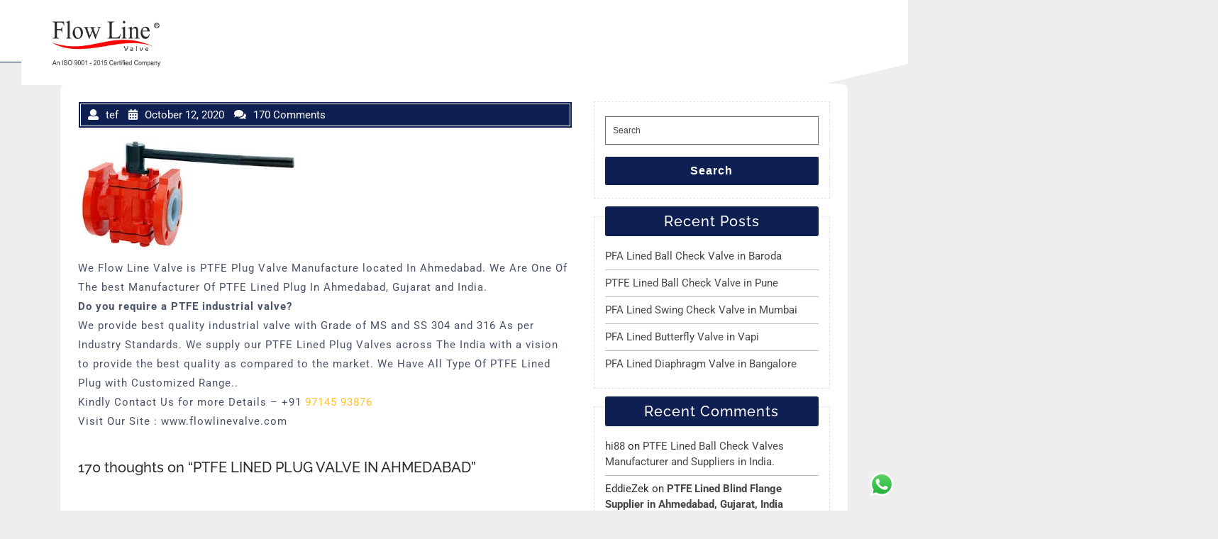

--- FILE ---
content_type: text/html; charset=UTF-8
request_url: https://flowlinevalve.com/2020/10/ptfe-lined-plug-valve-in-ahmedabad-2/
body_size: 61648
content:
<!DOCTYPE html>
<html lang="en-US" class="no-js no-svg">
<head>
	<meta charset="UTF-8">
	<meta name="viewport" content="width=device-width, initial-scale=1">
	<meta name='robots' content='index, follow, max-image-preview:large, max-snippet:-1, max-video-preview:-1' />
<meta property="og:title" content="PTFE LINED PLUG VALVE IN AHMEDABAD"/>
<meta property="og:description" content="We Flow Line Valve is PTFE Plug Valve Manufacture located In Ahmedabad. We Are One Of The best Manufacturer Of PTFE Lined Plug In Ahmedabad, Gujarat and India.
"/>
<meta property="og:image:alt" content="PTFE Lined Plug Valve in Ahmedabad"/>
<meta property="og:image" content="https://flowlinevalve.com/wp-content/uploads/2020/10/index.jpeg"/>
<meta property="og:image:width" content="308" />
<meta property="og:image:height" content="164" />
<meta property="og:type" content="article"/>
<meta property="og:article:published_time" content="2020-10-12 07:35:25"/>
<meta property="og:article:modified_time" content="2020-10-12 07:35:29"/>
<meta property="og:article:tag" content="ptfe lined plug valve in gujarat"/>
<meta property="og:article:tag" content="ptfe lined plug valve in india"/>
<meta property="og:article:tag" content="ptfe lined plug valve manufacturer in ahmedabad"/>
<meta name="twitter:card" content="summary">
<meta name="twitter:title" content="PTFE LINED PLUG VALVE IN AHMEDABAD"/>
<meta name="twitter:description" content="We Flow Line Valve is PTFE Plug Valve Manufacture located In Ahmedabad. We Are One Of The best Manufacturer Of PTFE Lined Plug In Ahmedabad, Gujarat and India.
"/>
<meta name="twitter:image" content="https://flowlinevalve.com/wp-content/uploads/2020/10/index.jpeg"/>
<meta name="twitter:image:alt" content="PTFE Lined Plug Valve in Ahmedabad"/>
<meta name="author" content="tef"/>

	<!-- This site is optimized with the Yoast SEO plugin v26.8 - https://yoast.com/product/yoast-seo-wordpress/ -->
	<title>PTFE LINED PLUG VALVE IN AHMEDABAD -</title>
	<link rel="canonical" href="https://flowlinevalve.com/2020/10/ptfe-lined-plug-valve-in-ahmedabad-2/" />
	<meta property="og:url" content="https://flowlinevalve.com/2020/10/ptfe-lined-plug-valve-in-ahmedabad-2/" />
	<meta property="article:published_time" content="2020-10-12T07:35:25+00:00" />
	<meta property="article:modified_time" content="2020-10-12T07:35:29+00:00" />
	<meta property="og:image" content="https://flowlinevalve.com/wp-content/uploads/2020/10/index.jpeg" />
	<meta property="og:image:width" content="308" />
	<meta property="og:image:height" content="164" />
	<meta property="og:image:type" content="image/jpeg" />
	<meta name="author" content="tef" />
	<meta name="twitter:label1" content="Written by" />
	<meta name="twitter:data1" content="tef" />
	<script type="application/ld+json" class="yoast-schema-graph">{"@context":"https://schema.org","@graph":[{"@type":"Article","@id":"https://flowlinevalve.com/2020/10/ptfe-lined-plug-valve-in-ahmedabad-2/#article","isPartOf":{"@id":"https://flowlinevalve.com/2020/10/ptfe-lined-plug-valve-in-ahmedabad-2/"},"author":{"name":"tef","@id":"https://flowlinevalve.com/#/schema/person/18872a8cb3f9f916172c2cda547835ba"},"headline":"PTFE LINED PLUG VALVE IN AHMEDABAD","datePublished":"2020-10-12T07:35:25+00:00","dateModified":"2020-10-12T07:35:29+00:00","mainEntityOfPage":{"@id":"https://flowlinevalve.com/2020/10/ptfe-lined-plug-valve-in-ahmedabad-2/"},"wordCount":105,"commentCount":170,"publisher":{"@id":"https://flowlinevalve.com/#organization"},"image":{"@id":"https://flowlinevalve.com/2020/10/ptfe-lined-plug-valve-in-ahmedabad-2/#primaryimage"},"thumbnailUrl":"https://flowlinevalve.com/wp-content/uploads/2020/10/index.jpeg","keywords":["ptfe lined plug valve in gujarat","ptfe lined plug valve in india","ptfe lined plug valve manufacturer in ahmedabad"],"articleSection":["Industrial Valves In Ahmedabad","PTFE INDUSTRIAL VALVE IN AHMEDABAD","PTFE Plug valve"],"inLanguage":"en-US","potentialAction":[{"@type":"CommentAction","name":"Comment","target":["https://flowlinevalve.com/2020/10/ptfe-lined-plug-valve-in-ahmedabad-2/#respond"]}]},{"@type":"WebPage","@id":"https://flowlinevalve.com/2020/10/ptfe-lined-plug-valve-in-ahmedabad-2/","url":"https://flowlinevalve.com/2020/10/ptfe-lined-plug-valve-in-ahmedabad-2/","name":"PTFE LINED PLUG VALVE IN AHMEDABAD -","isPartOf":{"@id":"https://flowlinevalve.com/#website"},"primaryImageOfPage":{"@id":"https://flowlinevalve.com/2020/10/ptfe-lined-plug-valve-in-ahmedabad-2/#primaryimage"},"image":{"@id":"https://flowlinevalve.com/2020/10/ptfe-lined-plug-valve-in-ahmedabad-2/#primaryimage"},"thumbnailUrl":"https://flowlinevalve.com/wp-content/uploads/2020/10/index.jpeg","datePublished":"2020-10-12T07:35:25+00:00","dateModified":"2020-10-12T07:35:29+00:00","breadcrumb":{"@id":"https://flowlinevalve.com/2020/10/ptfe-lined-plug-valve-in-ahmedabad-2/#breadcrumb"},"inLanguage":"en-US","potentialAction":[{"@type":"ReadAction","target":["https://flowlinevalve.com/2020/10/ptfe-lined-plug-valve-in-ahmedabad-2/"]}]},{"@type":"ImageObject","inLanguage":"en-US","@id":"https://flowlinevalve.com/2020/10/ptfe-lined-plug-valve-in-ahmedabad-2/#primaryimage","url":"https://flowlinevalve.com/wp-content/uploads/2020/10/index.jpeg","contentUrl":"https://flowlinevalve.com/wp-content/uploads/2020/10/index.jpeg","width":308,"height":164,"caption":"PTFE Lined Plug Valve in Ahmedabad"},{"@type":"BreadcrumbList","@id":"https://flowlinevalve.com/2020/10/ptfe-lined-plug-valve-in-ahmedabad-2/#breadcrumb","itemListElement":[{"@type":"ListItem","position":1,"name":"Home","item":"https://flowlinevalve.com/"},{"@type":"ListItem","position":2,"name":"LATEST UPDATES","item":"https://flowlinevalve.com/latest-updates/"},{"@type":"ListItem","position":3,"name":"PTFE LINED PLUG VALVE IN AHMEDABAD"}]},{"@type":"WebSite","@id":"https://flowlinevalve.com/#website","url":"https://flowlinevalve.com/","name":"flowlinevalve.com","description":"","publisher":{"@id":"https://flowlinevalve.com/#organization"},"potentialAction":[{"@type":"SearchAction","target":{"@type":"EntryPoint","urlTemplate":"https://flowlinevalve.com/?s={search_term_string}"},"query-input":{"@type":"PropertyValueSpecification","valueRequired":true,"valueName":"search_term_string"}}],"inLanguage":"en-US"},{"@type":"Organization","@id":"https://flowlinevalve.com/#organization","name":"flowlinevalve","url":"https://flowlinevalve.com/","logo":{"@type":"ImageObject","inLanguage":"en-US","@id":"https://flowlinevalve.com/#/schema/logo/image/","url":"https://flowlinevalve.com/wp-content/uploads/2022/12/cropped-Flowline-Logo-png.png","contentUrl":"https://flowlinevalve.com/wp-content/uploads/2022/12/cropped-Flowline-Logo-png.png","width":588,"height":250,"caption":"flowlinevalve"},"image":{"@id":"https://flowlinevalve.com/#/schema/logo/image/"}},{"@type":"Person","@id":"https://flowlinevalve.com/#/schema/person/18872a8cb3f9f916172c2cda547835ba","name":"tef","image":{"@type":"ImageObject","inLanguage":"en-US","@id":"https://flowlinevalve.com/#/schema/person/image/","url":"https://secure.gravatar.com/avatar/42fbd6da573406a03662acbf3c3284f621ec53e1535581418c8528dab316c6db?s=96&d=mm&r=g","contentUrl":"https://secure.gravatar.com/avatar/42fbd6da573406a03662acbf3c3284f621ec53e1535581418c8528dab316c6db?s=96&d=mm&r=g","caption":"tef"},"url":"https://flowlinevalve.com/author/tef/"}]}</script>
	<!-- / Yoast SEO plugin. -->


<link rel='dns-prefetch' href='//www.googletagmanager.com' />
<link rel='dns-prefetch' href='//stats.wp.com' />
<link rel="alternate" type="application/rss+xml" title=" &raquo; Feed" href="https://flowlinevalve.com/feed/" />
<link rel="alternate" type="application/rss+xml" title=" &raquo; Comments Feed" href="https://flowlinevalve.com/comments/feed/" />
<link rel="alternate" type="application/rss+xml" title=" &raquo; PTFE LINED PLUG VALVE IN AHMEDABAD Comments Feed" href="https://flowlinevalve.com/2020/10/ptfe-lined-plug-valve-in-ahmedabad-2/feed/" />
<link rel="alternate" title="oEmbed (JSON)" type="application/json+oembed" href="https://flowlinevalve.com/wp-json/oembed/1.0/embed?url=https%3A%2F%2Fflowlinevalve.com%2F2020%2F10%2Fptfe-lined-plug-valve-in-ahmedabad-2%2F" />
<link rel="alternate" title="oEmbed (XML)" type="text/xml+oembed" href="https://flowlinevalve.com/wp-json/oembed/1.0/embed?url=https%3A%2F%2Fflowlinevalve.com%2F2020%2F10%2Fptfe-lined-plug-valve-in-ahmedabad-2%2F&#038;format=xml" />
<style id='wp-img-auto-sizes-contain-inline-css' type='text/css'>
img:is([sizes=auto i],[sizes^="auto," i]){contain-intrinsic-size:3000px 1500px}
/*# sourceURL=wp-img-auto-sizes-contain-inline-css */
</style>
<style id='wp-emoji-styles-inline-css' type='text/css'>

	img.wp-smiley, img.emoji {
		display: inline !important;
		border: none !important;
		box-shadow: none !important;
		height: 1em !important;
		width: 1em !important;
		margin: 0 0.07em !important;
		vertical-align: -0.1em !important;
		background: none !important;
		padding: 0 !important;
	}
/*# sourceURL=wp-emoji-styles-inline-css */
</style>
<link rel='stylesheet' id='wp-block-library-css' href='https://flowlinevalve.com/wp-includes/css/dist/block-library/style.min.css?ver=6.9' type='text/css' media='all' />
<style id='classic-theme-styles-inline-css' type='text/css'>
/*! This file is auto-generated */
.wp-block-button__link{color:#fff;background-color:#32373c;border-radius:9999px;box-shadow:none;text-decoration:none;padding:calc(.667em + 2px) calc(1.333em + 2px);font-size:1.125em}.wp-block-file__button{background:#32373c;color:#fff;text-decoration:none}
/*# sourceURL=/wp-includes/css/classic-themes.min.css */
</style>
<link rel='stylesheet' id='mediaelement-css' href='https://flowlinevalve.com/wp-includes/js/mediaelement/mediaelementplayer-legacy.min.css?ver=4.2.17' type='text/css' media='all' />
<link rel='stylesheet' id='wp-mediaelement-css' href='https://flowlinevalve.com/wp-includes/js/mediaelement/wp-mediaelement.min.css?ver=6.9' type='text/css' media='all' />
<style id='jetpack-sharing-buttons-style-inline-css' type='text/css'>
.jetpack-sharing-buttons__services-list{display:flex;flex-direction:row;flex-wrap:wrap;gap:0;list-style-type:none;margin:5px;padding:0}.jetpack-sharing-buttons__services-list.has-small-icon-size{font-size:12px}.jetpack-sharing-buttons__services-list.has-normal-icon-size{font-size:16px}.jetpack-sharing-buttons__services-list.has-large-icon-size{font-size:24px}.jetpack-sharing-buttons__services-list.has-huge-icon-size{font-size:36px}@media print{.jetpack-sharing-buttons__services-list{display:none!important}}.editor-styles-wrapper .wp-block-jetpack-sharing-buttons{gap:0;padding-inline-start:0}ul.jetpack-sharing-buttons__services-list.has-background{padding:1.25em 2.375em}
/*# sourceURL=https://flowlinevalve.com/wp-content/plugins/jetpack/_inc/blocks/sharing-buttons/view.css */
</style>
<style id='global-styles-inline-css' type='text/css'>
:root{--wp--preset--aspect-ratio--square: 1;--wp--preset--aspect-ratio--4-3: 4/3;--wp--preset--aspect-ratio--3-4: 3/4;--wp--preset--aspect-ratio--3-2: 3/2;--wp--preset--aspect-ratio--2-3: 2/3;--wp--preset--aspect-ratio--16-9: 16/9;--wp--preset--aspect-ratio--9-16: 9/16;--wp--preset--color--black: #000000;--wp--preset--color--cyan-bluish-gray: #abb8c3;--wp--preset--color--white: #ffffff;--wp--preset--color--pale-pink: #f78da7;--wp--preset--color--vivid-red: #cf2e2e;--wp--preset--color--luminous-vivid-orange: #ff6900;--wp--preset--color--luminous-vivid-amber: #fcb900;--wp--preset--color--light-green-cyan: #7bdcb5;--wp--preset--color--vivid-green-cyan: #00d084;--wp--preset--color--pale-cyan-blue: #8ed1fc;--wp--preset--color--vivid-cyan-blue: #0693e3;--wp--preset--color--vivid-purple: #9b51e0;--wp--preset--gradient--vivid-cyan-blue-to-vivid-purple: linear-gradient(135deg,rgb(6,147,227) 0%,rgb(155,81,224) 100%);--wp--preset--gradient--light-green-cyan-to-vivid-green-cyan: linear-gradient(135deg,rgb(122,220,180) 0%,rgb(0,208,130) 100%);--wp--preset--gradient--luminous-vivid-amber-to-luminous-vivid-orange: linear-gradient(135deg,rgb(252,185,0) 0%,rgb(255,105,0) 100%);--wp--preset--gradient--luminous-vivid-orange-to-vivid-red: linear-gradient(135deg,rgb(255,105,0) 0%,rgb(207,46,46) 100%);--wp--preset--gradient--very-light-gray-to-cyan-bluish-gray: linear-gradient(135deg,rgb(238,238,238) 0%,rgb(169,184,195) 100%);--wp--preset--gradient--cool-to-warm-spectrum: linear-gradient(135deg,rgb(74,234,220) 0%,rgb(151,120,209) 20%,rgb(207,42,186) 40%,rgb(238,44,130) 60%,rgb(251,105,98) 80%,rgb(254,248,76) 100%);--wp--preset--gradient--blush-light-purple: linear-gradient(135deg,rgb(255,206,236) 0%,rgb(152,150,240) 100%);--wp--preset--gradient--blush-bordeaux: linear-gradient(135deg,rgb(254,205,165) 0%,rgb(254,45,45) 50%,rgb(107,0,62) 100%);--wp--preset--gradient--luminous-dusk: linear-gradient(135deg,rgb(255,203,112) 0%,rgb(199,81,192) 50%,rgb(65,88,208) 100%);--wp--preset--gradient--pale-ocean: linear-gradient(135deg,rgb(255,245,203) 0%,rgb(182,227,212) 50%,rgb(51,167,181) 100%);--wp--preset--gradient--electric-grass: linear-gradient(135deg,rgb(202,248,128) 0%,rgb(113,206,126) 100%);--wp--preset--gradient--midnight: linear-gradient(135deg,rgb(2,3,129) 0%,rgb(40,116,252) 100%);--wp--preset--font-size--small: 13px;--wp--preset--font-size--medium: 20px;--wp--preset--font-size--large: 36px;--wp--preset--font-size--x-large: 42px;--wp--preset--spacing--20: 0.44rem;--wp--preset--spacing--30: 0.67rem;--wp--preset--spacing--40: 1rem;--wp--preset--spacing--50: 1.5rem;--wp--preset--spacing--60: 2.25rem;--wp--preset--spacing--70: 3.38rem;--wp--preset--spacing--80: 5.06rem;--wp--preset--shadow--natural: 6px 6px 9px rgba(0, 0, 0, 0.2);--wp--preset--shadow--deep: 12px 12px 50px rgba(0, 0, 0, 0.4);--wp--preset--shadow--sharp: 6px 6px 0px rgba(0, 0, 0, 0.2);--wp--preset--shadow--outlined: 6px 6px 0px -3px rgb(255, 255, 255), 6px 6px rgb(0, 0, 0);--wp--preset--shadow--crisp: 6px 6px 0px rgb(0, 0, 0);}:where(.is-layout-flex){gap: 0.5em;}:where(.is-layout-grid){gap: 0.5em;}body .is-layout-flex{display: flex;}.is-layout-flex{flex-wrap: wrap;align-items: center;}.is-layout-flex > :is(*, div){margin: 0;}body .is-layout-grid{display: grid;}.is-layout-grid > :is(*, div){margin: 0;}:where(.wp-block-columns.is-layout-flex){gap: 2em;}:where(.wp-block-columns.is-layout-grid){gap: 2em;}:where(.wp-block-post-template.is-layout-flex){gap: 1.25em;}:where(.wp-block-post-template.is-layout-grid){gap: 1.25em;}.has-black-color{color: var(--wp--preset--color--black) !important;}.has-cyan-bluish-gray-color{color: var(--wp--preset--color--cyan-bluish-gray) !important;}.has-white-color{color: var(--wp--preset--color--white) !important;}.has-pale-pink-color{color: var(--wp--preset--color--pale-pink) !important;}.has-vivid-red-color{color: var(--wp--preset--color--vivid-red) !important;}.has-luminous-vivid-orange-color{color: var(--wp--preset--color--luminous-vivid-orange) !important;}.has-luminous-vivid-amber-color{color: var(--wp--preset--color--luminous-vivid-amber) !important;}.has-light-green-cyan-color{color: var(--wp--preset--color--light-green-cyan) !important;}.has-vivid-green-cyan-color{color: var(--wp--preset--color--vivid-green-cyan) !important;}.has-pale-cyan-blue-color{color: var(--wp--preset--color--pale-cyan-blue) !important;}.has-vivid-cyan-blue-color{color: var(--wp--preset--color--vivid-cyan-blue) !important;}.has-vivid-purple-color{color: var(--wp--preset--color--vivid-purple) !important;}.has-black-background-color{background-color: var(--wp--preset--color--black) !important;}.has-cyan-bluish-gray-background-color{background-color: var(--wp--preset--color--cyan-bluish-gray) !important;}.has-white-background-color{background-color: var(--wp--preset--color--white) !important;}.has-pale-pink-background-color{background-color: var(--wp--preset--color--pale-pink) !important;}.has-vivid-red-background-color{background-color: var(--wp--preset--color--vivid-red) !important;}.has-luminous-vivid-orange-background-color{background-color: var(--wp--preset--color--luminous-vivid-orange) !important;}.has-luminous-vivid-amber-background-color{background-color: var(--wp--preset--color--luminous-vivid-amber) !important;}.has-light-green-cyan-background-color{background-color: var(--wp--preset--color--light-green-cyan) !important;}.has-vivid-green-cyan-background-color{background-color: var(--wp--preset--color--vivid-green-cyan) !important;}.has-pale-cyan-blue-background-color{background-color: var(--wp--preset--color--pale-cyan-blue) !important;}.has-vivid-cyan-blue-background-color{background-color: var(--wp--preset--color--vivid-cyan-blue) !important;}.has-vivid-purple-background-color{background-color: var(--wp--preset--color--vivid-purple) !important;}.has-black-border-color{border-color: var(--wp--preset--color--black) !important;}.has-cyan-bluish-gray-border-color{border-color: var(--wp--preset--color--cyan-bluish-gray) !important;}.has-white-border-color{border-color: var(--wp--preset--color--white) !important;}.has-pale-pink-border-color{border-color: var(--wp--preset--color--pale-pink) !important;}.has-vivid-red-border-color{border-color: var(--wp--preset--color--vivid-red) !important;}.has-luminous-vivid-orange-border-color{border-color: var(--wp--preset--color--luminous-vivid-orange) !important;}.has-luminous-vivid-amber-border-color{border-color: var(--wp--preset--color--luminous-vivid-amber) !important;}.has-light-green-cyan-border-color{border-color: var(--wp--preset--color--light-green-cyan) !important;}.has-vivid-green-cyan-border-color{border-color: var(--wp--preset--color--vivid-green-cyan) !important;}.has-pale-cyan-blue-border-color{border-color: var(--wp--preset--color--pale-cyan-blue) !important;}.has-vivid-cyan-blue-border-color{border-color: var(--wp--preset--color--vivid-cyan-blue) !important;}.has-vivid-purple-border-color{border-color: var(--wp--preset--color--vivid-purple) !important;}.has-vivid-cyan-blue-to-vivid-purple-gradient-background{background: var(--wp--preset--gradient--vivid-cyan-blue-to-vivid-purple) !important;}.has-light-green-cyan-to-vivid-green-cyan-gradient-background{background: var(--wp--preset--gradient--light-green-cyan-to-vivid-green-cyan) !important;}.has-luminous-vivid-amber-to-luminous-vivid-orange-gradient-background{background: var(--wp--preset--gradient--luminous-vivid-amber-to-luminous-vivid-orange) !important;}.has-luminous-vivid-orange-to-vivid-red-gradient-background{background: var(--wp--preset--gradient--luminous-vivid-orange-to-vivid-red) !important;}.has-very-light-gray-to-cyan-bluish-gray-gradient-background{background: var(--wp--preset--gradient--very-light-gray-to-cyan-bluish-gray) !important;}.has-cool-to-warm-spectrum-gradient-background{background: var(--wp--preset--gradient--cool-to-warm-spectrum) !important;}.has-blush-light-purple-gradient-background{background: var(--wp--preset--gradient--blush-light-purple) !important;}.has-blush-bordeaux-gradient-background{background: var(--wp--preset--gradient--blush-bordeaux) !important;}.has-luminous-dusk-gradient-background{background: var(--wp--preset--gradient--luminous-dusk) !important;}.has-pale-ocean-gradient-background{background: var(--wp--preset--gradient--pale-ocean) !important;}.has-electric-grass-gradient-background{background: var(--wp--preset--gradient--electric-grass) !important;}.has-midnight-gradient-background{background: var(--wp--preset--gradient--midnight) !important;}.has-small-font-size{font-size: var(--wp--preset--font-size--small) !important;}.has-medium-font-size{font-size: var(--wp--preset--font-size--medium) !important;}.has-large-font-size{font-size: var(--wp--preset--font-size--large) !important;}.has-x-large-font-size{font-size: var(--wp--preset--font-size--x-large) !important;}
:where(.wp-block-post-template.is-layout-flex){gap: 1.25em;}:where(.wp-block-post-template.is-layout-grid){gap: 1.25em;}
:where(.wp-block-term-template.is-layout-flex){gap: 1.25em;}:where(.wp-block-term-template.is-layout-grid){gap: 1.25em;}
:where(.wp-block-columns.is-layout-flex){gap: 2em;}:where(.wp-block-columns.is-layout-grid){gap: 2em;}
:root :where(.wp-block-pullquote){font-size: 1.5em;line-height: 1.6;}
/*# sourceURL=global-styles-inline-css */
</style>
<link rel='stylesheet' id='ccw_main_css-css' href='https://flowlinevalve.com/wp-content/plugins/click-to-chat-for-whatsapp/prev/assets/css/mainstyles.css?ver=4.36' type='text/css' media='all' />
<link rel='stylesheet' id='multi-mobile-app-fonts-css' href='https://flowlinevalve.com/wp-content/fonts/dcc8a502095b1096ff790642f71a2af4.css' type='text/css' media='all' />
<link rel='stylesheet' id='bootstrap-css-css' href='https://flowlinevalve.com/wp-content/themes/multi-mobile-app/assets/css/bootstrap.css?ver=6.9' type='text/css' media='all' />
<link rel='stylesheet' id='owl-carousel-css-css' href='https://flowlinevalve.com/wp-content/themes/multi-mobile-app/assets/css/owl.carousel.css?ver=6.9' type='text/css' media='all' />
<link rel='stylesheet' id='multi-mobile-app-basic-style-css' href='https://flowlinevalve.com/wp-content/themes/multi-mobile-app/style.css?ver=6.9' type='text/css' media='all' />
<link rel='stylesheet' id='font-awesome-css-css' href='https://flowlinevalve.com/wp-content/themes/multi-mobile-app/assets/css/fontawesome-all.css?ver=6.9' type='text/css' media='all' />
<link rel='stylesheet' id='custom-animations-css' href='https://flowlinevalve.com/wp-content/themes/multi-mobile-app/assets/css/animations.css?ver=6.9' type='text/css' media='all' />
<!--n2css--><!--n2js--><script type="text/javascript" src="https://flowlinevalve.com/wp-includes/js/jquery/jquery.min.js?ver=3.7.1" id="jquery-core-js"></script>
<script type="text/javascript" src="https://flowlinevalve.com/wp-includes/js/jquery/jquery-migrate.min.js?ver=3.4.1" id="jquery-migrate-js"></script>
<script type="text/javascript" src="https://flowlinevalve.com/wp-content/themes/multi-mobile-app/assets/js/bootstrap.js?ver=6.9" id="bootstrap-js-js"></script>

<!-- Google tag (gtag.js) snippet added by Site Kit -->
<!-- Google Analytics snippet added by Site Kit -->
<script type="text/javascript" src="https://www.googletagmanager.com/gtag/js?id=GT-P8V8GCD" id="google_gtagjs-js" async></script>
<script type="text/javascript" id="google_gtagjs-js-after">
/* <![CDATA[ */
window.dataLayer = window.dataLayer || [];function gtag(){dataLayer.push(arguments);}
gtag("set","linker",{"domains":["flowlinevalve.com"]});
gtag("js", new Date());
gtag("set", "developer_id.dZTNiMT", true);
gtag("config", "GT-P8V8GCD");
//# sourceURL=google_gtagjs-js-after
/* ]]> */
</script>
<link rel="https://api.w.org/" href="https://flowlinevalve.com/wp-json/" /><link rel="alternate" title="JSON" type="application/json" href="https://flowlinevalve.com/wp-json/wp/v2/posts/1594" /><link rel="EditURI" type="application/rsd+xml" title="RSD" href="https://flowlinevalve.com/xmlrpc.php?rsd" />
<meta name="generator" content="WordPress 6.9" />
<link rel='shortlink' href='https://flowlinevalve.com/?p=1594' />
<meta name="generator" content="Site Kit by Google 1.171.0" />	<style>img#wpstats{display:none}</style>
		<meta name="generator" content="Elementor 3.34.3; features: additional_custom_breakpoints; settings: css_print_method-external, google_font-enabled, font_display-auto">
<style type="text/css">.recentcomments a{display:inline !important;padding:0 !important;margin:0 !important;}</style>			<style>
				.e-con.e-parent:nth-of-type(n+4):not(.e-lazyloaded):not(.e-no-lazyload),
				.e-con.e-parent:nth-of-type(n+4):not(.e-lazyloaded):not(.e-no-lazyload) * {
					background-image: none !important;
				}
				@media screen and (max-height: 1024px) {
					.e-con.e-parent:nth-of-type(n+3):not(.e-lazyloaded):not(.e-no-lazyload),
					.e-con.e-parent:nth-of-type(n+3):not(.e-lazyloaded):not(.e-no-lazyload) * {
						background-image: none !important;
					}
				}
				@media screen and (max-height: 640px) {
					.e-con.e-parent:nth-of-type(n+2):not(.e-lazyloaded):not(.e-no-lazyload),
					.e-con.e-parent:nth-of-type(n+2):not(.e-lazyloaded):not(.e-no-lazyload) * {
						background-image: none !important;
					}
				}
			</style>
			
<!-- Google Tag Manager snippet added by Site Kit -->
<script type="text/javascript">
/* <![CDATA[ */

			( function( w, d, s, l, i ) {
				w[l] = w[l] || [];
				w[l].push( {'gtm.start': new Date().getTime(), event: 'gtm.js'} );
				var f = d.getElementsByTagName( s )[0],
					j = d.createElement( s ), dl = l != 'dataLayer' ? '&l=' + l : '';
				j.async = true;
				j.src = 'https://www.googletagmanager.com/gtm.js?id=' + i + dl;
				f.parentNode.insertBefore( j, f );
			} )( window, document, 'script', 'dataLayer', 'GTM-5DBDDDKJ' );
			
/* ]]> */
</script>

<!-- End Google Tag Manager snippet added by Site Kit -->
<link rel="icon" href="https://flowlinevalve.com/wp-content/uploads/2019/12/cropped-social-logo-of-flowline-32x32.png" sizes="32x32" />
<link rel="icon" href="https://flowlinevalve.com/wp-content/uploads/2019/12/cropped-social-logo-of-flowline-192x192.png" sizes="192x192" />
<link rel="apple-touch-icon" href="https://flowlinevalve.com/wp-content/uploads/2019/12/cropped-social-logo-of-flowline-180x180.png" />
<meta name="msapplication-TileImage" content="https://flowlinevalve.com/wp-content/uploads/2019/12/cropped-social-logo-of-flowline-270x270.png" />
		<style type="text/css" id="wp-custom-css">
			#inner-pages-header{
	display :none !important;
}

.top-header div{
	width: 1250px !important;
}

.site-footer aside.widget-area{
	padding: 90px 0 60px 0 !important;
}

aside .widget-area{
	width: 1250px !important;
}
.site-footer .textwidget p{
	font-size:13px;
}
.offset-1 {
    margin-left: 8.333333%;
    margin-top: 16px;
}		</style>
		</head>

<body class="wp-singular post-template-default single single-post postid-1594 single-format-standard wp-custom-logo wp-embed-responsive wp-theme-multi-mobile-app has-sidebar elementor-default elementor-kit-1749">
		<!-- Google Tag Manager (noscript) snippet added by Site Kit -->
		<noscript>
			<iframe src="https://www.googletagmanager.com/ns.html?id=GTM-5DBDDDKJ" height="0" width="0" style="display:none;visibility:hidden"></iframe>
		</noscript>
		<!-- End Google Tag Manager (noscript) snippet added by Site Kit -->
		
<a class="screen-reader-text skip-link" href="#wp-toolbar">Skip to content</a>
	<div class="">
<div class="header-box">
		<header role="banner" class="top-header">
		<div class="container">
			<div class="row">
				<div class="col-lg-3 col-md-5 col-9">
					<div class="logo">
				        					        <div class="site-logo"><a href="https://flowlinevalve.com/" class="custom-logo-link" rel="home"><img width="588" height="250" src="https://flowlinevalve.com/wp-content/uploads/2022/12/cropped-Flowline-Logo-png.png" class="custom-logo" alt="" decoding="async" srcset="https://flowlinevalve.com/wp-content/uploads/2022/12/cropped-Flowline-Logo-png.png 588w, https://flowlinevalve.com/wp-content/uploads/2022/12/cropped-Flowline-Logo-png-300x128.png 300w" sizes="(max-width: 588px) 100vw, 588px" /></a></div>
					    			            					        					        					    			        						        					    				    </div>
				</div>
				<div class="offset-1 col-lg-8 col-md-7 col-3">
											<div id="header" class="menu-section">
							<div class="toggle-menu responsive-menu">
					            <button onclick="multi_mobile_app_open()" role="tab" class="mobile-menu"><i class="fas fa-bars"></i><span class="screen-reader-text">Open Menu</span></button>
					        </div>
							<div id="sidelong-menu" class="nav sidenav">
				                <nav id="primary-site-navigation" class="nav-menu" role="navigation" aria-label="Top Menu">
				                    <div class="main-menu-navigation clearfix"><ul id="menu-primary" class="clearfix mobile_nav"><li id="menu-item-14" class="menu-item menu-item-type-custom menu-item-object-custom menu-item-home menu-item-14"><a href="https://flowlinevalve.com">HOME</a></li>
<li id="menu-item-537" class="menu-item menu-item-type-custom menu-item-object-custom menu-item-has-children menu-item-537"><a href="#">ABOUT US</a>
<ul class="sub-menu">
	<li id="menu-item-536" class="menu-item menu-item-type-post_type menu-item-object-page menu-item-536"><a href="https://flowlinevalve.com/company-profile/">COMPANY PROFILE</a></li>
	<li id="menu-item-535" class="menu-item menu-item-type-post_type menu-item-object-page menu-item-535"><a href="https://flowlinevalve.com/infrastructure/">INFRASTRUCTURE</a></li>
	<li id="menu-item-534" class="menu-item menu-item-type-post_type menu-item-object-page menu-item-534"><a href="https://flowlinevalve.com/our-team/">OUR TEAM</a></li>
</ul>
</li>
<li id="menu-item-21" class="menu-item menu-item-type-post_type menu-item-object-page menu-item-has-children menu-item-21"><a href="https://flowlinevalve.com/products/">PRODUCTS</a>
<ul class="sub-menu">
	<li id="menu-item-416" class="menu-item menu-item-type-post_type menu-item-object-page menu-item-has-children menu-item-416"><a href="https://flowlinevalve.com/ptfe-lined-industrial-valves/">PTFE LINED INDUSTRIAL VALVES (FLV)</a>
	<ul class="sub-menu">
		<li id="menu-item-404" class="menu-item menu-item-type-post_type menu-item-object-page menu-item-404"><a href="https://flowlinevalve.com/ptfe-lined-ball-valve/">PTFE LINED BALL VALVE (FLV)</a></li>
		<li id="menu-item-419" class="menu-item menu-item-type-post_type menu-item-object-page menu-item-419"><a href="https://flowlinevalve.com/ptfe-lined-plug-valve/">PTFE LINED PLUG VALVE (FLV)</a></li>
		<li id="menu-item-415" class="menu-item menu-item-type-post_type menu-item-object-page menu-item-415"><a href="https://flowlinevalve.com/ptfe-lined-globe-valve/">PTFE LINED GLOBE VALVE (FLV)</a></li>
		<li id="menu-item-408" class="menu-item menu-item-type-post_type menu-item-object-page menu-item-408"><a href="https://flowlinevalve.com/ptfe-lined-diaphragm-valve/">PTFE LINED DIAPHRAGM VALVE (FLV)</a></li>
		<li id="menu-item-406" class="menu-item menu-item-type-post_type menu-item-object-page menu-item-406"><a href="https://flowlinevalve.com/ptfe-lined-butterfly-valve/">PTFE LINED BUTTERFLY VALVE (FLV)</a></li>
		<li id="menu-item-424" class="menu-item menu-item-type-post_type menu-item-object-page menu-item-424"><a href="https://flowlinevalve.com/ptfe-lined-swing-check-valve/">PTFE LINED SWING CHECK VALVE (FLV)</a></li>
		<li id="menu-item-403" class="menu-item menu-item-type-post_type menu-item-object-page menu-item-403"><a href="https://flowlinevalve.com/ptfe-lined-ball-check-valve-nrv/">PTFE LINED BALL CHECK VALVE (NRV)</a></li>
		<li id="menu-item-422" class="menu-item menu-item-type-post_type menu-item-object-page menu-item-422"><a href="https://flowlinevalve.com/ptfe-lined-sampling-valve/">PTFE LINED SAMPLING VALVE (FLV)</a></li>
		<li id="menu-item-414" class="menu-item menu-item-type-post_type menu-item-object-page menu-item-414"><a href="https://flowlinevalve.com/ptfe-lined-flush-bottom-valve/">PTFE LINED FLUSH BOTTOM VALVE (FLV)</a></li>
	</ul>
</li>
	<li id="menu-item-417" class="menu-item menu-item-type-post_type menu-item-object-page menu-item-has-children menu-item-417"><a href="https://flowlinevalve.com/ptfe-lined-pipes-fittings/">PTFE LINED PIPES &#038; FITTINGS (FLV)</a>
	<ul class="sub-menu">
		<li id="menu-item-418" class="menu-item menu-item-type-post_type menu-item-object-page menu-item-418"><a href="https://flowlinevalve.com/ptfe-lined-pipes-jacketed-non-jacketed/">PTFE LINED PIPES (JACKETED/NON JACKETED) (FLV)</a></li>
		<li id="menu-item-410" class="menu-item menu-item-type-post_type menu-item-object-page menu-item-410"><a href="https://flowlinevalve.com/ptfe-lined-elbow-45-90/">PTFE LINED ELBOW (45° / 90°) (FLV)</a></li>
		<li id="menu-item-411" class="menu-item menu-item-type-post_type menu-item-object-page menu-item-411"><a href="https://flowlinevalve.com/ptfe-lined-equal-tee-unequal-tee/">PTFE LINED EQUAL TEE/UNEQUAL TEE (FLV)</a></li>
		<li id="menu-item-401" class="menu-item menu-item-type-post_type menu-item-object-page menu-item-401"><a href="https://flowlinevalve.com/ptfe-instrument-tee/">PTFE INSTRUMENT TEE (FLV)</a></li>
		<li id="menu-item-420" class="menu-item menu-item-type-post_type menu-item-object-page menu-item-420"><a href="https://flowlinevalve.com/ptfe-lined-reducer-concentric-eccentric/">PTFE LINED REDUCER (CONCENTRIC / ECCENTRIC) (FLV)</a></li>
		<li id="menu-item-421" class="menu-item menu-item-type-post_type menu-item-object-page menu-item-421"><a href="https://flowlinevalve.com/ptfe-lined-reducing-flange/">PTFE LINED REDUCING FLANGE (FLV)</a></li>
		<li id="menu-item-405" class="menu-item menu-item-type-post_type menu-item-object-page menu-item-405"><a href="https://flowlinevalve.com/ptfe-lined-blind-flange/">PTFE LINED BLIND FLANGE (FLV)</a></li>
		<li id="menu-item-412" class="menu-item menu-item-type-post_type menu-item-object-page menu-item-412"><a href="https://flowlinevalve.com/ptfe-lined-expansion-bellow/">PTFE LINED EXPANSION BELLOW (FLV)</a></li>
		<li id="menu-item-423" class="menu-item menu-item-type-post_type menu-item-object-page menu-item-423"><a href="https://flowlinevalve.com/ptfe-lined-sight-flow-indicator/">PTFE LINED SIGHT FLOW INDICATOR (FLV)</a></li>
		<li id="menu-item-426" class="menu-item menu-item-type-post_type menu-item-object-page menu-item-426"><a href="https://flowlinevalve.com/ptfe-spacer/">PTFE SPACER (FLV)</a></li>
		<li id="menu-item-407" class="menu-item menu-item-type-post_type menu-item-object-page menu-item-407"><a href="https://flowlinevalve.com/ptfe-lined-cross-equal-unequal-cross/">PTFE LINED CROSS (EQUAL &#038; UNEQUAL CROSS) (FLV)</a></li>
	</ul>
</li>
	<li id="menu-item-402" class="menu-item menu-item-type-post_type menu-item-object-page menu-item-has-children menu-item-402"><a href="https://flowlinevalve.com/ptfe-lined-accessories/">PTFE LINED ACCESSORIES (FLV)</a>
	<ul class="sub-menu">
		<li id="menu-item-409" class="menu-item menu-item-type-post_type menu-item-object-page menu-item-409"><a href="https://flowlinevalve.com/ptfe-lined-dip-pipes/">PTFE LINED DIP PIPES (FLV)</a></li>
		<li id="menu-item-413" class="menu-item menu-item-type-post_type menu-item-object-page menu-item-413"><a href="https://flowlinevalve.com/ptfe-lined-flexible-hose-other/">PTFE LINED FLEXIBLE HOSE &#038; OTHER (FLV)</a></li>
		<li id="menu-item-425" class="menu-item menu-item-type-post_type menu-item-object-page menu-item-425"><a href="https://flowlinevalve.com/ptfe-lined-y-type-strainers-basket-strainers/">PTFE LINED Y-TYPE STRAINERS/BASKET STRAINERS (FLV)</a></li>
	</ul>
</li>
</ul>
</li>
<li id="menu-item-22" class="menu-item menu-item-type-post_type menu-item-object-page menu-item-22"><a href="https://flowlinevalve.com/gallery/">GALLERY</a></li>
<li id="menu-item-23" class="menu-item menu-item-type-post_type menu-item-object-page current_page_parent menu-item-23"><a href="https://flowlinevalve.com/latest-updates/">LATEST UPDATES</a></li>
<li id="menu-item-24" class="menu-item menu-item-type-post_type menu-item-object-page menu-item-24"><a href="https://flowlinevalve.com/contact-us/">CONTACT US</a></li>
</ul></div>				                 	<a href="javascript:void(0)" class="closebtn responsive-menu" onclick="multi_mobile_app_close()"><i class="fas fa-times"></i><span class="screen-reader-text">Close Menu</span></a>
				                </nav>
				            </div>
						</div>
									</div>
			</div>
		</div>
	</header>
</div>

	<div id="inner-pages-header">
	    <div class="header-content py-2">
		    <div class="container"> 
		      	<h1>PTFE LINED PLUG VALVE IN AHMEDABAD</h1>
	      	</div>
      	</div>
      	<div class="theme-breadcrumb py-2">
      		<div class="container">
				<a href="https://flowlinevalve.com"></a> &nbsp;>&nbsp;<a href="https://flowlinevalve.com/category/industrial-valves-in-ahmedabad/" rel="category tag">Industrial Valves In Ahmedabad</a>, <a href="https://flowlinevalve.com/category/ptfe-industrial-valve-in-ahmedabad/" rel="category tag">PTFE INDUSTRIAL VALVE IN AHMEDABAD</a>, <a href="https://flowlinevalve.com/category/ptfe-plug-valve/" rel="category tag">PTFE Plug valve</a>&nbsp;>&nbsp; <span>PTFE LINED PLUG VALVE IN AHMEDABAD</span>			</div>
		</div>
	</div>

<div class="container">
	<div class="content-area">
		<main id="wp-toolbar" class="site-main" role="main">
							<div class="row">
					<div class="content_area col-lg-8 col-md-8">
						<section id="post_section">
							
<article id="post-1594" class="inner-service post-1594 post type-post status-publish format-standard has-post-thumbnail hentry category-industrial-valves-in-ahmedabad category-ptfe-industrial-valve-in-ahmedabad category-ptfe-plug-valve tag-ptfe-lined-plug-valve-in-gujarat tag-ptfe-lined-plug-valve-in-india tag-ptfe-lined-plug-valve-manufacturer-in-ahmedabad">
  <div class="single-post">
    <div class="article_content">
      <div class="article-text">
        <div class="metabox1"> 
          <span class="entry-author"><i class="fas fa-user"></i>tef</span>
          <span class="entry-date"><i class="fas fa-calendar-alt"></i>October 12, 2020</span>
          <span class="entry-comments"><i class="fas fa-comments"></i>170 Comments</span>
        </div>
                  <img width="308" height="164" src="https://flowlinevalve.com/wp-content/uploads/2020/10/index.jpeg" class="attachment-post-thumbnail size-post-thumbnail wp-post-image" alt="PTFE Lined Plug Valve in Ahmedabad" decoding="async" srcset="https://flowlinevalve.com/wp-content/uploads/2020/10/index.jpeg 308w, https://flowlinevalve.com/wp-content/uploads/2020/10/index-300x160.jpeg 300w" sizes="(max-width: 308px) 100vw, 308px" />  
                <p>
<p>We Flow Line Valve is PTFE Plug Valve Manufacture located In Ahmedabad. We Are One Of The best Manufacturer Of PTFE Lined Plug In Ahmedabad, Gujarat and India.</p>



<p> <strong>Do you require a PTFE industrial valve? </strong></p>



<p>We provide best quality industrial valve with Grade of MS and SS 304 and 316 As per Industry Standards. We supply our PTFE Lined  Plug Valves across The India with a vision to provide the best quality as compared to the market. We Have All Type Of PTFE Lined Plug with Customized Range..</p>



<p>Kindly Contact Us for more Details &#8211; +91 <a href="tel:+91 97145 93876">97145 93876</a> </p>



<p>Visit Our Site : www.flowlinevalve.com</p>



<p></p>
</p>
      </div>
      <div class="clearfix"></div>
    </div>
  </div>
</article>
<div id="comments" class="comments-area">
			<h2 class="comments-title">
			170 thoughts on &ldquo;PTFE LINED PLUG VALVE IN AHMEDABAD&rdquo;		</h2>

		<div class="pre">
					</div>

		<ol class="comment-list">
					<li id="comment-372" class="comment even thread-even depth-1">
			<article id="div-comment-372" class="comment-body">
				<footer class="comment-meta">
					<div class="comment-author vcard">
						<img alt='' src='https://secure.gravatar.com/avatar/301f3054d57b5a55d918adb44bcb851098e4e93846c6699614efef39f4177ee2?s=100&#038;d=mm&#038;r=g' srcset='https://secure.gravatar.com/avatar/301f3054d57b5a55d918adb44bcb851098e4e93846c6699614efef39f4177ee2?s=200&#038;d=mm&#038;r=g 2x' class='avatar avatar-100 photo' height='100' width='100' decoding='async'/>						<b class="fn"><a href="https://discoverbusinessdirections.click/" class="url" rel="ugc external nofollow">RandomNameNaT</a></b> <span class="says">says:</span>					</div><!-- .comment-author -->

					<div class="comment-metadata">
						<a href="https://flowlinevalve.com/2020/10/ptfe-lined-plug-valve-in-ahmedabad-2/#comment-372"><time datetime="2026-01-21T13:49:28+00:00">January 21, 2026 at 1:49 pm</time></a>					</div><!-- .comment-metadata -->

									</footer><!-- .comment-meta -->

				<div class="comment-content">
					<p><a href="https://discoverbusinessdirections.click/" / rel="nofollow ugc">Organized strategy resource</a> – Straightforward design with messaging that lands well.</p>
				</div><!-- .comment-content -->

							</article><!-- .comment-body -->
		</li><!-- #comment-## -->
		<li id="comment-550" class="comment odd alt thread-odd thread-alt depth-1">
			<article id="div-comment-550" class="comment-body">
				<footer class="comment-meta">
					<div class="comment-author vcard">
						<img alt='' src='https://secure.gravatar.com/avatar/0ea4c1e577fe02cae3dcda4edcb49df85cc0936d5d0efcfede69525d8405c0a7?s=100&#038;d=mm&#038;r=g' srcset='https://secure.gravatar.com/avatar/0ea4c1e577fe02cae3dcda4edcb49df85cc0936d5d0efcfede69525d8405c0a7?s=200&#038;d=mm&#038;r=g 2x' class='avatar avatar-100 photo' height='100' width='100' decoding='async'/>						<b class="fn"><a href="https://Fcos.uk/" class="url" rel="ugc external nofollow">Apuestas osasuna barcelona</a></b> <span class="says">says:</span>					</div><!-- .comment-author -->

					<div class="comment-metadata">
						<a href="https://flowlinevalve.com/2020/10/ptfe-lined-plug-valve-in-ahmedabad-2/#comment-550"><time datetime="2026-01-21T15:08:23+00:00">January 21, 2026 at 3:08 pm</time></a>					</div><!-- .comment-metadata -->

									</footer><!-- .comment-meta -->

				<div class="comment-content">
					<p>casas de <a href="https://Fcos.uk/" rel="nofollow ugc">Apuestas osasuna barcelona</a> deportivas en valencia</p>
				</div><!-- .comment-content -->

							</article><!-- .comment-body -->
		</li><!-- #comment-## -->
		<li id="comment-872" class="comment even thread-even depth-1">
			<article id="div-comment-872" class="comment-body">
				<footer class="comment-meta">
					<div class="comment-author vcard">
						<img alt='' src='https://secure.gravatar.com/avatar/b9342795c103d0c4e9e978641d9becaaaac6c535aa9e15a7a9ccb6f943e429c8?s=100&#038;d=mm&#038;r=g' srcset='https://secure.gravatar.com/avatar/b9342795c103d0c4e9e978641d9becaaaac6c535aa9e15a7a9ccb6f943e429c8?s=200&#038;d=mm&#038;r=g 2x' class='avatar avatar-100 photo' height='100' width='100' decoding='async'/>						<b class="fn"><a href="https://new.iskcondesiretree.com/apuestas-online-paysafecard/" class="url" rel="ugc external nofollow">Basketball-Wetten.Com</a></b> <span class="says">says:</span>					</div><!-- .comment-author -->

					<div class="comment-metadata">
						<a href="https://flowlinevalve.com/2020/10/ptfe-lined-plug-valve-in-ahmedabad-2/#comment-872"><time datetime="2026-01-21T17:39:00+00:00">January 21, 2026 at 5:39 pm</time></a>					</div><!-- .comment-metadata -->

									</footer><!-- .comment-meta -->

				<div class="comment-content">
					<p>apuestas combinadas de futbol</p>
<p>Here is my webpage &#8230; <a href="https://new.iskcondesiretree.com/apuestas-online-paysafecard/" rel="nofollow ugc">Basketball-Wetten.Com</a></p>
				</div><!-- .comment-content -->

							</article><!-- .comment-body -->
		</li><!-- #comment-## -->
		<li id="comment-1051" class="comment odd alt thread-odd thread-alt depth-1">
			<article id="div-comment-1051" class="comment-body">
				<footer class="comment-meta">
					<div class="comment-author vcard">
						<img alt='' src='https://secure.gravatar.com/avatar/5437e123875cfc996c024f7a313ca425b3aef3cde690102daa586514c97ae74f?s=100&#038;d=mm&#038;r=g' srcset='https://secure.gravatar.com/avatar/5437e123875cfc996c024f7a313ca425b3aef3cde690102daa586514c97ae74f?s=200&#038;d=mm&#038;r=g 2x' class='avatar avatar-100 photo' height='100' width='100' decoding='async'/>						<b class="fn"><a href="https://clickfornewperspectives.click/" class="url" rel="ugc external nofollow">RandomNameNaT</a></b> <span class="says">says:</span>					</div><!-- .comment-author -->

					<div class="comment-metadata">
						<a href="https://flowlinevalve.com/2020/10/ptfe-lined-plug-valve-in-ahmedabad-2/#comment-1051"><time datetime="2026-01-21T19:10:39+00:00">January 21, 2026 at 7:10 pm</time></a>					</div><!-- .comment-metadata -->

									</footer><!-- .comment-meta -->

				<div class="comment-content">
					<p><a href="https://clickfornewperspectives.click/" / rel="nofollow ugc">Innovative viewpoint hub</a> – The design helps you grasp the idea quickly.</p>
				</div><!-- .comment-content -->

							</article><!-- .comment-body -->
		</li><!-- #comment-## -->
		<li id="comment-1561" class="comment even thread-even depth-1">
			<article id="div-comment-1561" class="comment-body">
				<footer class="comment-meta">
					<div class="comment-author vcard">
						<img alt='' src='https://secure.gravatar.com/avatar/4deae0cc6a0c59d619159f6d3dcb758f74822b7e15a88709132185fff8d93520?s=100&#038;d=mm&#038;r=g' srcset='https://secure.gravatar.com/avatar/4deae0cc6a0c59d619159f6d3dcb758f74822b7e15a88709132185fff8d93520?s=200&#038;d=mm&#038;r=g 2x' class='avatar avatar-100 photo' height='100' width='100' decoding='async'/>						<b class="fn"><a href="https://midnightfieldmarket.shop/" class="url" rel="ugc external nofollow">RandomNameNaT</a></b> <span class="says">says:</span>					</div><!-- .comment-author -->

					<div class="comment-metadata">
						<a href="https://flowlinevalve.com/2020/10/ptfe-lined-plug-valve-in-ahmedabad-2/#comment-1561"><time datetime="2026-01-22T00:02:09+00:00">January 22, 2026 at 12:02 am</time></a>					</div><!-- .comment-metadata -->

									</footer><!-- .comment-meta -->

				<div class="comment-content">
					<p><a href="https://midnightfieldmarket.shop/" / rel="nofollow ugc">midnight field catalog</a> – Nicely arranged sections, shopping is effortless and the site feels well built.</p>
				</div><!-- .comment-content -->

							</article><!-- .comment-body -->
		</li><!-- #comment-## -->
		<li id="comment-1608" class="comment odd alt thread-odd thread-alt depth-1">
			<article id="div-comment-1608" class="comment-body">
				<footer class="comment-meta">
					<div class="comment-author vcard">
						<img alt='' src='https://secure.gravatar.com/avatar/cf3fa4a93b988baf18e1ea13f274c9ac94ae9bcb68a999aa642b99ffb069e78b?s=100&#038;d=mm&#038;r=g' srcset='https://secure.gravatar.com/avatar/cf3fa4a93b988baf18e1ea13f274c9ac94ae9bcb68a999aa642b99ffb069e78b?s=200&#038;d=mm&#038;r=g 2x' class='avatar avatar-100 photo' height='100' width='100' decoding='async'/>						<b class="fn"><a href="https://discoverprofessionalgrowth.click/" class="url" rel="ugc external nofollow">RandomNameNaT</a></b> <span class="says">says:</span>					</div><!-- .comment-author -->

					<div class="comment-metadata">
						<a href="https://flowlinevalve.com/2020/10/ptfe-lined-plug-valve-in-ahmedabad-2/#comment-1608"><time datetime="2026-01-22T00:24:35+00:00">January 22, 2026 at 12:24 am</time></a>					</div><!-- .comment-metadata -->

									</footer><!-- .comment-meta -->

				<div class="comment-content">
					<p><a href="https://discoverprofessionalgrowth.click/" / rel="nofollow ugc">Workplace growth resource</a> – Clean visuals make the information simple to follow.</p>
				</div><!-- .comment-content -->

							</article><!-- .comment-body -->
		</li><!-- #comment-## -->
		<li id="comment-2064" class="comment even thread-even depth-1">
			<article id="div-comment-2064" class="comment-body">
				<footer class="comment-meta">
					<div class="comment-author vcard">
						<img alt='' src='https://secure.gravatar.com/avatar/04f373cbe3ff22de60f9c7676372d00121f60c0d4fc2f3becaa8250bd5474abd?s=100&#038;d=mm&#038;r=g' srcset='https://secure.gravatar.com/avatar/04f373cbe3ff22de60f9c7676372d00121f60c0d4fc2f3becaa8250bd5474abd?s=200&#038;d=mm&#038;r=g 2x' class='avatar avatar-100 photo' height='100' width='100' decoding='async'/>						<b class="fn"><a href="https://midnightquarry.shop/" class="url" rel="ugc external nofollow">RandomNameNaT</a></b> <span class="says">says:</span>					</div><!-- .comment-author -->

					<div class="comment-metadata">
						<a href="https://flowlinevalve.com/2020/10/ptfe-lined-plug-valve-in-ahmedabad-2/#comment-2064"><time datetime="2026-01-22T04:26:28+00:00">January 22, 2026 at 4:26 am</time></a>					</div><!-- .comment-metadata -->

									</footer><!-- .comment-meta -->

				<div class="comment-content">
					<p><a href="https://midnightquarry.shop/" / rel="nofollow ugc">midnight quarry collection</a> – Well-defined brand, fast access and an intuitive checkout experience.</p>
				</div><!-- .comment-content -->

							</article><!-- .comment-body -->
		</li><!-- #comment-## -->
		<li id="comment-2193" class="comment odd alt thread-odd thread-alt depth-1">
			<article id="div-comment-2193" class="comment-body">
				<footer class="comment-meta">
					<div class="comment-author vcard">
						<img alt='' src='https://secure.gravatar.com/avatar/81ea57d515dc734252bf7c85be099cc653d01aa3d81617fc492c766766087b3f?s=100&#038;d=mm&#038;r=g' srcset='https://secure.gravatar.com/avatar/81ea57d515dc734252bf7c85be099cc653d01aa3d81617fc492c766766087b3f?s=200&#038;d=mm&#038;r=g 2x' class='avatar avatar-100 photo' height='100' width='100' decoding='async'/>						<b class="fn"><a href="https://discovergrowthopportunities.click/" class="url" rel="ugc external nofollow">RandomNameNaT</a></b> <span class="says">says:</span>					</div><!-- .comment-author -->

					<div class="comment-metadata">
						<a href="https://flowlinevalve.com/2020/10/ptfe-lined-plug-valve-in-ahmedabad-2/#comment-2193"><time datetime="2026-01-22T05:39:17+00:00">January 22, 2026 at 5:39 am</time></a>					</div><!-- .comment-metadata -->

									</footer><!-- .comment-meta -->

				<div class="comment-content">
					<p><a href="https://discoverbettersolutions.click" / rel="nofollow ugc">Concept development hub</a> – Well designed for learning and shaping new ideas.</p>
				</div><!-- .comment-content -->

							</article><!-- .comment-body -->
		</li><!-- #comment-## -->
		<li id="comment-2944" class="comment even thread-even depth-1">
			<article id="div-comment-2944" class="comment-body">
				<footer class="comment-meta">
					<div class="comment-author vcard">
						<img alt='' src='https://secure.gravatar.com/avatar/71ae15fa062b1988f49135d7fdb8c98c423186c6f70ae6bab27149de4f57542c?s=100&#038;d=mm&#038;r=g' srcset='https://secure.gravatar.com/avatar/71ae15fa062b1988f49135d7fdb8c98c423186c6f70ae6bab27149de4f57542c?s=200&#038;d=mm&#038;r=g 2x' class='avatar avatar-100 photo' height='100' width='100' decoding='async'/>						<b class="fn"><a href="https://Stayhome.palwakf.ps/bez-rubriki/resultados-de-baloncesto-euroliga/" class="url" rel="ugc external nofollow">Https://stayhome.palwakf.ps/bez-rubriki/resultados-De-baloncesto-euroliga/</a></b> <span class="says">says:</span>					</div><!-- .comment-author -->

					<div class="comment-metadata">
						<a href="https://flowlinevalve.com/2020/10/ptfe-lined-plug-valve-in-ahmedabad-2/#comment-2944"><time datetime="2026-01-22T12:10:09+00:00">January 22, 2026 at 12:10 pm</time></a>					</div><!-- .comment-metadata -->

									</footer><!-- .comment-meta -->

				<div class="comment-content">
					<p>handicap significado apuestas hoy nba &#8211; <a href="https://Stayhome.palwakf.ps/bez-rubriki/resultados-de-baloncesto-euroliga/" rel="nofollow ugc">https://stayhome.palwakf.ps/bez-rubriki/resultados-De-baloncesto-euroliga/</a>,</p>
				</div><!-- .comment-content -->

							</article><!-- .comment-body -->
		</li><!-- #comment-## -->
		<li id="comment-4869" class="comment odd alt thread-odd thread-alt depth-1">
			<article id="div-comment-4869" class="comment-body">
				<footer class="comment-meta">
					<div class="comment-author vcard">
						<img alt='' src='https://secure.gravatar.com/avatar/1668e626f602849bd8901f39c35c4ca0b4d7012b5e22aaccc1e3cdd63de92c61?s=100&#038;d=mm&#038;r=g' srcset='https://secure.gravatar.com/avatar/1668e626f602849bd8901f39c35c4ca0b4d7012b5e22aaccc1e3cdd63de92c61?s=200&#038;d=mm&#038;r=g 2x' class='avatar avatar-100 photo' height='100' width='100' decoding='async'/>						<b class="fn"><a href="https://projekt-pedia.de/" class="url" rel="ugc external nofollow">Willard</a></b> <span class="says">says:</span>					</div><!-- .comment-author -->

					<div class="comment-metadata">
						<a href="https://flowlinevalve.com/2020/10/ptfe-lined-plug-valve-in-ahmedabad-2/#comment-4869"><time datetime="2026-01-23T06:09:48+00:00">January 23, 2026 at 6:09 am</time></a>					</div><!-- .comment-metadata -->

									</footer><!-- .comment-meta -->

				<div class="comment-content">
					<p>wett vorhersagen heute</p>
<p>Check out my blog post: wie funktioniert kombiwette (<a href="https://projekt-pedia.de/" rel="nofollow ugc">Willard</a>)</p>
				</div><!-- .comment-content -->

							</article><!-- .comment-body -->
		</li><!-- #comment-## -->
		<li id="comment-5318" class="comment even thread-even depth-1">
			<article id="div-comment-5318" class="comment-body">
				<footer class="comment-meta">
					<div class="comment-author vcard">
						<img alt='' src='https://secure.gravatar.com/avatar/ca4bcdcd315fa27b263e08d78d8585ccf2f7e80ef8326e233443bbb1aefbd745?s=100&#038;d=mm&#038;r=g' srcset='https://secure.gravatar.com/avatar/ca4bcdcd315fa27b263e08d78d8585ccf2f7e80ef8326e233443bbb1aefbd745?s=200&#038;d=mm&#038;r=g 2x' class='avatar avatar-100 photo' height='100' width='100' decoding='async'/>						<b class="fn"><a href="https://lolcatsjpg.com/~noah/tatroezcustoms/index.php/2026/01/13/pronostico-barcelona-vs-atletico-madrid-hoy/" class="url" rel="ugc external nofollow">lolcatsjpg.com</a></b> <span class="says">says:</span>					</div><!-- .comment-author -->

					<div class="comment-metadata">
						<a href="https://flowlinevalve.com/2020/10/ptfe-lined-plug-valve-in-ahmedabad-2/#comment-5318"><time datetime="2026-01-23T10:05:00+00:00">January 23, 2026 at 10:05 am</time></a>					</div><!-- .comment-metadata -->

									</footer><!-- .comment-meta -->

				<div class="comment-content">
					<p>casas de colombia chile apuestas &#8211; <a href="https://lolcatsjpg.com/~noah/tatroezcustoms/index.php/2026/01/13/pronostico-barcelona-vs-atletico-madrid-hoy/" rel="nofollow ugc">lolcatsjpg.com</a>, sin licencia</p>
				</div><!-- .comment-content -->

							</article><!-- .comment-body -->
		</li><!-- #comment-## -->
		<li id="comment-5369" class="comment odd alt thread-odd thread-alt depth-1">
			<article id="div-comment-5369" class="comment-body">
				<footer class="comment-meta">
					<div class="comment-author vcard">
						<img alt='' src='https://secure.gravatar.com/avatar/9d29e7d04312371e12556526d9838a5c8823beae88f0f4ee7a118dc1fbf66596?s=100&#038;d=mm&#038;r=g' srcset='https://secure.gravatar.com/avatar/9d29e7d04312371e12556526d9838a5c8823beae88f0f4ee7a118dc1fbf66596?s=200&#038;d=mm&#038;r=g 2x' class='avatar avatar-100 photo' height='100' width='100' decoding='async'/>						<b class="fn"><a href="http://Swpservicostecnicos.Com.br/?p=79" class="url" rel="ugc external nofollow">Basketball over Under wetten</a></b> <span class="says">says:</span>					</div><!-- .comment-author -->

					<div class="comment-metadata">
						<a href="https://flowlinevalve.com/2020/10/ptfe-lined-plug-valve-in-ahmedabad-2/#comment-5369"><time datetime="2026-01-23T10:25:33+00:00">January 23, 2026 at 10:25 am</time></a>					</div><!-- .comment-metadata -->

									</footer><!-- .comment-meta -->

				<div class="comment-content">
					<p>beste quoten sportwetten</p>
<p>Look at my page &#8230; <a href="http://Swpservicostecnicos.Com.br/?p=79" rel="nofollow ugc">Basketball over Under wetten</a></p>
				</div><!-- .comment-content -->

							</article><!-- .comment-body -->
		</li><!-- #comment-## -->
		<li id="comment-5372" class="comment even thread-even depth-1">
			<article id="div-comment-5372" class="comment-body">
				<footer class="comment-meta">
					<div class="comment-author vcard">
						<img alt='' src='https://secure.gravatar.com/avatar/e3071b525bbbac1c0f0e8a6103ba5f5ffa84111ef06658ff9500fb61fb30694e?s=100&#038;d=mm&#038;r=g' srcset='https://secure.gravatar.com/avatar/e3071b525bbbac1c0f0e8a6103ba5f5ffa84111ef06658ff9500fb61fb30694e?s=200&#038;d=mm&#038;r=g 2x' class='avatar avatar-100 photo' height='100' width='100' decoding='async'/>						<b class="fn"><a href="https://Timefreedomwithmel.com/bez-rubriki/sportwetten-legal-versicherung/" class="url" rel="ugc external nofollow">Sichere sportwetten strategie</a></b> <span class="says">says:</span>					</div><!-- .comment-author -->

					<div class="comment-metadata">
						<a href="https://flowlinevalve.com/2020/10/ptfe-lined-plug-valve-in-ahmedabad-2/#comment-5372"><time datetime="2026-01-23T10:26:14+00:00">January 23, 2026 at 10:26 am</time></a>					</div><!-- .comment-metadata -->

									</footer><!-- .comment-meta -->

				<div class="comment-content">
					<p><a href="https://Timefreedomwithmel.com/bez-rubriki/sportwetten-legal-versicherung/" rel="nofollow ugc">Sichere sportwetten strategie</a> strategie hohe quoten</p>
				</div><!-- .comment-content -->

							</article><!-- .comment-body -->
		</li><!-- #comment-## -->
		<li id="comment-5825" class="comment odd alt thread-odd thread-alt depth-1">
			<article id="div-comment-5825" class="comment-body">
				<footer class="comment-meta">
					<div class="comment-author vcard">
						<img alt='' src='https://secure.gravatar.com/avatar/7a69a1f7e9c4bb71ab830a6b74ce93dd1509645e8f697602444a5ca0cf4bd912?s=100&#038;d=mm&#038;r=g' srcset='https://secure.gravatar.com/avatar/7a69a1f7e9c4bb71ab830a6b74ce93dd1509645e8f697602444a5ca0cf4bd912?s=200&#038;d=mm&#038;r=g 2x' class='avatar avatar-100 photo' height='100' width='100' decoding='async'/>						<b class="fn"><a href="https://www.formresonance.com/eishockey-wetten-tipps-morgen/" class="url" rel="ugc external nofollow">Www.Formresonance.Com</a></b> <span class="says">says:</span>					</div><!-- .comment-author -->

					<div class="comment-metadata">
						<a href="https://flowlinevalve.com/2020/10/ptfe-lined-plug-valve-in-ahmedabad-2/#comment-5825"><time datetime="2026-01-23T14:04:58+00:00">January 23, 2026 at 2:04 pm</time></a>					</div><!-- .comment-metadata -->

									</footer><!-- .comment-meta -->

				<div class="comment-content">
					<p>live Buchmacher Wetten (<a href="https://www.formresonance.com/eishockey-wetten-tipps-morgen/" rel="nofollow ugc">http://Www.Formresonance.Com</a>) deutschland</p>
				</div><!-- .comment-content -->

							</article><!-- .comment-body -->
		</li><!-- #comment-## -->
		<li id="comment-6774" class="comment even thread-even depth-1">
			<article id="div-comment-6774" class="comment-body">
				<footer class="comment-meta">
					<div class="comment-author vcard">
						<img alt='' src='https://secure.gravatar.com/avatar/39574c895e3593025d09dacb5d0c24520f11dbd72e195cc66de0f91ddefa9643?s=100&#038;d=mm&#038;r=g' srcset='https://secure.gravatar.com/avatar/39574c895e3593025d09dacb5d0c24520f11dbd72e195cc66de0f91ddefa9643?s=200&#038;d=mm&#038;r=g 2x' class='avatar avatar-100 photo' height='100' width='100' decoding='async'/>						<b class="fn"><a href="https://winchesterfrederickcountyconservationclubinc.com/" class="url" rel="ugc external nofollow">RandomNameNaT</a></b> <span class="says">says:</span>					</div><!-- .comment-author -->

					<div class="comment-metadata">
						<a href="https://flowlinevalve.com/2020/10/ptfe-lined-plug-valve-in-ahmedabad-2/#comment-6774"><time datetime="2026-01-24T00:18:10+00:00">January 24, 2026 at 12:18 am</time></a>					</div><!-- .comment-metadata -->

									</footer><!-- .comment-meta -->

				<div class="comment-content">
					<p><a href="https://winchesterfrederickcountyconservationclubinc.com/" / rel="nofollow ugc">Frederick County Environmental Hub</a> – Clear and detailed, shows strong commitment to local conservation projects.</p>
				</div><!-- .comment-content -->

							</article><!-- .comment-body -->
		</li><!-- #comment-## -->
		<li id="comment-6779" class="comment odd alt thread-odd thread-alt depth-1">
			<article id="div-comment-6779" class="comment-body">
				<footer class="comment-meta">
					<div class="comment-author vcard">
						<img alt='' src='https://secure.gravatar.com/avatar/c25ac283766d34f199d6867e01d3b1efb09cb089aa1aa951598311cc73627e8d?s=100&#038;d=mm&#038;r=g' srcset='https://secure.gravatar.com/avatar/c25ac283766d34f199d6867e01d3b1efb09cb089aa1aa951598311cc73627e8d?s=200&#038;d=mm&#038;r=g 2x' class='avatar avatar-100 photo' height='100' width='100' decoding='async'/>						<b class="fn"><a href="https://harriscottage.com/" class="url" rel="ugc external nofollow">RandomNameNaT</a></b> <span class="says">says:</span>					</div><!-- .comment-author -->

					<div class="comment-metadata">
						<a href="https://flowlinevalve.com/2020/10/ptfe-lined-plug-valve-in-ahmedabad-2/#comment-6779"><time datetime="2026-01-24T00:21:14+00:00">January 24, 2026 at 12:21 am</time></a>					</div><!-- .comment-metadata -->

									</footer><!-- .comment-meta -->

				<div class="comment-content">
					<p><a href="https://findanswersandideas.click/" / rel="nofollow ugc">Find Solutions Daily</a> – Clear and engaging, content provides practical answers quickly.</p>
				</div><!-- .comment-content -->

							</article><!-- .comment-body -->
		</li><!-- #comment-## -->
		<li id="comment-6911" class="comment even thread-even depth-1">
			<article id="div-comment-6911" class="comment-body">
				<footer class="comment-meta">
					<div class="comment-author vcard">
						<img alt='' src='https://secure.gravatar.com/avatar/085908f964f7a7d7ff0dd633383f4be73a6d37ce076a5b3b46d5f9cd46e73b1b?s=100&#038;d=mm&#038;r=g' srcset='https://secure.gravatar.com/avatar/085908f964f7a7d7ff0dd633383f4be73a6d37ce076a5b3b46d5f9cd46e73b1b?s=200&#038;d=mm&#038;r=g 2x' class='avatar avatar-100 photo' height='100' width='100' decoding='async'/>						<b class="fn"><a href="https://enterprisepartnershipsolutions.shop/" class="url" rel="ugc external nofollow">RandomNameNaT</a></b> <span class="says">says:</span>					</div><!-- .comment-author -->

					<div class="comment-metadata">
						<a href="https://flowlinevalve.com/2020/10/ptfe-lined-plug-valve-in-ahmedabad-2/#comment-6911"><time datetime="2026-01-24T01:27:46+00:00">January 24, 2026 at 1:27 am</time></a>					</div><!-- .comment-metadata -->

									</footer><!-- .comment-meta -->

				<div class="comment-content">
					<p><a href="https://enterprisepartnershipsolutions.shop/" / rel="nofollow ugc">Professional partnership network</a> – Well presented, the ideas are explained in a clear way.</p>
				</div><!-- .comment-content -->

							</article><!-- .comment-body -->
		</li><!-- #comment-## -->
		<li id="comment-7088" class="comment odd alt thread-odd thread-alt depth-1">
			<article id="div-comment-7088" class="comment-body">
				<footer class="comment-meta">
					<div class="comment-author vcard">
						<img alt='' src='https://secure.gravatar.com/avatar/c43532db36f88e77130a9a492d0ecd4e6efdf1a6d4fa17c33f22443fdd87087f?s=100&#038;d=mm&#038;r=g' srcset='https://secure.gravatar.com/avatar/c43532db36f88e77130a9a492d0ecd4e6efdf1a6d4fa17c33f22443fdd87087f?s=200&#038;d=mm&#038;r=g 2x' class='avatar avatar-100 photo' height='100' width='100' decoding='async'/>						<b class="fn"><a href="https://enterprisebondsolutions.bond/" class="url" rel="ugc external nofollow">RandomNameNaT</a></b> <span class="says">says:</span>					</div><!-- .comment-author -->

					<div class="comment-metadata">
						<a href="https://flowlinevalve.com/2020/10/ptfe-lined-plug-valve-in-ahmedabad-2/#comment-7088"><time datetime="2026-01-24T03:01:28+00:00">January 24, 2026 at 3:01 am</time></a>					</div><!-- .comment-metadata -->

									</footer><!-- .comment-meta -->

				<div class="comment-content">
					<p><a href="https://enterprisebondsolutions.bond/" / rel="nofollow ugc">bondsolutionshub</a> – Practical guidance given, made enterprise bond planning much smoother.</p>
				</div><!-- .comment-content -->

							</article><!-- .comment-body -->
		</li><!-- #comment-## -->
		<li id="comment-7118" class="comment even thread-even depth-1">
			<article id="div-comment-7118" class="comment-body">
				<footer class="comment-meta">
					<div class="comment-author vcard">
						<img alt='' src='https://secure.gravatar.com/avatar/b2950481aa4f12478d12cebb95d7d09ce8cd27ee3dbd549d0bc756f61deaa737?s=100&#038;d=mm&#038;r=g' srcset='https://secure.gravatar.com/avatar/b2950481aa4f12478d12cebb95d7d09ce8cd27ee3dbd549d0bc756f61deaa737?s=200&#038;d=mm&#038;r=g 2x' class='avatar avatar-100 photo' height='100' width='100' decoding='async'/>						<b class="fn"><a href="https://trustedcommercialnetwork.shop/" class="url" rel="ugc external nofollow">RandomNameNaT</a></b> <span class="says">says:</span>					</div><!-- .comment-author -->

					<div class="comment-metadata">
						<a href="https://flowlinevalve.com/2020/10/ptfe-lined-plug-valve-in-ahmedabad-2/#comment-7118"><time datetime="2026-01-24T03:16:07+00:00">January 24, 2026 at 3:16 am</time></a>					</div><!-- .comment-metadata -->

									</footer><!-- .comment-meta -->

				<div class="comment-content">
					<p><a href="https://trustedcommercialnetwork.shop/" / rel="nofollow ugc">businessconnectportal</a> – Smooth and reliable networking platform, helps connect with commercial partners fast.</p>
				</div><!-- .comment-content -->

							</article><!-- .comment-body -->
		</li><!-- #comment-## -->
		<li id="comment-7253" class="comment odd alt thread-odd thread-alt depth-1">
			<article id="div-comment-7253" class="comment-body">
				<footer class="comment-meta">
					<div class="comment-author vcard">
						<img alt='' src='https://secure.gravatar.com/avatar/839a45c87d7436321ec096528ef91417b73383f1f36df46aa62ab60a2f327893?s=100&#038;d=mm&#038;r=g' srcset='https://secure.gravatar.com/avatar/839a45c87d7436321ec096528ef91417b73383f1f36df46aa62ab60a2f327893?s=200&#038;d=mm&#038;r=g 2x' class='avatar avatar-100 photo' height='100' width='100' decoding='async'/>						<b class="fn"><a href="https://modernshoppingecosystem.click/" class="url" rel="ugc external nofollow">MichaelNaT</a></b> <span class="says">says:</span>					</div><!-- .comment-author -->

					<div class="comment-metadata">
						<a href="https://flowlinevalve.com/2020/10/ptfe-lined-plug-valve-in-ahmedabad-2/#comment-7253"><time datetime="2026-01-24T03:59:19+00:00">January 24, 2026 at 3:59 am</time></a>					</div><!-- .comment-metadata -->

									</footer><!-- .comment-meta -->

				<div class="comment-content">
					<p><a href="https://modernshoppingecosystem.click/" / rel="nofollow ugc">futureofretail</a> – Modern shopping features are practical, made finding items simple and fast.</p>
				</div><!-- .comment-content -->

							</article><!-- .comment-body -->
		</li><!-- #comment-## -->
		<li id="comment-7254" class="comment even thread-even depth-1">
			<article id="div-comment-7254" class="comment-body">
				<footer class="comment-meta">
					<div class="comment-author vcard">
						<img alt='' src='https://secure.gravatar.com/avatar/5bc2e3fcd89139dfd5f748e86071c7c2a65038ade66747704cb6c7333fe55395?s=100&#038;d=mm&#038;r=g' srcset='https://secure.gravatar.com/avatar/5bc2e3fcd89139dfd5f748e86071c7c2a65038ade66747704cb6c7333fe55395?s=200&#038;d=mm&#038;r=g 2x' class='avatar avatar-100 photo' height='100' width='100' decoding='async'/>						<b class="fn"><a href="https://buildsomethingmeaningful.click/" class="url" rel="ugc external nofollow">RandomNameNaT</a></b> <span class="says">says:</span>					</div><!-- .comment-author -->

					<div class="comment-metadata">
						<a href="https://flowlinevalve.com/2020/10/ptfe-lined-plug-valve-in-ahmedabad-2/#comment-7254"><time datetime="2026-01-24T03:59:21+00:00">January 24, 2026 at 3:59 am</time></a>					</div><!-- .comment-metadata -->

									</footer><!-- .comment-meta -->

				<div class="comment-content">
					<p><a href="https://buildsomethingmeaningful.click/" / rel="nofollow ugc">Daily Creative Inspiration</a> – Inspiring and actionable, prompts encourage building meaningful things.</p>
				</div><!-- .comment-content -->

							</article><!-- .comment-body -->
		</li><!-- #comment-## -->
		<li id="comment-7263" class="comment odd alt thread-odd thread-alt depth-1">
			<article id="div-comment-7263" class="comment-body">
				<footer class="comment-meta">
					<div class="comment-author vcard">
						<img alt='' src='https://secure.gravatar.com/avatar/715ab357db569fd969f6a281abbab43e0ce7f7da72d96027fdbf1b7504388489?s=100&#038;d=mm&#038;r=g' srcset='https://secure.gravatar.com/avatar/715ab357db569fd969f6a281abbab43e0ce7f7da72d96027fdbf1b7504388489?s=200&#038;d=mm&#038;r=g 2x' class='avatar avatar-100 photo' height='100' width='100' decoding='async'/>						<b class="fn"><a href="https://discoverbetterapproaches.click/" class="url" rel="ugc external nofollow">RandomNameNaT</a></b> <span class="says">says:</span>					</div><!-- .comment-author -->

					<div class="comment-metadata">
						<a href="https://flowlinevalve.com/2020/10/ptfe-lined-plug-valve-in-ahmedabad-2/#comment-7263"><time datetime="2026-01-24T04:01:26+00:00">January 24, 2026 at 4:01 am</time></a>					</div><!-- .comment-metadata -->

									</footer><!-- .comment-meta -->

				<div class="comment-content">
					<p><a href="https://discoverbetterapproaches.click/" / rel="nofollow ugc">taskoptimizer</a> – Effective approaches, really improved my work efficiency today.</p>
				</div><!-- .comment-content -->

							</article><!-- .comment-body -->
		</li><!-- #comment-## -->
		<li id="comment-7271" class="comment even thread-even depth-1">
			<article id="div-comment-7271" class="comment-body">
				<footer class="comment-meta">
					<div class="comment-author vcard">
						<img alt='' src='https://secure.gravatar.com/avatar/c757c6d813384c90c17b51667100b22be1b18cb920a62c592682eeebb09547e0?s=100&#038;d=mm&#038;r=g' srcset='https://secure.gravatar.com/avatar/c757c6d813384c90c17b51667100b22be1b18cb920a62c592682eeebb09547e0?s=200&#038;d=mm&#038;r=g 2x' class='avatar avatar-100 photo' height='100' width='100' decoding='async'/>						<b class="fn"><a href="https://customerfirstshoppinghub.click/" class="url" rel="ugc external nofollow">RandomNameNaT</a></b> <span class="says">says:</span>					</div><!-- .comment-author -->

					<div class="comment-metadata">
						<a href="https://flowlinevalve.com/2020/10/ptfe-lined-plug-valve-in-ahmedabad-2/#comment-7271"><time datetime="2026-01-24T04:09:08+00:00">January 24, 2026 at 4:09 am</time></a>					</div><!-- .comment-metadata -->

									</footer><!-- .comment-meta -->

				<div class="comment-content">
					<p><a href="https://customerfirstshoppinghub.click/" / rel="nofollow ugc">fastfindshopping</a> – Convenient shopping platform, really speeds up finding and purchasing items.</p>
				</div><!-- .comment-content -->

							</article><!-- .comment-body -->
		</li><!-- #comment-## -->
		<li id="comment-7278" class="comment odd alt thread-odd thread-alt depth-1">
			<article id="div-comment-7278" class="comment-body">
				<footer class="comment-meta">
					<div class="comment-author vcard">
						<img alt='' src='https://secure.gravatar.com/avatar/84779da048bd3dfe0b241c6db927f32cdc983699a72d10aab12e067d348aafc6?s=100&#038;d=mm&#038;r=g' srcset='https://secure.gravatar.com/avatar/84779da048bd3dfe0b241c6db927f32cdc983699a72d10aab12e067d348aafc6?s=200&#038;d=mm&#038;r=g 2x' class='avatar avatar-100 photo' height='100' width='100' decoding='async'/>						<b class="fn"><a href="https://clickforstrategicplanning.shop/" class="url" rel="ugc external nofollow">MichaelNaT</a></b> <span class="says">says:</span>					</div><!-- .comment-author -->

					<div class="comment-metadata">
						<a href="https://flowlinevalve.com/2020/10/ptfe-lined-plug-valve-in-ahmedabad-2/#comment-7278"><time datetime="2026-01-24T04:13:04+00:00">January 24, 2026 at 4:13 am</time></a>					</div><!-- .comment-metadata -->

									</footer><!-- .comment-meta -->

				<div class="comment-content">
					<p><a href="https://clickforstrategicplanning.shop/" / rel="nofollow ugc">planinsights</a> – Clear strategies, made planning projects straightforward.</p>
				</div><!-- .comment-content -->

							</article><!-- .comment-body -->
		</li><!-- #comment-## -->
		<li id="comment-7285" class="comment even thread-even depth-1">
			<article id="div-comment-7285" class="comment-body">
				<footer class="comment-meta">
					<div class="comment-author vcard">
						<img alt='' src='https://secure.gravatar.com/avatar/8cbbced9c26496876d48acccffbe72748a94cf4f8b3144247457b461cfa88920?s=100&#038;d=mm&#038;r=g' srcset='https://secure.gravatar.com/avatar/8cbbced9c26496876d48acccffbe72748a94cf4f8b3144247457b461cfa88920?s=200&#038;d=mm&#038;r=g 2x' class='avatar avatar-100 photo' height='100' width='100' decoding='async'/>						<b class="fn"><a href="https://obdnet.com/" class="url" rel="ugc external nofollow">RandomNameNaT</a></b> <span class="says">says:</span>					</div><!-- .comment-author -->

					<div class="comment-metadata">
						<a href="https://flowlinevalve.com/2020/10/ptfe-lined-plug-valve-in-ahmedabad-2/#comment-7285"><time datetime="2026-01-24T04:16:57+00:00">January 24, 2026 at 4:16 am</time></a>					</div><!-- .comment-metadata -->

									</footer><!-- .comment-meta -->

				<div class="comment-content">
					<p><a href="https://obdnet.com/" / rel="nofollow ugc">OBDNet car hub</a> – Clear and helpful, offers practical info for routine automotive care.</p>
				</div><!-- .comment-content -->

							</article><!-- .comment-body -->
		</li><!-- #comment-## -->
		<li id="comment-7306" class="comment odd alt thread-odd thread-alt depth-1">
			<article id="div-comment-7306" class="comment-body">
				<footer class="comment-meta">
					<div class="comment-author vcard">
						<img alt='' src='https://secure.gravatar.com/avatar/617bb11f67cfc767396995cad30830823443a1f5bd39b809580fcadd17593076?s=100&#038;d=mm&#038;r=g' srcset='https://secure.gravatar.com/avatar/617bb11f67cfc767396995cad30830823443a1f5bd39b809580fcadd17593076?s=200&#038;d=mm&#038;r=g 2x' class='avatar avatar-100 photo' height='100' width='100' decoding='async'/>						<b class="fn"><a href="https://trustedpurchaseexperience.bond/" class="url" rel="ugc external nofollow">RandomNameNaT</a></b> <span class="says">says:</span>					</div><!-- .comment-author -->

					<div class="comment-metadata">
						<a href="https://flowlinevalve.com/2020/10/ptfe-lined-plug-valve-in-ahmedabad-2/#comment-7306"><time datetime="2026-01-24T04:25:19+00:00">January 24, 2026 at 4:25 am</time></a>					</div><!-- .comment-metadata -->

									</footer><!-- .comment-meta -->

				<div class="comment-content">
					<p><a href="https://trustedpurchaseexperience.bond/" / rel="nofollow ugc">efficient purchase guide</a> – User-friendly interface made online purchases fast and stress-free.</p>
				</div><!-- .comment-content -->

							</article><!-- .comment-body -->
		</li><!-- #comment-## -->
		<li id="comment-7320" class="comment even thread-even depth-1">
			<article id="div-comment-7320" class="comment-body">
				<footer class="comment-meta">
					<div class="comment-author vcard">
						<img alt='' src='https://secure.gravatar.com/avatar/617bb11f67cfc767396995cad30830823443a1f5bd39b809580fcadd17593076?s=100&#038;d=mm&#038;r=g' srcset='https://secure.gravatar.com/avatar/617bb11f67cfc767396995cad30830823443a1f5bd39b809580fcadd17593076?s=200&#038;d=mm&#038;r=g 2x' class='avatar avatar-100 photo' height='100' width='100' decoding='async'/>						<b class="fn"><a href="https://longtermvaluealliances.click/" class="url" rel="ugc external nofollow">MichaelNaT</a></b> <span class="says">says:</span>					</div><!-- .comment-author -->

					<div class="comment-metadata">
						<a href="https://flowlinevalve.com/2020/10/ptfe-lined-plug-valve-in-ahmedabad-2/#comment-7320"><time datetime="2026-01-24T04:30:06+00:00">January 24, 2026 at 4:30 am</time></a>					</div><!-- .comment-metadata -->

									</footer><!-- .comment-meta -->

				<div class="comment-content">
					<p><a href="https://longtermvaluealliances.click/" / rel="nofollow ugc">partnershipstrategytools</a> – Guidance helped clarify how to approach enduring business alliances.</p>
				</div><!-- .comment-content -->

							</article><!-- .comment-body -->
		</li><!-- #comment-## -->
		<li id="comment-7325" class="comment odd alt thread-odd thread-alt depth-1">
			<article id="div-comment-7325" class="comment-body">
				<footer class="comment-meta">
					<div class="comment-author vcard">
						<img alt='' src='https://secure.gravatar.com/avatar/6fd78318a0300be619d897171bd658a248cd4c00a772a55ba0a06af5f4980093?s=100&#038;d=mm&#038;r=g' srcset='https://secure.gravatar.com/avatar/6fd78318a0300be619d897171bd658a248cd4c00a772a55ba0a06af5f4980093?s=200&#038;d=mm&#038;r=g 2x' class='avatar avatar-100 photo' height='100' width='100' decoding='async'/>						<b class="fn"><a href="https://securebusinessrelationships.bond/" class="url" rel="ugc external nofollow">RandomNameNaT</a></b> <span class="says">says:</span>					</div><!-- .comment-author -->

					<div class="comment-metadata">
						<a href="https://flowlinevalve.com/2020/10/ptfe-lined-plug-valve-in-ahmedabad-2/#comment-7325"><time datetime="2026-01-24T04:31:36+00:00">January 24, 2026 at 4:31 am</time></a>					</div><!-- .comment-metadata -->

									</footer><!-- .comment-meta -->

				<div class="comment-content">
					<p><a href="https://securebusinessrelationships.bond/" / rel="nofollow ugc">securelink</a> – Quick and effective, supported forming strong business networks.</p>
				</div><!-- .comment-content -->

							</article><!-- .comment-body -->
		</li><!-- #comment-## -->
		<li id="comment-7330" class="comment even thread-even depth-1">
			<article id="div-comment-7330" class="comment-body">
				<footer class="comment-meta">
					<div class="comment-author vcard">
						<img alt='' src='https://secure.gravatar.com/avatar/617bb11f67cfc767396995cad30830823443a1f5bd39b809580fcadd17593076?s=100&#038;d=mm&#038;r=g' srcset='https://secure.gravatar.com/avatar/617bb11f67cfc767396995cad30830823443a1f5bd39b809580fcadd17593076?s=200&#038;d=mm&#038;r=g 2x' class='avatar avatar-100 photo' height='100' width='100' decoding='async'/>						<b class="fn"><a href="https://getconnectedwithpeople.click/" class="url" rel="ugc external nofollow">RandomNameNaT</a></b> <span class="says">says:</span>					</div><!-- .comment-author -->

					<div class="comment-metadata">
						<a href="https://flowlinevalve.com/2020/10/ptfe-lined-plug-valve-in-ahmedabad-2/#comment-7330"><time datetime="2026-01-24T04:32:45+00:00">January 24, 2026 at 4:32 am</time></a>					</div><!-- .comment-metadata -->

									</footer><!-- .comment-meta -->

				<div class="comment-content">
					<p><a href="https://getconnectedwithpeople.click/" / rel="nofollow ugc">connectandshare</a> – Helps to find people with shared hobbies or goals online.</p>
				</div><!-- .comment-content -->

							</article><!-- .comment-body -->
		</li><!-- #comment-## -->
		<li id="comment-7365" class="comment odd alt thread-odd thread-alt depth-1">
			<article id="div-comment-7365" class="comment-body">
				<footer class="comment-meta">
					<div class="comment-author vcard">
						<img alt='' src='https://secure.gravatar.com/avatar/df64185253ad0576fa813c839275824c0420443ebf341c2141d5bc4e4f7be3dc?s=100&#038;d=mm&#038;r=g' srcset='https://secure.gravatar.com/avatar/df64185253ad0576fa813c839275824c0420443ebf341c2141d5bc4e4f7be3dc?s=200&#038;d=mm&#038;r=g 2x' class='avatar avatar-100 photo' height='100' width='100' decoding='async'/>						<b class="fn"><a href="https://discovermodernstrategies.click/" class="url" rel="ugc external nofollow">RandomNameNaT</a></b> <span class="says">says:</span>					</div><!-- .comment-author -->

					<div class="comment-metadata">
						<a href="https://flowlinevalve.com/2020/10/ptfe-lined-plug-valve-in-ahmedabad-2/#comment-7365"><time datetime="2026-01-24T04:47:52+00:00">January 24, 2026 at 4:47 am</time></a>					</div><!-- .comment-metadata -->

									</footer><!-- .comment-meta -->

				<div class="comment-content">
					<p><a href="https://discovermodernstrategies.click/" / rel="nofollow ugc">innovation strategy guide</a> – Helpful recommendations that made implementing strategies easier and faster.</p>
				</div><!-- .comment-content -->

							</article><!-- .comment-body -->
		</li><!-- #comment-## -->
		<li id="comment-7575" class="comment even thread-even depth-1">
			<article id="div-comment-7575" class="comment-body">
				<footer class="comment-meta">
					<div class="comment-author vcard">
						<img alt='' src='https://secure.gravatar.com/avatar/29445b4a9f4b2945c5d84a2fd7b8eb410b387e2a02a03812109fddd771589806?s=100&#038;d=mm&#038;r=g' srcset='https://secure.gravatar.com/avatar/29445b4a9f4b2945c5d84a2fd7b8eb410b387e2a02a03812109fddd771589806?s=200&#038;d=mm&#038;r=g 2x' class='avatar avatar-100 photo' height='100' width='100' decoding='async'/>						<b class="fn"><a href="https://strategicgrowthalliances.bond/" class="url" rel="ugc external nofollow">RandomNameNaT</a></b> <span class="says">says:</span>					</div><!-- .comment-author -->

					<div class="comment-metadata">
						<a href="https://flowlinevalve.com/2020/10/ptfe-lined-plug-valve-in-ahmedabad-2/#comment-7575"><time datetime="2026-01-24T06:31:52+00:00">January 24, 2026 at 6:31 am</time></a>					</div><!-- .comment-metadata -->

									</footer><!-- .comment-meta -->

				<div class="comment-content">
					<p><a href="https://strategicgrowthalliances.bond/" / rel="nofollow ugc">networkgrowthhub</a> – Alliance ideas are effective, accelerated networking opportunities efficiently.</p>
				</div><!-- .comment-content -->

							</article><!-- .comment-body -->
		</li><!-- #comment-## -->
		<li id="comment-7632" class="comment odd alt thread-odd thread-alt depth-1">
			<article id="div-comment-7632" class="comment-body">
				<footer class="comment-meta">
					<div class="comment-author vcard">
						<img alt='' src='https://secure.gravatar.com/avatar/21d2af280a75b19e98610dd7a7c61cce46fec3453ba1e515c60ab6cb0707936d?s=100&#038;d=mm&#038;r=g' srcset='https://secure.gravatar.com/avatar/21d2af280a75b19e98610dd7a7c61cce46fec3453ba1e515c60ab6cb0707936d?s=200&#038;d=mm&#038;r=g 2x' class='avatar avatar-100 photo' height='100' width='100' decoding='async'/>						<b class="fn"><a href="https://clicktolearnandgrow.shop/" class="url" rel="ugc external nofollow">RandomNameNaT</a></b> <span class="says">says:</span>					</div><!-- .comment-author -->

					<div class="comment-metadata">
						<a href="https://flowlinevalve.com/2020/10/ptfe-lined-plug-valve-in-ahmedabad-2/#comment-7632"><time datetime="2026-01-24T07:01:20+00:00">January 24, 2026 at 7:01 am</time></a>					</div><!-- .comment-metadata -->

									</footer><!-- .comment-meta -->

				<div class="comment-content">
					<p><a href="https://clicktolearnandgrow.shop/" / rel="nofollow ugc">Growth-focused resources</a> – Well thought out, the focus on steady improvement really stands out.</p>
				</div><!-- .comment-content -->

							</article><!-- .comment-body -->
		</li><!-- #comment-## -->
		<li id="comment-7640" class="comment even thread-even depth-1">
			<article id="div-comment-7640" class="comment-body">
				<footer class="comment-meta">
					<div class="comment-author vcard">
						<img alt='' src='https://secure.gravatar.com/avatar/a1fed9d7fcc208f82503cb7d2a425fb7f2bf70aadd21573ffe72a0bd9d27ac67?s=100&#038;d=mm&#038;r=g' srcset='https://secure.gravatar.com/avatar/a1fed9d7fcc208f82503cb7d2a425fb7f2bf70aadd21573ffe72a0bd9d27ac67?s=200&#038;d=mm&#038;r=g 2x' class='avatar avatar-100 photo' height='100' width='100' decoding='async'/>						<b class="fn"><a href="https://clickforactionableinsights.click/" class="url" rel="ugc external nofollow">RandomNameNaT</a></b> <span class="says">says:</span>					</div><!-- .comment-author -->

					<div class="comment-metadata">
						<a href="https://flowlinevalve.com/2020/10/ptfe-lined-plug-valve-in-ahmedabad-2/#comment-7640"><time datetime="2026-01-24T07:06:54+00:00">January 24, 2026 at 7:06 am</time></a>					</div><!-- .comment-metadata -->

									</footer><!-- .comment-meta -->

				<div class="comment-content">
					<p><a href="https://clickforactionableinsights.click/" / rel="nofollow ugc">smartgrowthinsights</a> – Actionable and practical advice that enhanced my business planning.</p>
				</div><!-- .comment-content -->

							</article><!-- .comment-body -->
		</li><!-- #comment-## -->
		<li id="comment-7675" class="comment odd alt thread-odd thread-alt depth-1">
			<article id="div-comment-7675" class="comment-body">
				<footer class="comment-meta">
					<div class="comment-author vcard">
						<img alt='' src='https://secure.gravatar.com/avatar/b1db9e7fe45128ec7ec6786e46b166224d22d69911db26c76f49a19204cbdfd5?s=100&#038;d=mm&#038;r=g' srcset='https://secure.gravatar.com/avatar/b1db9e7fe45128ec7ec6786e46b166224d22d69911db26c76f49a19204cbdfd5?s=200&#038;d=mm&#038;r=g 2x' class='avatar avatar-100 photo' height='100' width='100' decoding='async'/>						<b class="fn"><a href="https://flexibledigitalshopping.bond/" class="url" rel="ugc external nofollow">DavidNaT</a></b> <span class="says">says:</span>					</div><!-- .comment-author -->

					<div class="comment-metadata">
						<a href="https://flowlinevalve.com/2020/10/ptfe-lined-plug-valve-in-ahmedabad-2/#comment-7675"><time datetime="2026-01-24T07:23:11+00:00">January 24, 2026 at 7:23 am</time></a>					</div><!-- .comment-metadata -->

									</footer><!-- .comment-meta -->

				<div class="comment-content">
					<p><a href="https://flexibledigitalshopping.bond/" / rel="nofollow ugc">digitalmarketplacehub</a> – Shopping digitally here is smooth, found everything quickly and easily.</p>
				</div><!-- .comment-content -->

							</article><!-- .comment-body -->
		</li><!-- #comment-## -->
		<li id="comment-7700" class="comment even thread-even depth-1">
			<article id="div-comment-7700" class="comment-body">
				<footer class="comment-meta">
					<div class="comment-author vcard">
						<img alt='' src='https://secure.gravatar.com/avatar/1f02c1e067ac1f49a00fc0ab42b5f781c136713e8a060f31ab455adc35369d16?s=100&#038;d=mm&#038;r=g' srcset='https://secure.gravatar.com/avatar/1f02c1e067ac1f49a00fc0ab42b5f781c136713e8a060f31ab455adc35369d16?s=200&#038;d=mm&#038;r=g 2x' class='avatar avatar-100 photo' height='100' width='100' decoding='async'/>						<b class="fn"><a href="https://simplewaystobehappy.click/" class="url" rel="ugc external nofollow">RandomNameNaT</a></b> <span class="says">says:</span>					</div><!-- .comment-author -->

					<div class="comment-metadata">
						<a href="https://flowlinevalve.com/2020/10/ptfe-lined-plug-valve-in-ahmedabad-2/#comment-7700"><time datetime="2026-01-24T07:35:44+00:00">January 24, 2026 at 7:35 am</time></a>					</div><!-- .comment-metadata -->

									</footer><!-- .comment-meta -->

				<div class="comment-content">
					<p><a href="https://simplewaystobehappy.click/" / rel="nofollow ugc">Happiness Guide</a> – Practical and approachable, content makes everyday happiness achievable.</p>
				</div><!-- .comment-content -->

							</article><!-- .comment-body -->
		</li><!-- #comment-## -->
		<li id="comment-7701" class="comment odd alt thread-odd thread-alt depth-1">
			<article id="div-comment-7701" class="comment-body">
				<footer class="comment-meta">
					<div class="comment-author vcard">
						<img alt='' src='https://secure.gravatar.com/avatar/a09f5bde5b5a330f2071ba1ea0b409f8e776d23fb6c0e2ae9a92ec65e0be43b6?s=100&#038;d=mm&#038;r=g' srcset='https://secure.gravatar.com/avatar/a09f5bde5b5a330f2071ba1ea0b409f8e776d23fb6c0e2ae9a92ec65e0be43b6?s=200&#038;d=mm&#038;r=g 2x' class='avatar avatar-100 photo' height='100' width='100' decoding='async'/>						<b class="fn"><a href="https://digitalcommercebuying.click/" class="url" rel="ugc external nofollow">RandomNameNaT</a></b> <span class="says">says:</span>					</div><!-- .comment-author -->

					<div class="comment-metadata">
						<a href="https://flowlinevalve.com/2020/10/ptfe-lined-plug-valve-in-ahmedabad-2/#comment-7701"><time datetime="2026-01-24T07:35:49+00:00">January 24, 2026 at 7:35 am</time></a>					</div><!-- .comment-metadata -->

									</footer><!-- .comment-meta -->

				<div class="comment-content">
					<p><a href="https://digitalcommercebuying.click/" / rel="nofollow ugc">digitalmarketzone</a> – Shopping experience is smooth, found and purchased items quickly.</p>
				</div><!-- .comment-content -->

							</article><!-- .comment-body -->
		</li><!-- #comment-## -->
		<li id="comment-7714" class="comment even thread-even depth-1">
			<article id="div-comment-7714" class="comment-body">
				<footer class="comment-meta">
					<div class="comment-author vcard">
						<img alt='' src='https://secure.gravatar.com/avatar/e15ce21147e6c605e0fc0044e309cc7574cc278c7895006c01e10520813fbefd?s=100&#038;d=mm&#038;r=g' srcset='https://secure.gravatar.com/avatar/e15ce21147e6c605e0fc0044e309cc7574cc278c7895006c01e10520813fbefd?s=200&#038;d=mm&#038;r=g 2x' class='avatar avatar-100 photo' height='100' width='100' decoding='async'/>						<b class="fn"><a href="https://smartconsumerbuyingzone.bond/" class="url" rel="ugc external nofollow">RandomNameNaT</a></b> <span class="says">says:</span>					</div><!-- .comment-author -->

					<div class="comment-metadata">
						<a href="https://flowlinevalve.com/2020/10/ptfe-lined-plug-valve-in-ahmedabad-2/#comment-7714"><time datetime="2026-01-24T07:40:52+00:00">January 24, 2026 at 7:40 am</time></a>					</div><!-- .comment-metadata -->

									</footer><!-- .comment-meta -->

				<div class="comment-content">
					<p><a href="https://smartconsumerbuyingzone.bond/" / rel="nofollow ugc">buyingtipsportal</a> – Reliable advice, helped me select products without confusion.</p>
				</div><!-- .comment-content -->

							</article><!-- .comment-body -->
		</li><!-- #comment-## -->
		<li id="comment-7724" class="comment odd alt thread-odd thread-alt depth-1">
			<article id="div-comment-7724" class="comment-body">
				<footer class="comment-meta">
					<div class="comment-author vcard">
						<img alt='' src='https://secure.gravatar.com/avatar/e5dd7b719228444c4def84308666ecd3b1257021bf046ecd22673cb6a2cb7f69?s=100&#038;d=mm&#038;r=g' srcset='https://secure.gravatar.com/avatar/e5dd7b719228444c4def84308666ecd3b1257021bf046ecd22673cb6a2cb7f69?s=200&#038;d=mm&#038;r=g 2x' class='avatar avatar-100 photo' height='100' width='100' decoding='async'/>						<b class="fn"><a href="https://strategicbusinessalliances.bond/" class="url" rel="ugc external nofollow">RandomNameNaT</a></b> <span class="says">says:</span>					</div><!-- .comment-author -->

					<div class="comment-metadata">
						<a href="https://flowlinevalve.com/2020/10/ptfe-lined-plug-valve-in-ahmedabad-2/#comment-7724"><time datetime="2026-01-24T07:44:37+00:00">January 24, 2026 at 7:44 am</time></a>					</div><!-- .comment-metadata -->

									</footer><!-- .comment-meta -->

				<div class="comment-content">
					<p><a href="https://strategicbusinessalliances.bond/" / rel="nofollow ugc">partner planning page</a> – Clear recommendations that guided better business collaborations.</p>
				</div><!-- .comment-content -->

							</article><!-- .comment-body -->
		</li><!-- #comment-## -->
		<li id="comment-7781" class="comment even thread-even depth-1">
			<article id="div-comment-7781" class="comment-body">
				<footer class="comment-meta">
					<div class="comment-author vcard">
						<img alt='' src='https://secure.gravatar.com/avatar/6a102ba249f86c9c16dbc3f87b278b98f318e95d63dca66f24a5114c229f0761?s=100&#038;d=mm&#038;r=g' srcset='https://secure.gravatar.com/avatar/6a102ba249f86c9c16dbc3f87b278b98f318e95d63dca66f24a5114c229f0761?s=200&#038;d=mm&#038;r=g 2x' class='avatar avatar-100 photo' height='100' width='100' decoding='async'/>						<b class="fn"><a href="https://discoveractionableideas.shop/" class="url" rel="ugc external nofollow">DavidNaT</a></b> <span class="says">says:</span>					</div><!-- .comment-author -->

					<div class="comment-metadata">
						<a href="https://flowlinevalve.com/2020/10/ptfe-lined-plug-valve-in-ahmedabad-2/#comment-7781"><time datetime="2026-01-24T08:10:22+00:00">January 24, 2026 at 8:10 am</time></a>					</div><!-- .comment-metadata -->

									</footer><!-- .comment-meta -->

				<div class="comment-content">
					<p><a href="https://discoveractionableideas.shop/" / rel="nofollow ugc">practicalideas</a> – Useful strategies, helped improve how I handle projects.</p>
				</div><!-- .comment-content -->

							</article><!-- .comment-body -->
		</li><!-- #comment-## -->
		<li id="comment-7790" class="comment odd alt thread-odd thread-alt depth-1">
			<article id="div-comment-7790" class="comment-body">
				<footer class="comment-meta">
					<div class="comment-author vcard">
						<img alt='' src='https://secure.gravatar.com/avatar/636b2a04394e179b7e812c8e2468c9a0ae39421c9b1fba0c6a0ca83626dc203a?s=100&#038;d=mm&#038;r=g' srcset='https://secure.gravatar.com/avatar/636b2a04394e179b7e812c8e2468c9a0ae39421c9b1fba0c6a0ca83626dc203a?s=200&#038;d=mm&#038;r=g 2x' class='avatar avatar-100 photo' height='100' width='100' decoding='async'/>						<b class="fn"><a href="https://travelfortexture.com/" class="url" rel="ugc external nofollow">RandomNameNaT</a></b> <span class="says">says:</span>					</div><!-- .comment-author -->

					<div class="comment-metadata">
						<a href="https://flowlinevalve.com/2020/10/ptfe-lined-plug-valve-in-ahmedabad-2/#comment-7790"><time datetime="2026-01-24T08:13:49+00:00">January 24, 2026 at 8:13 am</time></a>					</div><!-- .comment-metadata -->

									</footer><!-- .comment-meta -->

				<div class="comment-content">
					<p><a href="https://thegardensalc.com/" / rel="nofollow ugc">The Gardens AL Community</a> – Calm and inviting, all local info is clearly presented for residents.</p>
				</div><!-- .comment-content -->

							</article><!-- .comment-body -->
		</li><!-- #comment-## -->
		<li id="comment-7806" class="comment even thread-even depth-1">
			<article id="div-comment-7806" class="comment-body">
				<footer class="comment-meta">
					<div class="comment-author vcard">
						<img alt='' src='https://secure.gravatar.com/avatar/ba9098d03f788768cbc0c7492a3a210943eef32c2004a389fb2dfaedb18c3c31?s=100&#038;d=mm&#038;r=g' srcset='https://secure.gravatar.com/avatar/ba9098d03f788768cbc0c7492a3a210943eef32c2004a389fb2dfaedb18c3c31?s=200&#038;d=mm&#038;r=g 2x' class='avatar avatar-100 photo' height='100' width='100' decoding='async'/>						<b class="fn"><a href="https://trustedenterprisealliances.click/" class="url" rel="ugc external nofollow">MatthewNaT</a></b> <span class="says">says:</span>					</div><!-- .comment-author -->

					<div class="comment-metadata">
						<a href="https://flowlinevalve.com/2020/10/ptfe-lined-plug-valve-in-ahmedabad-2/#comment-7806"><time datetime="2026-01-24T08:17:43+00:00">January 24, 2026 at 8:17 am</time></a>					</div><!-- .comment-metadata -->

									</footer><!-- .comment-meta -->

				<div class="comment-content">
					<p><a href="https://trustedenterprisealliances.click/" / rel="nofollow ugc">trusted alliance network</a> – Solid advice that made expanding enterprise relationships much easier.</p>
				</div><!-- .comment-content -->

							</article><!-- .comment-body -->
		</li><!-- #comment-## -->
		<li id="comment-7810" class="comment odd alt thread-odd thread-alt depth-1">
			<article id="div-comment-7810" class="comment-body">
				<footer class="comment-meta">
					<div class="comment-author vcard">
						<img alt='' src='https://secure.gravatar.com/avatar/6c9a8fd428dc45e78a70608d2807443da7eeacb311ff8f0d806e0f51887b542f?s=100&#038;d=mm&#038;r=g' srcset='https://secure.gravatar.com/avatar/6c9a8fd428dc45e78a70608d2807443da7eeacb311ff8f0d806e0f51887b542f?s=200&#038;d=mm&#038;r=g 2x' class='avatar avatar-100 photo' height='100' width='100' decoding='async'/>						<b class="fn"><a href="https://enterprisegrowthpartnerships.click/" class="url" rel="ugc external nofollow">RandomNameNaT</a></b> <span class="says">says:</span>					</div><!-- .comment-author -->

					<div class="comment-metadata">
						<a href="https://flowlinevalve.com/2020/10/ptfe-lined-plug-valve-in-ahmedabad-2/#comment-7810"><time datetime="2026-01-24T08:20:46+00:00">January 24, 2026 at 8:20 am</time></a>					</div><!-- .comment-metadata -->

									</footer><!-- .comment-meta -->

				<div class="comment-content">
					<p><a href="https://enterprisegrowthpartnerships.click/" / rel="nofollow ugc">enterprise alliance roadmap</a> – Smart recommendations that guided growth-focused partnership planning.</p>
				</div><!-- .comment-content -->

							</article><!-- .comment-body -->
		</li><!-- #comment-## -->
		<li id="comment-7925" class="comment even thread-even depth-1">
			<article id="div-comment-7925" class="comment-body">
				<footer class="comment-meta">
					<div class="comment-author vcard">
						<img alt='' src='https://secure.gravatar.com/avatar/4d96133cae980744520ea9e353f6152389290615638447390efe801725e38b10?s=100&#038;d=mm&#038;r=g' srcset='https://secure.gravatar.com/avatar/4d96133cae980744520ea9e353f6152389290615638447390efe801725e38b10?s=200&#038;d=mm&#038;r=g 2x' class='avatar avatar-100 photo' height='100' width='100' decoding='async'/>						<b class="fn"><a href="https://everydayonlinepurchase.shop/" class="url" rel="ugc external nofollow">RandomNameNaT</a></b> <span class="says">says:</span>					</div><!-- .comment-author -->

					<div class="comment-metadata">
						<a href="https://flowlinevalve.com/2020/10/ptfe-lined-plug-valve-in-ahmedabad-2/#comment-7925"><time datetime="2026-01-24T09:08:46+00:00">January 24, 2026 at 9:08 am</time></a>					</div><!-- .comment-metadata -->

									</footer><!-- .comment-meta -->

				<div class="comment-content">
					<p><a href="https://everydayonlinepurchase.shop/" / rel="nofollow ugc">dailyshoppinghub</a> – Super convenient site, got all my essentials delivered quickly.</p>
				</div><!-- .comment-content -->

							</article><!-- .comment-body -->
		</li><!-- #comment-## -->
		<li id="comment-7976" class="comment odd alt thread-odd thread-alt depth-1">
			<article id="div-comment-7976" class="comment-body">
				<footer class="comment-meta">
					<div class="comment-author vcard">
						<img alt='' src='https://secure.gravatar.com/avatar/6a199d625fcf64d82917be19284fb88ae556df07e1c9aee44179dec3f2aaf5c9?s=100&#038;d=mm&#038;r=g' srcset='https://secure.gravatar.com/avatar/6a199d625fcf64d82917be19284fb88ae556df07e1c9aee44179dec3f2aaf5c9?s=200&#038;d=mm&#038;r=g 2x' class='avatar avatar-100 photo' height='100' width='100' decoding='async'/>						<b class="fn"><a href="https://forwardenergyclick.click/" class="url" rel="ugc external nofollow">RandomNameNaT</a></b> <span class="says">says:</span>					</div><!-- .comment-author -->

					<div class="comment-metadata">
						<a href="https://flowlinevalve.com/2020/10/ptfe-lined-plug-valve-in-ahmedabad-2/#comment-7976"><time datetime="2026-01-24T09:40:09+00:00">January 24, 2026 at 9:40 am</time></a>					</div><!-- .comment-metadata -->

									</footer><!-- .comment-meta -->

				<div class="comment-content">
					<p><a href="https://forwardenergyclick.click/" / rel="nofollow ugc">energyboostguide</a> – Simple daily tips that improved energy usage efficiently.</p>
				</div><!-- .comment-content -->

							</article><!-- .comment-body -->
		</li><!-- #comment-## -->
		<li id="comment-8014" class="comment even thread-even depth-1">
			<article id="div-comment-8014" class="comment-body">
				<footer class="comment-meta">
					<div class="comment-author vcard">
						<img alt='' src='https://secure.gravatar.com/avatar/a99a3a2bce7bcc81f46b88b55ff72375a0d5fe2094fdefcea801a5d38cd92a5f?s=100&#038;d=mm&#038;r=g' srcset='https://secure.gravatar.com/avatar/a99a3a2bce7bcc81f46b88b55ff72375a0d5fe2094fdefcea801a5d38cd92a5f?s=200&#038;d=mm&#038;r=g 2x' class='avatar avatar-100 photo' height='100' width='100' decoding='async'/>						<b class="fn"><a href="https://clickforbusinesslearning.shop/" class="url" rel="ugc external nofollow">RandomNameNaT</a></b> <span class="says">says:</span>					</div><!-- .comment-author -->

					<div class="comment-metadata">
						<a href="https://flowlinevalve.com/2020/10/ptfe-lined-plug-valve-in-ahmedabad-2/#comment-8014"><time datetime="2026-01-24T09:59:31+00:00">January 24, 2026 at 9:59 am</time></a>					</div><!-- .comment-metadata -->

									</footer><!-- .comment-meta -->

				<div class="comment-content">
					<p><a href="https://clickforbusinesslearning.shop/" / rel="nofollow ugc">enterpriselearninghub</a> – Very clear lessons, helped me quickly grasp business strategies.</p>
				</div><!-- .comment-content -->

							</article><!-- .comment-body -->
		</li><!-- #comment-## -->
		<li id="comment-8096" class="comment odd alt thread-odd thread-alt depth-1">
			<article id="div-comment-8096" class="comment-body">
				<footer class="comment-meta">
					<div class="comment-author vcard">
						<img alt='' src='https://secure.gravatar.com/avatar/553a46a90ec77cc1a26b82740a1843dd3e085f017fa9b24808552139c7f661ba?s=100&#038;d=mm&#038;r=g' srcset='https://secure.gravatar.com/avatar/553a46a90ec77cc1a26b82740a1843dd3e085f017fa9b24808552139c7f661ba?s=200&#038;d=mm&#038;r=g 2x' class='avatar avatar-100 photo' height='100' width='100' decoding='async'/>						<b class="fn"><a href="https://learnfuturefocusedskills.shop/" class="url" rel="ugc external nofollow">JamesNaT</a></b> <span class="says">says:</span>					</div><!-- .comment-author -->

					<div class="comment-metadata">
						<a href="https://flowlinevalve.com/2020/10/ptfe-lined-plug-valve-in-ahmedabad-2/#comment-8096"><time datetime="2026-01-24T10:40:29+00:00">January 24, 2026 at 10:40 am</time></a>					</div><!-- .comment-metadata -->

									</footer><!-- .comment-meta -->

				<div class="comment-content">
					<p><a href="https://learnfuturefocusedskills.shop/" / rel="nofollow ugc">innovativeskillsportal</a> – Content is engaging, really helped me develop forward-looking competencies.</p>
				</div><!-- .comment-content -->

							</article><!-- .comment-body -->
		</li><!-- #comment-## -->
		<li id="comment-8123" class="comment even thread-even depth-1">
			<article id="div-comment-8123" class="comment-body">
				<footer class="comment-meta">
					<div class="comment-author vcard">
						<img alt='' src='https://secure.gravatar.com/avatar/536db1661622026658125973323eec3cb5b7159f028ee75137b7a4d4b63fae7c?s=100&#038;d=mm&#038;r=g' srcset='https://secure.gravatar.com/avatar/536db1661622026658125973323eec3cb5b7159f028ee75137b7a4d4b63fae7c?s=200&#038;d=mm&#038;r=g 2x' class='avatar avatar-100 photo' height='100' width='100' decoding='async'/>						<b class="fn"><a href="https://buildyournextstrategy.bond/" class="url" rel="ugc external nofollow">RandomNameNaT</a></b> <span class="says">says:</span>					</div><!-- .comment-author -->

					<div class="comment-metadata">
						<a href="https://flowlinevalve.com/2020/10/ptfe-lined-plug-valve-in-ahmedabad-2/#comment-8123"><time datetime="2026-01-24T10:57:07+00:00">January 24, 2026 at 10:57 am</time></a>					</div><!-- .comment-metadata -->

									</footer><!-- .comment-meta -->

				<div class="comment-content">
					<p><a href="https://buildyournextstrategy.bond/" / rel="nofollow ugc">nextlevelplanning</a> – Guidance on strategy was straightforward, made decision-making faster and easier.</p>
				</div><!-- .comment-content -->

							</article><!-- .comment-body -->
		</li><!-- #comment-## -->
		<li id="comment-8129" class="comment odd alt thread-odd thread-alt depth-1">
			<article id="div-comment-8129" class="comment-body">
				<footer class="comment-meta">
					<div class="comment-author vcard">
						<img alt='' src='https://secure.gravatar.com/avatar/52286f4306cf633ff9019cc0336cb448bcddc34b2b7a23b5ea80bccc335dfb29?s=100&#038;d=mm&#038;r=g' srcset='https://secure.gravatar.com/avatar/52286f4306cf633ff9019cc0336cb448bcddc34b2b7a23b5ea80bccc335dfb29?s=200&#038;d=mm&#038;r=g 2x' class='avatar avatar-100 photo' height='100' width='100' decoding='async'/>						<b class="fn"><a href="https://trustedbusinessconnections.bond/" class="url" rel="ugc external nofollow">RandomNameNaT</a></b> <span class="says">says:</span>					</div><!-- .comment-author -->

					<div class="comment-metadata">
						<a href="https://flowlinevalve.com/2020/10/ptfe-lined-plug-valve-in-ahmedabad-2/#comment-8129"><time datetime="2026-01-24T10:59:03+00:00">January 24, 2026 at 10:59 am</time></a>					</div><!-- .comment-metadata -->

									</footer><!-- .comment-meta -->

				<div class="comment-content">
					<p><a href="https://trustedbusinessconnections.bond/" / rel="nofollow ugc">bizconnectionsportal</a> – Platform is smooth and reliable, connected me with the right people.</p>
				</div><!-- .comment-content -->

							</article><!-- .comment-body -->
		</li><!-- #comment-## -->
		<li id="comment-8142" class="comment even thread-even depth-1">
			<article id="div-comment-8142" class="comment-body">
				<footer class="comment-meta">
					<div class="comment-author vcard">
						<img alt='' src='https://secure.gravatar.com/avatar/ede55a63e2d515bc10d9bbdcc2bf71346504f2d78c6e7ee0ccb2b43db8b3e016?s=100&#038;d=mm&#038;r=g' srcset='https://secure.gravatar.com/avatar/ede55a63e2d515bc10d9bbdcc2bf71346504f2d78c6e7ee0ccb2b43db8b3e016?s=200&#038;d=mm&#038;r=g 2x' class='avatar avatar-100 photo' height='100' width='100' decoding='async'/>						<b class="fn"><a href="https://longtermbusinesspartnerships.bond/" class="url" rel="ugc external nofollow">RandomNameNaT</a></b> <span class="says">says:</span>					</div><!-- .comment-author -->

					<div class="comment-metadata">
						<a href="https://flowlinevalve.com/2020/10/ptfe-lined-plug-valve-in-ahmedabad-2/#comment-8142"><time datetime="2026-01-24T11:03:37+00:00">January 24, 2026 at 11:03 am</time></a>					</div><!-- .comment-metadata -->

									</footer><!-- .comment-meta -->

				<div class="comment-content">
					<p><a href="https://longtermbusinesspartnerships.bond/" / rel="nofollow ugc">partnership success guide</a> – Practical recommendations that helped improve networking efficiency.</p>
				</div><!-- .comment-content -->

							</article><!-- .comment-body -->
		</li><!-- #comment-## -->
		<li id="comment-8154" class="comment odd alt thread-odd thread-alt depth-1">
			<article id="div-comment-8154" class="comment-body">
				<footer class="comment-meta">
					<div class="comment-author vcard">
						<img alt='' src='https://secure.gravatar.com/avatar/0f33e7db093c52f5ab5a512c97181c7ff32105b3cee833682284a72cf6668493?s=100&#038;d=mm&#038;r=g' srcset='https://secure.gravatar.com/avatar/0f33e7db093c52f5ab5a512c97181c7ff32105b3cee833682284a72cf6668493?s=200&#038;d=mm&#038;r=g 2x' class='avatar avatar-100 photo' height='100' width='100' decoding='async'/>						<b class="fn"><a href="https://yourdigitaldestination.click/" class="url" rel="ugc external nofollow">RandomNameNaT</a></b> <span class="says">says:</span>					</div><!-- .comment-author -->

					<div class="comment-metadata">
						<a href="https://flowlinevalve.com/2020/10/ptfe-lined-plug-valve-in-ahmedabad-2/#comment-8154"><time datetime="2026-01-24T11:08:28+00:00">January 24, 2026 at 11:08 am</time></a>					</div><!-- .comment-metadata -->

									</footer><!-- .comment-meta -->

				<div class="comment-content">
					<p><a href="https://yourdigitaldestination.click/" / rel="nofollow ugc">Tech Learning Hub</a> – Clear and concise, content breaks down digital tools effectively.</p>
				</div><!-- .comment-content -->

							</article><!-- .comment-body -->
		</li><!-- #comment-## -->
		<li id="comment-8160" class="comment even thread-even depth-1">
			<article id="div-comment-8160" class="comment-body">
				<footer class="comment-meta">
					<div class="comment-author vcard">
						<img alt='' src='https://secure.gravatar.com/avatar/e15ce21147e6c605e0fc0044e309cc7574cc278c7895006c01e10520813fbefd?s=100&#038;d=mm&#038;r=g' srcset='https://secure.gravatar.com/avatar/e15ce21147e6c605e0fc0044e309cc7574cc278c7895006c01e10520813fbefd?s=200&#038;d=mm&#038;r=g 2x' class='avatar avatar-100 photo' height='100' width='100' decoding='async'/>						<b class="fn"><a href="https://smartconsumerbuyingzone.bond/" class="url" rel="ugc external nofollow">RandomNameNaT</a></b> <span class="says">says:</span>					</div><!-- .comment-author -->

					<div class="comment-metadata">
						<a href="https://flowlinevalve.com/2020/10/ptfe-lined-plug-valve-in-ahmedabad-2/#comment-8160"><time datetime="2026-01-24T11:10:20+00:00">January 24, 2026 at 11:10 am</time></a>					</div><!-- .comment-metadata -->

									</footer><!-- .comment-meta -->

				<div class="comment-content">
					<p><a href="https://smartconsumerbuyingzone.bond/" / rel="nofollow ugc">smartshopguide</a> – Actionable guidance, purchases were quick and stress-free today.</p>
				</div><!-- .comment-content -->

							</article><!-- .comment-body -->
		</li><!-- #comment-## -->
		<li id="comment-8242" class="comment odd alt thread-odd thread-alt depth-1">
			<article id="div-comment-8242" class="comment-body">
				<footer class="comment-meta">
					<div class="comment-author vcard">
						<img alt='' src='https://secure.gravatar.com/avatar/8f1654a49a6c6fb7c6ca34fb890e732f83c6cf96c25e6e9c07a72906b178278b?s=100&#038;d=mm&#038;r=g' srcset='https://secure.gravatar.com/avatar/8f1654a49a6c6fb7c6ca34fb890e732f83c6cf96c25e6e9c07a72906b178278b?s=200&#038;d=mm&#038;r=g 2x' class='avatar avatar-100 photo' height='100' width='100' decoding='async'/>						<b class="fn"><a href="https://modernretailplatform.click/" class="url" rel="ugc external nofollow">RandomNameNaT</a></b> <span class="says">says:</span>					</div><!-- .comment-author -->

					<div class="comment-metadata">
						<a href="https://flowlinevalve.com/2020/10/ptfe-lined-plug-valve-in-ahmedabad-2/#comment-8242"><time datetime="2026-01-24T11:47:39+00:00">January 24, 2026 at 11:47 am</time></a>					</div><!-- .comment-metadata -->

									</footer><!-- .comment-meta -->

				<div class="comment-content">
					<p><a href="https://modernretailplatform.click/" / rel="nofollow ugc">retail innovation guide</a> – Navigation feels seamless and shopping is quick and easy.</p>
				</div><!-- .comment-content -->

							</article><!-- .comment-body -->
		</li><!-- #comment-## -->
		<li id="comment-8284" class="comment even thread-even depth-1">
			<article id="div-comment-8284" class="comment-body">
				<footer class="comment-meta">
					<div class="comment-author vcard">
						<img alt='' src='https://secure.gravatar.com/avatar/565e875a1033c78ff5ca23d16f6c9f25864ffb59b7e7f8d2f2ac8add57cf99c1?s=100&#038;d=mm&#038;r=g' srcset='https://secure.gravatar.com/avatar/565e875a1033c78ff5ca23d16f6c9f25864ffb59b7e7f8d2f2ac8add57cf99c1?s=200&#038;d=mm&#038;r=g 2x' class='avatar avatar-100 photo' height='100' width='100' decoding='async'/>						<b class="fn"><a href="https://explorefuturedirections.click/" class="url" rel="ugc external nofollow">JamesNaT</a></b> <span class="says">says:</span>					</div><!-- .comment-author -->

					<div class="comment-metadata">
						<a href="https://flowlinevalve.com/2020/10/ptfe-lined-plug-valve-in-ahmedabad-2/#comment-8284"><time datetime="2026-01-24T12:06:33+00:00">January 24, 2026 at 12:06 pm</time></a>					</div><!-- .comment-metadata -->

									</footer><!-- .comment-meta -->

				<div class="comment-content">
					<p><a href="https://explorefuturedirections.click/" / rel="nofollow ugc">strategicdirections</a> – Clear steps outlined, helped guide decisions smoothly.</p>
				</div><!-- .comment-content -->

							</article><!-- .comment-body -->
		</li><!-- #comment-## -->
		<li id="comment-8290" class="comment odd alt thread-odd thread-alt depth-1">
			<article id="div-comment-8290" class="comment-body">
				<footer class="comment-meta">
					<div class="comment-author vcard">
						<img alt='' src='https://secure.gravatar.com/avatar/556fe9212fc246abb90a5b287b5ae05ce880a6b8a8c2d27800d047097801eee2?s=100&#038;d=mm&#038;r=g' srcset='https://secure.gravatar.com/avatar/556fe9212fc246abb90a5b287b5ae05ce880a6b8a8c2d27800d047097801eee2?s=200&#038;d=mm&#038;r=g 2x' class='avatar avatar-100 photo' height='100' width='100' decoding='async'/>						<b class="fn"><a href="https://globalpartnershipinfrastructure.bond/" class="url" rel="ugc external nofollow">RobertNaT</a></b> <span class="says">says:</span>					</div><!-- .comment-author -->

					<div class="comment-metadata">
						<a href="https://flowlinevalve.com/2020/10/ptfe-lined-plug-valve-in-ahmedabad-2/#comment-8290"><time datetime="2026-01-24T12:08:18+00:00">January 24, 2026 at 12:08 pm</time></a>					</div><!-- .comment-metadata -->

									</footer><!-- .comment-meta -->

				<div class="comment-content">
					<p><a href="https://globalpartnershipinfrastructure.bond/" / rel="nofollow ugc">globalpartnershipguide</a> – Clear advice on infrastructure for collaborations, made planning much easier.</p>
				</div><!-- .comment-content -->

							</article><!-- .comment-body -->
		</li><!-- #comment-## -->
		<li id="comment-8294" class="comment even thread-even depth-1">
			<article id="div-comment-8294" class="comment-body">
				<footer class="comment-meta">
					<div class="comment-author vcard">
						<img alt='' src='https://secure.gravatar.com/avatar/0078721ee6ce7bcad47c3b20ad75a2dade41441f24afd9482340f7e3856cb39e?s=100&#038;d=mm&#038;r=g' srcset='https://secure.gravatar.com/avatar/0078721ee6ce7bcad47c3b20ad75a2dade41441f24afd9482340f7e3856cb39e?s=200&#038;d=mm&#038;r=g 2x' class='avatar avatar-100 photo' height='100' width='100' decoding='async'/>						<b class="fn"><a href="https://epilationgrenoble.com/" class="url" rel="ugc external nofollow">RandomNameNaT</a></b> <span class="says">says:</span>					</div><!-- .comment-author -->

					<div class="comment-metadata">
						<a href="https://flowlinevalve.com/2020/10/ptfe-lined-plug-valve-in-ahmedabad-2/#comment-8294"><time datetime="2026-01-24T12:10:16+00:00">January 24, 2026 at 12:10 pm</time></a>					</div><!-- .comment-metadata -->

									</footer><!-- .comment-meta -->

				<div class="comment-content">
					<p><a href="https://epilationgrenoble.com/" / rel="nofollow ugc">Epilation appointment site</a> – Easy to navigate, service details are simple to understand and book.</p>
				</div><!-- .comment-content -->

							</article><!-- .comment-body -->
		</li><!-- #comment-## -->
		<li id="comment-8333" class="comment odd alt thread-odd thread-alt depth-1">
			<article id="div-comment-8333" class="comment-body">
				<footer class="comment-meta">
					<div class="comment-author vcard">
						<img alt='' src='https://secure.gravatar.com/avatar/fba8bdaac15f69214d298f348c5eb7014ec71bd399dfd8193264abc54380e2a1?s=100&#038;d=mm&#038;r=g' srcset='https://secure.gravatar.com/avatar/fba8bdaac15f69214d298f348c5eb7014ec71bd399dfd8193264abc54380e2a1?s=200&#038;d=mm&#038;r=g 2x' class='avatar avatar-100 photo' height='100' width='100' decoding='async'/>						<b class="fn"><a href="https://longtermbusinesspartnerships.shop/" class="url" rel="ugc external nofollow">RandomNameNaT</a></b> <span class="says">says:</span>					</div><!-- .comment-author -->

					<div class="comment-metadata">
						<a href="https://flowlinevalve.com/2020/10/ptfe-lined-plug-valve-in-ahmedabad-2/#comment-8333"><time datetime="2026-01-24T12:30:29+00:00">January 24, 2026 at 12:30 pm</time></a>					</div><!-- .comment-metadata -->

									</footer><!-- .comment-meta -->

				<div class="comment-content">
					<p><a href="https://longtermbusinesspartnerships.shop/" / rel="nofollow ugc">Corporate partnership space</a> – Good balance, the emphasis on trust and longevity stands out.</p>
				</div><!-- .comment-content -->

							</article><!-- .comment-body -->
		</li><!-- #comment-## -->
		<li id="comment-8528" class="comment even thread-even depth-1">
			<article id="div-comment-8528" class="comment-body">
				<footer class="comment-meta">
					<div class="comment-author vcard">
						<img alt='' src='https://secure.gravatar.com/avatar/14fcbc047430c41979cee37b0661ca5cf0ec5cffac16a3d66918fce7c1d3595f?s=100&#038;d=mm&#038;r=g' srcset='https://secure.gravatar.com/avatar/14fcbc047430c41979cee37b0661ca5cf0ec5cffac16a3d66918fce7c1d3595f?s=200&#038;d=mm&#038;r=g 2x' class='avatar avatar-100 photo' height='100' width='100' decoding='async'/>						<b class="fn"><a href="https://businessrelationshipecosystem.click/" class="url" rel="ugc external nofollow">RandomNameNaT</a></b> <span class="says">says:</span>					</div><!-- .comment-author -->

					<div class="comment-metadata">
						<a href="https://flowlinevalve.com/2020/10/ptfe-lined-plug-valve-in-ahmedabad-2/#comment-8528"><time datetime="2026-01-24T13:53:30+00:00">January 24, 2026 at 1:53 pm</time></a>					</div><!-- .comment-metadata -->

									</footer><!-- .comment-meta -->

				<div class="comment-content">
					<p><a href="https://businessrelationshipecosystem.click/" / rel="nofollow ugc">connectbiznetwork</a> – Great site for establishing business contacts, platform is easy to use.</p>
				</div><!-- .comment-content -->

							</article><!-- .comment-body -->
		</li><!-- #comment-## -->
		<li id="comment-8546" class="comment odd alt thread-odd thread-alt depth-1">
			<article id="div-comment-8546" class="comment-body">
				<footer class="comment-meta">
					<div class="comment-author vcard">
						<img alt='' src='https://secure.gravatar.com/avatar/be19fb0725859d89e365fb50d00102b69cb6cda2d6138ae0594da9afd193ac72?s=100&#038;d=mm&#038;r=g' srcset='https://secure.gravatar.com/avatar/be19fb0725859d89e365fb50d00102b69cb6cda2d6138ae0594da9afd193ac72?s=200&#038;d=mm&#038;r=g 2x' class='avatar avatar-100 photo' height='100' width='100' decoding='async'/>						<b class="fn"><a href="https://easyonlinepurchasecenter.click/" class="url" rel="ugc external nofollow">RobertNaT</a></b> <span class="says">says:</span>					</div><!-- .comment-author -->

					<div class="comment-metadata">
						<a href="https://flowlinevalve.com/2020/10/ptfe-lined-plug-valve-in-ahmedabad-2/#comment-8546"><time datetime="2026-01-24T14:00:06+00:00">January 24, 2026 at 2:00 pm</time></a>					</div><!-- .comment-metadata -->

									</footer><!-- .comment-meta -->

				<div class="comment-content">
					<p><a href="https://easyonlinepurchasecenter.click/" / rel="nofollow ugc">fastcartportal</a> – Easy navigation, made completing purchases quick and convenient.</p>
				</div><!-- .comment-content -->

							</article><!-- .comment-body -->
		</li><!-- #comment-## -->
		<li id="comment-8594" class="comment even thread-even depth-1">
			<article id="div-comment-8594" class="comment-body">
				<footer class="comment-meta">
					<div class="comment-author vcard">
						<img alt='' src='https://secure.gravatar.com/avatar/c0f2e0b17474167a7baac2d3afb16ef069307663808d5c4bfb2aea30f14c24e7?s=100&#038;d=mm&#038;r=g' srcset='https://secure.gravatar.com/avatar/c0f2e0b17474167a7baac2d3afb16ef069307663808d5c4bfb2aea30f14c24e7?s=200&#038;d=mm&#038;r=g 2x' class='avatar avatar-100 photo' height='100' width='100' decoding='async'/>						<b class="fn"><a href="https://strategiccorporatealliances.bond/" class="url" rel="ugc external nofollow">RandomNameNaT</a></b> <span class="says">says:</span>					</div><!-- .comment-author -->

					<div class="comment-metadata">
						<a href="https://flowlinevalve.com/2020/10/ptfe-lined-plug-valve-in-ahmedabad-2/#comment-8594"><time datetime="2026-01-24T14:26:36+00:00">January 24, 2026 at 2:26 pm</time></a>					</div><!-- .comment-metadata -->

									</footer><!-- .comment-meta -->

				<div class="comment-content">
					<p><a href="https://strategiccorporatealliances.bond/" / rel="nofollow ugc">alliance success resource</a> – Practical guidance that made corporate partnerships and teamwork more productive.</p>
				</div><!-- .comment-content -->

							</article><!-- .comment-body -->
		</li><!-- #comment-## -->
		<li id="comment-8627" class="comment odd alt thread-odd thread-alt depth-1">
			<article id="div-comment-8627" class="comment-body">
				<footer class="comment-meta">
					<div class="comment-author vcard">
						<img alt='' src='https://secure.gravatar.com/avatar/6d70793421a6df8d7b603b45bc77dd3c836c345d542b22ef324e6e246e862373?s=100&#038;d=mm&#038;r=g' srcset='https://secure.gravatar.com/avatar/6d70793421a6df8d7b603b45bc77dd3c836c345d542b22ef324e6e246e862373?s=200&#038;d=mm&#038;r=g 2x' class='avatar avatar-100 photo' height='100' width='100' decoding='async'/>						<b class="fn"><a href="https://discovernewopportunities.click/" class="url" rel="ugc external nofollow">RandomNameNaT</a></b> <span class="says">says:</span>					</div><!-- .comment-author -->

					<div class="comment-metadata">
						<a href="https://flowlinevalve.com/2020/10/ptfe-lined-plug-valve-in-ahmedabad-2/#comment-8627"><time datetime="2026-01-24T14:44:17+00:00">January 24, 2026 at 2:44 pm</time></a>					</div><!-- .comment-metadata -->

									</footer><!-- .comment-meta -->

				<div class="comment-content">
					<p><a href="https://discovernewopportunities.click/" / rel="nofollow ugc">Opportunity Finder</a> – User-friendly and diverse, resources are organized for fast exploration.</p>
				</div><!-- .comment-content -->

							</article><!-- .comment-body -->
		</li><!-- #comment-## -->
		<li id="comment-8630" class="comment even thread-even depth-1">
			<article id="div-comment-8630" class="comment-body">
				<footer class="comment-meta">
					<div class="comment-author vcard">
						<img alt='' src='https://secure.gravatar.com/avatar/f22d1c84af096775b5d3a7dd2ecca34f22818a0b4b9e6b90fe4a2141cfd97739?s=100&#038;d=mm&#038;r=g' srcset='https://secure.gravatar.com/avatar/f22d1c84af096775b5d3a7dd2ecca34f22818a0b4b9e6b90fe4a2141cfd97739?s=200&#038;d=mm&#038;r=g 2x' class='avatar avatar-100 photo' height='100' width='100' decoding='async'/>						<b class="fn"><a href="https://globalshoppinginfrastructure.click/" class="url" rel="ugc external nofollow">RandomNameNaT</a></b> <span class="says">says:</span>					</div><!-- .comment-author -->

					<div class="comment-metadata">
						<a href="https://flowlinevalve.com/2020/10/ptfe-lined-plug-valve-in-ahmedabad-2/#comment-8630"><time datetime="2026-01-24T14:46:32+00:00">January 24, 2026 at 2:46 pm</time></a>					</div><!-- .comment-metadata -->

									</footer><!-- .comment-meta -->

				<div class="comment-content">
					<p><a href="https://globalshoppinginfrastructure.click/" / rel="nofollow ugc">shophubglobal</a> – Very smooth shopping experience, navigating the platform was easy and fast.</p>
				</div><!-- .comment-content -->

							</article><!-- .comment-body -->
		</li><!-- #comment-## -->
		<li id="comment-8632" class="comment odd alt thread-odd thread-alt depth-1">
			<article id="div-comment-8632" class="comment-body">
				<footer class="comment-meta">
					<div class="comment-author vcard">
						<img alt='' src='https://secure.gravatar.com/avatar/556fe9212fc246abb90a5b287b5ae05ce880a6b8a8c2d27800d047097801eee2?s=100&#038;d=mm&#038;r=g' srcset='https://secure.gravatar.com/avatar/556fe9212fc246abb90a5b287b5ae05ce880a6b8a8c2d27800d047097801eee2?s=200&#038;d=mm&#038;r=g 2x' class='avatar avatar-100 photo' height='100' width='100' decoding='async'/>						<b class="fn"><a href="https://enterprisepartnershipsolutions.shop/" class="url" rel="ugc external nofollow">RandomNameNaT</a></b> <span class="says">says:</span>					</div><!-- .comment-author -->

					<div class="comment-metadata">
						<a href="https://flowlinevalve.com/2020/10/ptfe-lined-plug-valve-in-ahmedabad-2/#comment-8632"><time datetime="2026-01-24T14:47:21+00:00">January 24, 2026 at 2:47 pm</time></a>					</div><!-- .comment-metadata -->

									</footer><!-- .comment-meta -->

				<div class="comment-content">
					<p><a href="https://enterprisepartnershipsolutions.shop/" / rel="nofollow ugc">teamlinksolutions</a> – Great platform for improving collaboration and reducing confusion.</p>
				</div><!-- .comment-content -->

							</article><!-- .comment-body -->
		</li><!-- #comment-## -->
		<li id="comment-8651" class="comment even thread-even depth-1">
			<article id="div-comment-8651" class="comment-body">
				<footer class="comment-meta">
					<div class="comment-author vcard">
						<img alt='' src='https://secure.gravatar.com/avatar/7e4672f402bd944b54d8b665977f5bbc63d5b6e468bdc85fa10251d07f501d55?s=100&#038;d=mm&#038;r=g' srcset='https://secure.gravatar.com/avatar/7e4672f402bd944b54d8b665977f5bbc63d5b6e468bdc85fa10251d07f501d55?s=200&#038;d=mm&#038;r=g 2x' class='avatar avatar-100 photo' height='100' width='100' decoding='async'/>						<b class="fn"><a href="https://businesstrustinfrastructure.bond/" class="url" rel="ugc external nofollow">RandomNameNaT</a></b> <span class="says">says:</span>					</div><!-- .comment-author -->

					<div class="comment-metadata">
						<a href="https://flowlinevalve.com/2020/10/ptfe-lined-plug-valve-in-ahmedabad-2/#comment-8651"><time datetime="2026-01-24T14:52:48+00:00">January 24, 2026 at 2:52 pm</time></a>					</div><!-- .comment-metadata -->

									</footer><!-- .comment-meta -->

				<div class="comment-content">
					<p><a href="https://businesstrustinfrastructure.bond/" / rel="nofollow ugc">startupfoundationtools</a> – Very trustworthy advice, perfect for startups looking to grow steadily.</p>
				</div><!-- .comment-content -->

							</article><!-- .comment-body -->
		</li><!-- #comment-## -->
		<li id="comment-8707" class="comment odd alt thread-odd thread-alt depth-1">
			<article id="div-comment-8707" class="comment-body">
				<footer class="comment-meta">
					<div class="comment-author vcard">
						<img alt='' src='https://secure.gravatar.com/avatar/a2606f11bb0631033088d2f95a378a5e8afb40c2b105348b7b06b157cdf8d64b?s=100&#038;d=mm&#038;r=g' srcset='https://secure.gravatar.com/avatar/a2606f11bb0631033088d2f95a378a5e8afb40c2b105348b7b06b157cdf8d64b?s=200&#038;d=mm&#038;r=g 2x' class='avatar avatar-100 photo' height='100' width='100' decoding='async'/>						<b class="fn"><a href="https://securecommercialalliances.bond/" class="url" rel="ugc external nofollow">RandomNameNaT</a></b> <span class="says">says:</span>					</div><!-- .comment-author -->

					<div class="comment-metadata">
						<a href="https://flowlinevalve.com/2020/10/ptfe-lined-plug-valve-in-ahmedabad-2/#comment-8707"><time datetime="2026-01-24T15:24:49+00:00">January 24, 2026 at 3:24 pm</time></a>					</div><!-- .comment-metadata -->

									</footer><!-- .comment-meta -->

				<div class="comment-content">
					<p><a href="https://securecommercialalliances.bond/" / rel="nofollow ugc">secure collaboration guide</a> – Clear strategies that supported safe deal-making and effective alliances.</p>
				</div><!-- .comment-content -->

							</article><!-- .comment-body -->
		</li><!-- #comment-## -->
		<li id="comment-8793" class="comment even thread-even depth-1">
			<article id="div-comment-8793" class="comment-body">
				<footer class="comment-meta">
					<div class="comment-author vcard">
						<img alt='' src='https://secure.gravatar.com/avatar/57c30f34ad468977ff719a6fb5c47c65d2491ee1fbece174196fb1b462567f51?s=100&#038;d=mm&#038;r=g' srcset='https://secure.gravatar.com/avatar/57c30f34ad468977ff719a6fb5c47c65d2491ee1fbece174196fb1b462567f51?s=200&#038;d=mm&#038;r=g 2x' class='avatar avatar-100 photo' height='100' width='100' decoding='async'/>						<b class="fn"><a href="https://globalpartnershipinfrastructure.click/" class="url" rel="ugc external nofollow">RobertNaT</a></b> <span class="says">says:</span>					</div><!-- .comment-author -->

					<div class="comment-metadata">
						<a href="https://flowlinevalve.com/2020/10/ptfe-lined-plug-valve-in-ahmedabad-2/#comment-8793"><time datetime="2026-01-24T16:04:37+00:00">January 24, 2026 at 4:04 pm</time></a>					</div><!-- .comment-metadata -->

									</footer><!-- .comment-meta -->

				<div class="comment-content">
					<p><a href="https://globalpartnershipinfrastructure.click/" / rel="nofollow ugc">strategiccollaboration</a> – Practical strategies, made managing global partnerships simpler.</p>
				</div><!-- .comment-content -->

							</article><!-- .comment-body -->
		</li><!-- #comment-## -->
		<li id="comment-8802" class="comment odd alt thread-odd thread-alt depth-1">
			<article id="div-comment-8802" class="comment-body">
				<footer class="comment-meta">
					<div class="comment-author vcard">
						<img alt='' src='https://secure.gravatar.com/avatar/7077d71d327c15bf4e2382c8a3747b4fbb00b1aa203343f7b5586e7a6abb735d?s=100&#038;d=mm&#038;r=g' srcset='https://secure.gravatar.com/avatar/7077d71d327c15bf4e2382c8a3747b4fbb00b1aa203343f7b5586e7a6abb735d?s=200&#038;d=mm&#038;r=g 2x' class='avatar avatar-100 photo' height='100' width='100' decoding='async'/>						<b class="fn"><a href="https://padel-oviedo.com/" class="url" rel="ugc external nofollow">RandomNameNaT</a></b> <span class="says">says:</span>					</div><!-- .comment-author -->

					<div class="comment-metadata">
						<a href="https://flowlinevalve.com/2020/10/ptfe-lined-plug-valve-in-ahmedabad-2/#comment-8802"><time datetime="2026-01-24T16:08:35+00:00">January 24, 2026 at 4:08 pm</time></a>					</div><!-- .comment-metadata -->

									</footer><!-- .comment-meta -->

				<div class="comment-content">
					<p><a href="https://padel-oviedo.com/" / rel="nofollow ugc">Oviedo Padel Online</a> – Helpful and current, site offers practical tips and updates.</p>
				</div><!-- .comment-content -->

							</article><!-- .comment-body -->
		</li><!-- #comment-## -->
		<li id="comment-8814" class="comment even thread-even depth-1">
			<article id="div-comment-8814" class="comment-body">
				<footer class="comment-meta">
					<div class="comment-author vcard">
						<img alt='' src='https://secure.gravatar.com/avatar/c35f04090ce781285735ee01ae091b00453a4d56616fe8eef4935aae7323e66d?s=100&#038;d=mm&#038;r=g' srcset='https://secure.gravatar.com/avatar/c35f04090ce781285735ee01ae091b00453a4d56616fe8eef4935aae7323e66d?s=200&#038;d=mm&#038;r=g 2x' class='avatar avatar-100 photo' height='100' width='100' decoding='async'/>						<b class="fn"><a href="https://professionalbondsolutions.shop/" class="url" rel="ugc external nofollow">RandomNameNaT</a></b> <span class="says">says:</span>					</div><!-- .comment-author -->

					<div class="comment-metadata">
						<a href="https://flowlinevalve.com/2020/10/ptfe-lined-plug-valve-in-ahmedabad-2/#comment-8814"><time datetime="2026-01-24T16:15:56+00:00">January 24, 2026 at 4:15 pm</time></a>					</div><!-- .comment-metadata -->

									</footer><!-- .comment-meta -->

				<div class="comment-content">
					<p><a href="https://professionalbondsolutions.shop/" / rel="nofollow ugc">businesslink</a> – Very helpful platform, simplified professional introductions.</p>
				</div><!-- .comment-content -->

							</article><!-- .comment-body -->
		</li><!-- #comment-## -->
		<li id="comment-8927" class="comment odd alt thread-odd thread-alt depth-1">
			<article id="div-comment-8927" class="comment-body">
				<footer class="comment-meta">
					<div class="comment-author vcard">
						<img alt='' src='https://secure.gravatar.com/avatar/867ad8fd6575a6b19266fb86f9a5cbda9544d70740c2012876649a0a7ad037de?s=100&#038;d=mm&#038;r=g' srcset='https://secure.gravatar.com/avatar/867ad8fd6575a6b19266fb86f9a5cbda9544d70740c2012876649a0a7ad037de?s=200&#038;d=mm&#038;r=g 2x' class='avatar avatar-100 photo' height='100' width='100' decoding='async'/>						<b class="fn"><a href="https://exploreprofessionaldevelopment.shop/" class="url" rel="ugc external nofollow">WilliamNaT</a></b> <span class="says">says:</span>					</div><!-- .comment-author -->

					<div class="comment-metadata">
						<a href="https://flowlinevalve.com/2020/10/ptfe-lined-plug-valve-in-ahmedabad-2/#comment-8927"><time datetime="2026-01-24T17:24:43+00:00">January 24, 2026 at 5:24 pm</time></a>					</div><!-- .comment-metadata -->

									</footer><!-- .comment-meta -->

				<div class="comment-content">
					<p><a href="https://exploreprofessionaldevelopment.shop/" / rel="nofollow ugc">careeradvancementzone</a> – Very actionable advice, boosted my confidence in professional skill-building.</p>
				</div><!-- .comment-content -->

							</article><!-- .comment-body -->
		</li><!-- #comment-## -->
		<li id="comment-8967" class="comment even thread-even depth-1">
			<article id="div-comment-8967" class="comment-body">
				<footer class="comment-meta">
					<div class="comment-author vcard">
						<img alt='' src='https://secure.gravatar.com/avatar/97b1a1973e90eae9c528a235658f21e79a289277828ed54d7c69416ecb7a90c1?s=100&#038;d=mm&#038;r=g' srcset='https://secure.gravatar.com/avatar/97b1a1973e90eae9c528a235658f21e79a289277828ed54d7c69416ecb7a90c1?s=200&#038;d=mm&#038;r=g 2x' class='avatar avatar-100 photo' height='100' width='100' decoding='async'/>						<b class="fn"><a href="https://corporatepartnershipnetwork.bond/" class="url" rel="ugc external nofollow">RandomNameNaT</a></b> <span class="says">says:</span>					</div><!-- .comment-author -->

					<div class="comment-metadata">
						<a href="https://flowlinevalve.com/2020/10/ptfe-lined-plug-valve-in-ahmedabad-2/#comment-8967"><time datetime="2026-01-24T17:50:50+00:00">January 24, 2026 at 5:50 pm</time></a>					</div><!-- .comment-metadata -->

									</footer><!-- .comment-meta -->

				<div class="comment-content">
					<p><a href="https://corporatepartnershipnetwork.bond/" / rel="nofollow ugc">Business synergy platform</a> – Clever idea, the synergy angle feels relevant and modern.</p>
				</div><!-- .comment-content -->

							</article><!-- .comment-body -->
		</li><!-- #comment-## -->
		<li id="comment-8970" class="comment odd alt thread-odd thread-alt depth-1">
			<article id="div-comment-8970" class="comment-body">
				<footer class="comment-meta">
					<div class="comment-author vcard">
						<img alt='' src='https://secure.gravatar.com/avatar/bd7c8f6a167238446a1f2f09eac9b09ea5f9d23355e6453604d19d387e7092a4?s=100&#038;d=mm&#038;r=g' srcset='https://secure.gravatar.com/avatar/bd7c8f6a167238446a1f2f09eac9b09ea5f9d23355e6453604d19d387e7092a4?s=200&#038;d=mm&#038;r=g 2x' class='avatar avatar-100 photo' height='100' width='100' decoding='async'/>						<b class="fn"><a href="https://clicktoexploreinnovations.click/" class="url" rel="ugc external nofollow">RandomNameNaT</a></b> <span class="says">says:</span>					</div><!-- .comment-author -->

					<div class="comment-metadata">
						<a href="https://flowlinevalve.com/2020/10/ptfe-lined-plug-valve-in-ahmedabad-2/#comment-8970"><time datetime="2026-01-24T17:51:39+00:00">January 24, 2026 at 5:51 pm</time></a>					</div><!-- .comment-metadata -->

									</footer><!-- .comment-meta -->

				<div class="comment-content">
					<p><a href="https://clicktoexploreinnovations.click/" / rel="nofollow ugc">explore new ideas</a> – Inspiring perspectives that pushed my project thinking forward.</p>
				</div><!-- .comment-content -->

							</article><!-- .comment-body -->
		</li><!-- #comment-## -->
		<li id="comment-9029" class="comment even thread-even depth-1">
			<article id="div-comment-9029" class="comment-body">
				<footer class="comment-meta">
					<div class="comment-author vcard">
						<img alt='' src='https://secure.gravatar.com/avatar/f22d1c84af096775b5d3a7dd2ecca34f22818a0b4b9e6b90fe4a2141cfd97739?s=100&#038;d=mm&#038;r=g' srcset='https://secure.gravatar.com/avatar/f22d1c84af096775b5d3a7dd2ecca34f22818a0b4b9e6b90fe4a2141cfd97739?s=200&#038;d=mm&#038;r=g 2x' class='avatar avatar-100 photo' height='100' width='100' decoding='async'/>						<b class="fn"><a href="https://globalshoppinginfrastructure.click/" class="url" rel="ugc external nofollow">RandomNameNaT</a></b> <span class="says">says:</span>					</div><!-- .comment-author -->

					<div class="comment-metadata">
						<a href="https://flowlinevalve.com/2020/10/ptfe-lined-plug-valve-in-ahmedabad-2/#comment-9029"><time datetime="2026-01-24T18:25:08+00:00">January 24, 2026 at 6:25 pm</time></a>					</div><!-- .comment-metadata -->

									</footer><!-- .comment-meta -->

				<div class="comment-content">
					<p><a href="https://globalshoppinginfrastructure.click/" / rel="nofollow ugc">shopinfrastructurehub</a> – User-friendly and quick, navigating and buying items was effortless.</p>
				</div><!-- .comment-content -->

							</article><!-- .comment-body -->
		</li><!-- #comment-## -->
		<li id="comment-9032" class="comment odd alt thread-odd thread-alt depth-1">
			<article id="div-comment-9032" class="comment-body">
				<footer class="comment-meta">
					<div class="comment-author vcard">
						<img alt='' src='https://secure.gravatar.com/avatar/ecf6c004dc35af9c6da3b2039622416ef36cad723b32bdf99f878f75d14461db?s=100&#038;d=mm&#038;r=g' srcset='https://secure.gravatar.com/avatar/ecf6c004dc35af9c6da3b2039622416ef36cad723b32bdf99f878f75d14461db?s=200&#038;d=mm&#038;r=g 2x' class='avatar avatar-100 photo' height='100' width='100' decoding='async'/>						<b class="fn"><a href="https://learnshareandgrow.click/" class="url" rel="ugc external nofollow">RandomNameNaT</a></b> <span class="says">says:</span>					</div><!-- .comment-author -->

					<div class="comment-metadata">
						<a href="https://flowlinevalve.com/2020/10/ptfe-lined-plug-valve-in-ahmedabad-2/#comment-9032"><time datetime="2026-01-24T18:25:26+00:00">January 24, 2026 at 6:25 pm</time></a>					</div><!-- .comment-metadata -->

									</footer><!-- .comment-meta -->

				<div class="comment-content">
					<p><a href="https://learnshareandgrow.click/" / rel="nofollow ugc">Learn, Share, Connect</a> – Friendly and motivating, posts make collaboration and learning enjoyable.</p>
				</div><!-- .comment-content -->

							</article><!-- .comment-body -->
		</li><!-- #comment-## -->
		<li id="comment-9071" class="comment even thread-even depth-1">
			<article id="div-comment-9071" class="comment-body">
				<footer class="comment-meta">
					<div class="comment-author vcard">
						<img alt='' src='https://secure.gravatar.com/avatar/56cbb77d886c53f8ed79b4c5b204e3d95a8b1af9426dc9e3ebad41c3356734e2?s=100&#038;d=mm&#038;r=g' srcset='https://secure.gravatar.com/avatar/56cbb77d886c53f8ed79b4c5b204e3d95a8b1af9426dc9e3ebad41c3356734e2?s=200&#038;d=mm&#038;r=g 2x' class='avatar avatar-100 photo' height='100' width='100' decoding='async'/>						<b class="fn"><a href="https://longtermcommercialbonds.bond/" class="url" rel="ugc external nofollow">RandomNameNaT</a></b> <span class="says">says:</span>					</div><!-- .comment-author -->

					<div class="comment-metadata">
						<a href="https://flowlinevalve.com/2020/10/ptfe-lined-plug-valve-in-ahmedabad-2/#comment-9071"><time datetime="2026-01-24T18:48:12+00:00">January 24, 2026 at 6:48 pm</time></a>					</div><!-- .comment-metadata -->

									</footer><!-- .comment-meta -->

				<div class="comment-content">
					<p><a href="https://longtermcommercialbonds.bond/" / rel="nofollow ugc">longtermfinanceguide</a> – Practical tips that clarified commercial bond investment concepts.</p>
				</div><!-- .comment-content -->

							</article><!-- .comment-body -->
		</li><!-- #comment-## -->
		<li id="comment-9099" class="comment odd alt thread-odd thread-alt depth-1">
			<article id="div-comment-9099" class="comment-body">
				<footer class="comment-meta">
					<div class="comment-author vcard">
						<img alt='' src='https://secure.gravatar.com/avatar/f7e5adc8fe9a177252712f16f8feff18c5d6ba66cc097c7515152cbfe60b8872?s=100&#038;d=mm&#038;r=g' srcset='https://secure.gravatar.com/avatar/f7e5adc8fe9a177252712f16f8feff18c5d6ba66cc097c7515152cbfe60b8872?s=200&#038;d=mm&#038;r=g 2x' class='avatar avatar-100 photo' height='100' width='100' decoding='async'/>						<b class="fn"><a href="https://clicktoexpandknowledgebase.bond/" class="url" rel="ugc external nofollow">RandomNameNaT</a></b> <span class="says">says:</span>					</div><!-- .comment-author -->

					<div class="comment-metadata">
						<a href="https://flowlinevalve.com/2020/10/ptfe-lined-plug-valve-in-ahmedabad-2/#comment-9099"><time datetime="2026-01-24T19:01:04+00:00">January 24, 2026 at 7:01 pm</time></a>					</div><!-- .comment-metadata -->

									</footer><!-- .comment-meta -->

				<div class="comment-content">
					<p><a href="https://clicktoexpandknowledgebase.bond/" / rel="nofollow ugc">learning knowledge portal</a> – Clear and actionable content that supported fast knowledge acquisition.</p>
				</div><!-- .comment-content -->

							</article><!-- .comment-body -->
		</li><!-- #comment-## -->
		<li id="comment-9107" class="comment even thread-even depth-1">
			<article id="div-comment-9107" class="comment-body">
				<footer class="comment-meta">
					<div class="comment-author vcard">
						<img alt='' src='https://secure.gravatar.com/avatar/095ffc927d1b8e665256476bd8593cd762ed71f3c3be476ea8c82e8685c5da24?s=100&#038;d=mm&#038;r=g' srcset='https://secure.gravatar.com/avatar/095ffc927d1b8e665256476bd8593cd762ed71f3c3be476ea8c82e8685c5da24?s=200&#038;d=mm&#038;r=g 2x' class='avatar avatar-100 photo' height='100' width='100' decoding='async'/>						<b class="fn"><a href="https://futureorientedretailshop.click/" class="url" rel="ugc external nofollow">RandomNameNaT</a></b> <span class="says">says:</span>					</div><!-- .comment-author -->

					<div class="comment-metadata">
						<a href="https://flowlinevalve.com/2020/10/ptfe-lined-plug-valve-in-ahmedabad-2/#comment-9107"><time datetime="2026-01-24T19:07:08+00:00">January 24, 2026 at 7:07 pm</time></a>					</div><!-- .comment-metadata -->

									</footer><!-- .comment-meta -->

				<div class="comment-content">
					<p><a href="https://futureorientedretailshop.click/" / rel="nofollow ugc">streamlinedretailshop</a> – Site is intuitive and smooth, everything I needed was easy to find.</p>
				</div><!-- .comment-content -->

							</article><!-- .comment-body -->
		</li><!-- #comment-## -->
		<li id="comment-9205" class="comment odd alt thread-odd thread-alt depth-1">
			<article id="div-comment-9205" class="comment-body">
				<footer class="comment-meta">
					<div class="comment-author vcard">
						<img alt='' src='https://secure.gravatar.com/avatar/9c9c2e165bd967af40be2e732d1f3d8b0199f17b6765be535310a41f2dfd0d68?s=100&#038;d=mm&#038;r=g' srcset='https://secure.gravatar.com/avatar/9c9c2e165bd967af40be2e732d1f3d8b0199f17b6765be535310a41f2dfd0d68?s=200&#038;d=mm&#038;r=g 2x' class='avatar avatar-100 photo' height='100' width='100' decoding='async'/>						<b class="fn"><a href="https://discovergrowthroadmaps.bond/" class="url" rel="ugc external nofollow">WilliamNaT</a></b> <span class="says">says:</span>					</div><!-- .comment-author -->

					<div class="comment-metadata">
						<a href="https://flowlinevalve.com/2020/10/ptfe-lined-plug-valve-in-ahmedabad-2/#comment-9205"><time datetime="2026-01-24T20:03:35+00:00">January 24, 2026 at 8:03 pm</time></a>					</div><!-- .comment-metadata -->

									</footer><!-- .comment-meta -->

				<div class="comment-content">
					<p><a href="https://discovergrowthroadmaps.bond/" / rel="nofollow ugc">strategicgrowth</a> – Helpful explanations, made setting business goals much easier.</p>
				</div><!-- .comment-content -->

							</article><!-- .comment-body -->
		</li><!-- #comment-## -->
		<li id="comment-9208" class="comment even thread-even depth-1">
			<article id="div-comment-9208" class="comment-body">
				<footer class="comment-meta">
					<div class="comment-author vcard">
						<img alt='' src='https://secure.gravatar.com/avatar/4b27597383a4b9c9d6d4b8c5d29116d7de699a79c14b0519fd4c55aed2ab1b77?s=100&#038;d=mm&#038;r=g' srcset='https://secure.gravatar.com/avatar/4b27597383a4b9c9d6d4b8c5d29116d7de699a79c14b0519fd4c55aed2ab1b77?s=200&#038;d=mm&#038;r=g 2x' class='avatar avatar-100 photo' height='100' width='100' decoding='async'/>						<b class="fn"><a href="https://longtermbusinesspartnerships.shop/" class="url" rel="ugc external nofollow">RandomNameNaT</a></b> <span class="says">says:</span>					</div><!-- .comment-author -->

					<div class="comment-metadata">
						<a href="https://flowlinevalve.com/2020/10/ptfe-lined-plug-valve-in-ahmedabad-2/#comment-9208"><time datetime="2026-01-24T20:04:20+00:00">January 24, 2026 at 8:04 pm</time></a>					</div><!-- .comment-metadata -->

									</footer><!-- .comment-meta -->

				<div class="comment-content">
					<p><a href="https://longtermbusinesspartnerships.shop/" / rel="nofollow ugc">alliancestrategist</a> – Very professional guidance that helps forge lasting collaborations.</p>
				</div><!-- .comment-content -->

							</article><!-- .comment-body -->
		</li><!-- #comment-## -->
		<li id="comment-9219" class="comment odd alt thread-odd thread-alt depth-1">
			<article id="div-comment-9219" class="comment-body">
				<footer class="comment-meta">
					<div class="comment-author vcard">
						<img alt='' src='https://secure.gravatar.com/avatar/464a93600e919fd615b182c2a3694bce2c45659ead1090bc7a714bed307a71ed?s=100&#038;d=mm&#038;r=g' srcset='https://secure.gravatar.com/avatar/464a93600e919fd615b182c2a3694bce2c45659ead1090bc7a714bed307a71ed?s=200&#038;d=mm&#038;r=g 2x' class='avatar avatar-100 photo' height='100' width='100' decoding='async'/>						<b class="fn"><a href="https://thegardensalc.com/" class="url" rel="ugc external nofollow">RandomNameNaT</a></b> <span class="says">says:</span>					</div><!-- .comment-author -->

					<div class="comment-metadata">
						<a href="https://flowlinevalve.com/2020/10/ptfe-lined-plug-valve-in-ahmedabad-2/#comment-9219"><time datetime="2026-01-24T20:07:50+00:00">January 24, 2026 at 8:07 pm</time></a>					</div><!-- .comment-metadata -->

									</footer><!-- .comment-meta -->

				<div class="comment-content">
					<p><a href="https://thegardensalc.com/" / rel="nofollow ugc">Gardens AL News</a> – Clear and calm, residents can follow local news effortlessly.</p>
				</div><!-- .comment-content -->

							</article><!-- .comment-body -->
		</li><!-- #comment-## -->
		<li id="comment-9225" class="comment even thread-even depth-1">
			<article id="div-comment-9225" class="comment-body">
				<footer class="comment-meta">
					<div class="comment-author vcard">
						<img alt='' src='https://secure.gravatar.com/avatar/ba9098d03f788768cbc0c7492a3a210943eef32c2004a389fb2dfaedb18c3c31?s=100&#038;d=mm&#038;r=g' srcset='https://secure.gravatar.com/avatar/ba9098d03f788768cbc0c7492a3a210943eef32c2004a389fb2dfaedb18c3c31?s=200&#038;d=mm&#038;r=g 2x' class='avatar avatar-100 photo' height='100' width='100' decoding='async'/>						<b class="fn"><a href="https://trustedenterprisealliances.click/" class="url" rel="ugc external nofollow">MatthewNaT</a></b> <span class="says">says:</span>					</div><!-- .comment-author -->

					<div class="comment-metadata">
						<a href="https://flowlinevalve.com/2020/10/ptfe-lined-plug-valve-in-ahmedabad-2/#comment-9225"><time datetime="2026-01-24T20:10:34+00:00">January 24, 2026 at 8:10 pm</time></a>					</div><!-- .comment-metadata -->

									</footer><!-- .comment-meta -->

				<div class="comment-content">
					<p><a href="https://trustedenterprisealliances.click/" / rel="nofollow ugc">trusted partnership source</a> – Advice here made enterprise relationship building smoother.</p>
				</div><!-- .comment-content -->

							</article><!-- .comment-body -->
		</li><!-- #comment-## -->
		<li id="comment-9280" class="comment odd alt thread-odd thread-alt depth-1">
			<article id="div-comment-9280" class="comment-body">
				<footer class="comment-meta">
					<div class="comment-author vcard">
						<img alt='' src='https://secure.gravatar.com/avatar/9dc146d16ee3edaeb12aaa761029dce111e83cb4aa220e23b2276133dcca643e?s=100&#038;d=mm&#038;r=g' srcset='https://secure.gravatar.com/avatar/9dc146d16ee3edaeb12aaa761029dce111e83cb4aa220e23b2276133dcca643e?s=200&#038;d=mm&#038;r=g 2x' class='avatar avatar-100 photo' height='100' width='100' decoding='async'/>						<b class="fn"><a href="https://learnandadvanceonline.click/" class="url" rel="ugc external nofollow">RichardNaT</a></b> <span class="says">says:</span>					</div><!-- .comment-author -->

					<div class="comment-metadata">
						<a href="https://flowlinevalve.com/2020/10/ptfe-lined-plug-valve-in-ahmedabad-2/#comment-9280"><time datetime="2026-01-24T20:46:42+00:00">January 24, 2026 at 8:46 pm</time></a>					</div><!-- .comment-metadata -->

									</footer><!-- .comment-meta -->

				<div class="comment-content">
					<p><a href="https://learnandadvanceonline.click/" / rel="nofollow ugc">knowledgehubonline</a> – Lessons are well structured, really boosted my learning efficiency.</p>
				</div><!-- .comment-content -->

							</article><!-- .comment-body -->
		</li><!-- #comment-## -->
		<li id="comment-9333" class="comment even thread-even depth-1">
			<article id="div-comment-9333" class="comment-body">
				<footer class="comment-meta">
					<div class="comment-author vcard">
						<img alt='' src='https://secure.gravatar.com/avatar/6789d5248293c7306591486c3dd3eeb37d08aeed746ef6b020c6b0ac428699bf?s=100&#038;d=mm&#038;r=g' srcset='https://secure.gravatar.com/avatar/6789d5248293c7306591486c3dd3eeb37d08aeed746ef6b020c6b0ac428699bf?s=200&#038;d=mm&#038;r=g 2x' class='avatar avatar-100 photo' height='100' width='100' decoding='async'/>						<b class="fn"><a href="https://clicktoexplorefutures.bond/" class="url" rel="ugc external nofollow">RandomNameNaT</a></b> <span class="says">says:</span>					</div><!-- .comment-author -->

					<div class="comment-metadata">
						<a href="https://flowlinevalve.com/2020/10/ptfe-lined-plug-valve-in-ahmedabad-2/#comment-9333"><time datetime="2026-01-24T21:11:13+00:00">January 24, 2026 at 9:11 pm</time></a>					</div><!-- .comment-metadata -->

									</footer><!-- .comment-meta -->

				<div class="comment-content">
					<p><a href="https://clicktoexplorefutures.bond/" / rel="nofollow ugc">future strategy notes</a> – Helpful ideas that supported smarter initiative planning.</p>
				</div><!-- .comment-content -->

							</article><!-- .comment-body -->
		</li><!-- #comment-## -->
		<li id="comment-9432" class="comment odd alt thread-odd thread-alt depth-1">
			<article id="div-comment-9432" class="comment-body">
				<footer class="comment-meta">
					<div class="comment-author vcard">
						<img alt='' src='https://secure.gravatar.com/avatar/4b0f2022b331c6515be20900d7f11925aae7ed56b4bfa778efa0785a1184785d?s=100&#038;d=mm&#038;r=g' srcset='https://secure.gravatar.com/avatar/4b0f2022b331c6515be20900d7f11925aae7ed56b4bfa778efa0785a1184785d?s=200&#038;d=mm&#038;r=g 2x' class='avatar avatar-100 photo' height='100' width='100' decoding='async'/>						<b class="fn"><a href="https://secureonlinebuyingplace.bond/" class="url" rel="ugc external nofollow">RandomNameNaT</a></b> <span class="says">says:</span>					</div><!-- .comment-author -->

					<div class="comment-metadata">
						<a href="https://flowlinevalve.com/2020/10/ptfe-lined-plug-valve-in-ahmedabad-2/#comment-9432"><time datetime="2026-01-24T21:55:17+00:00">January 24, 2026 at 9:55 pm</time></a>					</div><!-- .comment-metadata -->

									</footer><!-- .comment-meta -->

				<div class="comment-content">
					<p><a href="https://secureonlinebuyingplace.bond/" / rel="nofollow ugc">reliableshoponline</a> – Shopping here is simple, checkout process was fast and reliable.</p>
				</div><!-- .comment-content -->

							</article><!-- .comment-body -->
		</li><!-- #comment-## -->
		<li id="comment-9439" class="comment even thread-even depth-1">
			<article id="div-comment-9439" class="comment-body">
				<footer class="comment-meta">
					<div class="comment-author vcard">
						<img alt='' src='https://secure.gravatar.com/avatar/0695a3c784de6e68c15553250e8d2375520494253628cae21cd3fddd9509dc5e?s=100&#038;d=mm&#038;r=g' srcset='https://secure.gravatar.com/avatar/0695a3c784de6e68c15553250e8d2375520494253628cae21cd3fddd9509dc5e?s=200&#038;d=mm&#038;r=g 2x' class='avatar avatar-100 photo' height='100' width='100' decoding='async'/>						<b class="fn"><a href="https://learnandimproveeveryday.click/" class="url" rel="ugc external nofollow">RandomNameNaT</a></b> <span class="says">says:</span>					</div><!-- .comment-author -->

					<div class="comment-metadata">
						<a href="https://flowlinevalve.com/2020/10/ptfe-lined-plug-valve-in-ahmedabad-2/#comment-9439"><time datetime="2026-01-24T21:58:42+00:00">January 24, 2026 at 9:58 pm</time></a>					</div><!-- .comment-metadata -->

									</footer><!-- .comment-meta -->

				<div class="comment-content">
					<p><a href="https://learnandimproveeveryday.click/" / rel="nofollow ugc">Improve Yourself Daily</a> – Clear and motivating, advice supports continuous personal development.</p>
				</div><!-- .comment-content -->

							</article><!-- .comment-body -->
		</li><!-- #comment-## -->
		<li id="comment-9502" class="comment odd alt thread-odd thread-alt depth-1">
			<article id="div-comment-9502" class="comment-body">
				<footer class="comment-meta">
					<div class="comment-author vcard">
						<img alt='' src='https://secure.gravatar.com/avatar/f416dfe7e804eee39860de961ffa2f142681ee83de06362f7aff545bfabb0990?s=100&#038;d=mm&#038;r=g' srcset='https://secure.gravatar.com/avatar/f416dfe7e804eee39860de961ffa2f142681ee83de06362f7aff545bfabb0990?s=200&#038;d=mm&#038;r=g 2x' class='avatar avatar-100 photo' height='100' width='100' decoding='async'/>						<b class="fn"><a href="https://globalcommercialalliances.bond/" class="url" rel="ugc external nofollow">RandomNameNaT</a></b> <span class="says">says:</span>					</div><!-- .comment-author -->

					<div class="comment-metadata">
						<a href="https://flowlinevalve.com/2020/10/ptfe-lined-plug-valve-in-ahmedabad-2/#comment-9502"><time datetime="2026-01-24T22:28:57+00:00">January 24, 2026 at 10:28 pm</time></a>					</div><!-- .comment-metadata -->

									</footer><!-- .comment-meta -->

				<div class="comment-content">
					<p><a href="https://globalcommercialalliances.bond/" / rel="nofollow ugc">world alliances roadmap</a> – Insights that helped plan and execute global partnership strategies efficiently.</p>
				</div><!-- .comment-content -->

							</article><!-- .comment-body -->
		</li><!-- #comment-## -->
		<li id="comment-9530" class="comment even thread-even depth-1">
			<article id="div-comment-9530" class="comment-body">
				<footer class="comment-meta">
					<div class="comment-author vcard">
						<img alt='' src='https://secure.gravatar.com/avatar/01f4b5f9b53cfa57ade30b7f6a3d4710d7f07a716e0a5d51e76dbeaf0ed9fed9?s=100&#038;d=mm&#038;r=g' srcset='https://secure.gravatar.com/avatar/01f4b5f9b53cfa57ade30b7f6a3d4710d7f07a716e0a5d51e76dbeaf0ed9fed9?s=200&#038;d=mm&#038;r=g 2x' class='avatar avatar-100 photo' height='100' width='100' decoding='async'/>						<b class="fn"><a href="https://businessgrowthpartnerships.bond/" class="url" rel="ugc external nofollow">RandomNameNaT</a></b> <span class="says">says:</span>					</div><!-- .comment-author -->

					<div class="comment-metadata">
						<a href="https://flowlinevalve.com/2020/10/ptfe-lined-plug-valve-in-ahmedabad-2/#comment-9530"><time datetime="2026-01-24T22:41:15+00:00">January 24, 2026 at 10:41 pm</time></a>					</div><!-- .comment-metadata -->

									</footer><!-- .comment-meta -->

				<div class="comment-content">
					<p><a href="https://businessgrowthpartnerships.bond/" / rel="nofollow ugc">growthpartnerportal</a> – Useful strategies for strengthening business relationships and boosting growth.</p>
				</div><!-- .comment-content -->

							</article><!-- .comment-body -->
		</li><!-- #comment-## -->
		<li id="comment-9580" class="comment odd alt thread-odd thread-alt depth-1">
			<article id="div-comment-9580" class="comment-body">
				<footer class="comment-meta">
					<div class="comment-author vcard">
						<img alt='' src='https://secure.gravatar.com/avatar/5a715e00c101041ab63057b05208c2dddedc0f299799dd7bec092ffd755b77b6?s=100&#038;d=mm&#038;r=g' srcset='https://secure.gravatar.com/avatar/5a715e00c101041ab63057b05208c2dddedc0f299799dd7bec092ffd755b77b6?s=200&#038;d=mm&#038;r=g 2x' class='avatar avatar-100 photo' height='100' width='100' decoding='async'/>						<b class="fn"><a href="https://wellspringclinicalmassage.com/" class="url" rel="ugc external nofollow">RandomNameNaT</a></b> <span class="says">says:</span>					</div><!-- .comment-author -->

					<div class="comment-metadata">
						<a href="https://flowlinevalve.com/2020/10/ptfe-lined-plug-valve-in-ahmedabad-2/#comment-9580"><time datetime="2026-01-24T23:04:14+00:00">January 24, 2026 at 11:04 pm</time></a>					</div><!-- .comment-metadata -->

									</footer><!-- .comment-meta -->

				<div class="comment-content">
					<p><a href="https://wellspringclinicalmassage.com/" / rel="nofollow ugc">Wellspring therapy hub</a> – Gentle layout, service information is clear and helpful.</p>
				</div><!-- .comment-content -->

							</article><!-- .comment-body -->
		</li><!-- #comment-## -->
		<li id="comment-9678" class="comment even thread-even depth-1">
			<article id="div-comment-9678" class="comment-body">
				<footer class="comment-meta">
					<div class="comment-author vcard">
						<img alt='' src='https://secure.gravatar.com/avatar/8debaf7120f4f77706677a8bd2f0a6f90189eac8b1c682fd74628604f331626c?s=100&#038;d=mm&#038;r=g' srcset='https://secure.gravatar.com/avatar/8debaf7120f4f77706677a8bd2f0a6f90189eac8b1c682fd74628604f331626c?s=200&#038;d=mm&#038;r=g 2x' class='avatar avatar-100 photo' height='100' width='100' decoding='async'/>						<b class="fn"><a href="https://secureecommercebuying.click/" class="url" rel="ugc external nofollow">RichardNaT</a></b> <span class="says">says:</span>					</div><!-- .comment-author -->

					<div class="comment-metadata">
						<a href="https://flowlinevalve.com/2020/10/ptfe-lined-plug-valve-in-ahmedabad-2/#comment-9678"><time datetime="2026-01-24T23:47:30+00:00">January 24, 2026 at 11:47 pm</time></a>					</div><!-- .comment-metadata -->

									</footer><!-- .comment-meta -->

				<div class="comment-content">
					<p><a href="https://secureecommercebuying.click/" / rel="nofollow ugc">safe buying experience</a> – Checkout was intuitive and the transaction felt very secure.</p>
				</div><!-- .comment-content -->

							</article><!-- .comment-body -->
		</li><!-- #comment-## -->
		<li id="comment-9713" class="comment odd alt thread-odd thread-alt depth-1">
			<article id="div-comment-9713" class="comment-body">
				<footer class="comment-meta">
					<div class="comment-author vcard">
						<img alt='' src='https://secure.gravatar.com/avatar/a7e7196943308d725d4da9ae0b235aec0a3aa7754de52d33d1a93856eda0dcd5?s=100&#038;d=mm&#038;r=g' srcset='https://secure.gravatar.com/avatar/a7e7196943308d725d4da9ae0b235aec0a3aa7754de52d33d1a93856eda0dcd5?s=200&#038;d=mm&#038;r=g 2x' class='avatar avatar-100 photo' height='100' width='100' decoding='async'/>						<b class="fn"><a href="https://modernretailplatform.bond/" class="url" rel="ugc external nofollow">RichardNaT</a></b> <span class="says">says:</span>					</div><!-- .comment-author -->

					<div class="comment-metadata">
						<a href="https://flowlinevalve.com/2020/10/ptfe-lined-plug-valve-in-ahmedabad-2/#comment-9713"><time datetime="2026-01-24T23:59:33+00:00">January 24, 2026 at 11:59 pm</time></a>					</div><!-- .comment-metadata -->

									</footer><!-- .comment-meta -->

				<div class="comment-content">
					<p><a href="https://modernretailplatform.bond/" / rel="nofollow ugc">shopengine</a> – Modern and intuitive, improved my purchasing process significantly.</p>
				</div><!-- .comment-content -->

							</article><!-- .comment-body -->
		</li><!-- #comment-## -->
		<li id="comment-9729" class="comment even thread-even depth-1">
			<article id="div-comment-9729" class="comment-body">
				<footer class="comment-meta">
					<div class="comment-author vcard">
						<img alt='' src='https://secure.gravatar.com/avatar/72be84f198b27ef2e3c453f175b6e15dc1036e1b1ce9e8f33f77bf485c164a2e?s=100&#038;d=mm&#038;r=g' srcset='https://secure.gravatar.com/avatar/72be84f198b27ef2e3c453f175b6e15dc1036e1b1ce9e8f33f77bf485c164a2e?s=200&#038;d=mm&#038;r=g 2x' class='avatar avatar-100 photo' height='100' width='100' decoding='async'/>						<b class="fn"><a href="https://handmadebytravisanderson.com/" class="url" rel="ugc external nofollow">RandomNameNaT</a></b> <span class="says">says:</span>					</div><!-- .comment-author -->

					<div class="comment-metadata">
						<a href="https://flowlinevalve.com/2020/10/ptfe-lined-plug-valve-in-ahmedabad-2/#comment-9729"><time datetime="2026-01-25T00:03:58+00:00">January 25, 2026 at 12:03 am</time></a>					</div><!-- .comment-metadata -->

									</footer><!-- .comment-meta -->

				<div class="comment-content">
					<p><a href="https://handmadebytravisanderson.com/" / rel="nofollow ugc">Travis Anderson Handmade</a> – Stunning work, every item feels carefully crafted and genuine.</p>
				</div><!-- .comment-content -->

							</article><!-- .comment-body -->
		</li><!-- #comment-## -->
		<li id="comment-9740" class="comment odd alt thread-odd thread-alt depth-1">
			<article id="div-comment-9740" class="comment-body">
				<footer class="comment-meta">
					<div class="comment-author vcard">
						<img alt='' src='https://secure.gravatar.com/avatar/d67788d72c14b6f4b425fffc9774528924f628e0b8640620472e6879cc1f8248?s=100&#038;d=mm&#038;r=g' srcset='https://secure.gravatar.com/avatar/d67788d72c14b6f4b425fffc9774528924f628e0b8640620472e6879cc1f8248?s=200&#038;d=mm&#038;r=g 2x' class='avatar avatar-100 photo' height='100' width='100' decoding='async'/>						<b class="fn"><a href="https://professionalbusinessbonding.click/" class="url" rel="ugc external nofollow">JosephNaT</a></b> <span class="says">says:</span>					</div><!-- .comment-author -->

					<div class="comment-metadata">
						<a href="https://flowlinevalve.com/2020/10/ptfe-lined-plug-valve-in-ahmedabad-2/#comment-9740"><time datetime="2026-01-25T00:05:57+00:00">January 25, 2026 at 12:05 am</time></a>					</div><!-- .comment-metadata -->

									</footer><!-- .comment-meta -->

				<div class="comment-content">
					<p><a href="https://professionalbusinessbonding.click/" / rel="nofollow ugc">businessbondinginsights</a> – Advice on networking is excellent, strengthened professional ties efficiently.</p>
				</div><!-- .comment-content -->

							</article><!-- .comment-body -->
		</li><!-- #comment-## -->
		<li id="comment-9787" class="comment even thread-even depth-1">
			<article id="div-comment-9787" class="comment-body">
				<footer class="comment-meta">
					<div class="comment-author vcard">
						<img alt='' src='https://secure.gravatar.com/avatar/d9254d5bccd9492d9974c70341ec5e1d88d519d8d858724763b07d18ad18f675?s=100&#038;d=mm&#038;r=g' srcset='https://secure.gravatar.com/avatar/d9254d5bccd9492d9974c70341ec5e1d88d519d8d858724763b07d18ad18f675?s=200&#038;d=mm&#038;r=g 2x' class='avatar avatar-100 photo' height='100' width='100' decoding='async'/>						<b class="fn"><a href="https://sustainablebusinesspartnerships.bond/" class="url" rel="ugc external nofollow">RandomNameNaT</a></b> <span class="says">says:</span>					</div><!-- .comment-author -->

					<div class="comment-metadata">
						<a href="https://flowlinevalve.com/2020/10/ptfe-lined-plug-valve-in-ahmedabad-2/#comment-9787"><time datetime="2026-01-25T00:26:27+00:00">January 25, 2026 at 12:26 am</time></a>					</div><!-- .comment-metadata -->

									</footer><!-- .comment-meta -->

				<div class="comment-content">
					<p><a href="https://sustainablebusinesspartnerships.bond/" / rel="nofollow ugc">sustainable growth hub</a> – Clear guidance that enhanced long-term alliance management.</p>
				</div><!-- .comment-content -->

							</article><!-- .comment-body -->
		</li><!-- #comment-## -->
		<li id="comment-9905" class="comment odd alt thread-odd thread-alt depth-1">
			<article id="div-comment-9905" class="comment-body">
				<footer class="comment-meta">
					<div class="comment-author vcard">
						<img alt='' src='https://secure.gravatar.com/avatar/12892275e9b9cd57c25c192c47cd19569a45dcf8cebe2791937d29c5313af6a9?s=100&#038;d=mm&#038;r=g' srcset='https://secure.gravatar.com/avatar/12892275e9b9cd57c25c192c47cd19569a45dcf8cebe2791937d29c5313af6a9?s=200&#038;d=mm&#038;r=g 2x' class='avatar avatar-100 photo' height='100' width='100' decoding='async'/>						<b class="fn"><a href="https://corporatepartnershipnetwork.bond/" class="url" rel="ugc external nofollow">RandomNameNaT</a></b> <span class="says">says:</span>					</div><!-- .comment-author -->

					<div class="comment-metadata">
						<a href="https://flowlinevalve.com/2020/10/ptfe-lined-plug-valve-in-ahmedabad-2/#comment-9905"><time datetime="2026-01-25T01:11:35+00:00">January 25, 2026 at 1:11 am</time></a>					</div><!-- .comment-metadata -->

									</footer><!-- .comment-meta -->

				<div class="comment-content">
					<p><a href="https://corporatepartnershipnetwork.bond/" / rel="nofollow ugc">corporatenetworkzone</a> – Valuable professional connections and supportive resources.</p>
				</div><!-- .comment-content -->

							</article><!-- .comment-body -->
		</li><!-- #comment-## -->
		<li id="comment-9930" class="comment even thread-even depth-1">
			<article id="div-comment-9930" class="comment-body">
				<footer class="comment-meta">
					<div class="comment-author vcard">
						<img alt='' src='https://secure.gravatar.com/avatar/0f0e47e55a634f79bb516c5673b76b4085e20c6ce69e9a70551c8cc29f9abed3?s=100&#038;d=mm&#038;r=g' srcset='https://secure.gravatar.com/avatar/0f0e47e55a634f79bb516c5673b76b4085e20c6ce69e9a70551c8cc29f9abed3?s=200&#038;d=mm&#038;r=g 2x' class='avatar avatar-100 photo' height='100' width='100' decoding='async'/>						<b class="fn"><a href="https://reliableonlinecommerce.bond/" class="url" rel="ugc external nofollow">RandomNameNaT</a></b> <span class="says">says:</span>					</div><!-- .comment-author -->

					<div class="comment-metadata">
						<a href="https://flowlinevalve.com/2020/10/ptfe-lined-plug-valve-in-ahmedabad-2/#comment-9930"><time datetime="2026-01-25T01:21:14+00:00">January 25, 2026 at 1:21 am</time></a>					</div><!-- .comment-metadata -->

									</footer><!-- .comment-meta -->

				<div class="comment-content">
					<p><a href="https://reliableonlinecommerce.bond/" / rel="nofollow ugc">reliablepurchasehub</a> – Clean interface, very straightforward to shop online today.</p>
				</div><!-- .comment-content -->

							</article><!-- .comment-body -->
		</li><!-- #comment-## -->
		<li id="comment-9946" class="comment odd alt thread-odd thread-alt depth-1">
			<article id="div-comment-9946" class="comment-body">
				<footer class="comment-meta">
					<div class="comment-author vcard">
						<img alt='' src='https://secure.gravatar.com/avatar/e6223fc71364cbe64a2eee0ab88dc733c220833bc0a4b6d0f56b5631aa58bde1?s=100&#038;d=mm&#038;r=g' srcset='https://secure.gravatar.com/avatar/e6223fc71364cbe64a2eee0ab88dc733c220833bc0a4b6d0f56b5631aa58bde1?s=200&#038;d=mm&#038;r=g 2x' class='avatar avatar-100 photo' height='100' width='100' decoding='async'/>						<b class="fn"><a href="https://inspirechangeandprogress.click/" class="url" rel="ugc external nofollow">RandomNameNaT</a></b> <span class="says">says:</span>					</div><!-- .comment-author -->

					<div class="comment-metadata">
						<a href="https://flowlinevalve.com/2020/10/ptfe-lined-plug-valve-in-ahmedabad-2/#comment-9946"><time datetime="2026-01-25T01:27:57+00:00">January 25, 2026 at 1:27 am</time></a>					</div><!-- .comment-metadata -->

									</footer><!-- .comment-meta -->

				<div class="comment-content">
					<p><a href="https://inspirechangeandprogress.click/" / rel="nofollow ugc">Path to Progress</a> – Clear and inspiring, content makes forward movement feel achievable.</p>
				</div><!-- .comment-content -->

							</article><!-- .comment-body -->
		</li><!-- #comment-## -->
		<li id="comment-9984" class="comment even thread-even depth-1">
			<article id="div-comment-9984" class="comment-body">
				<footer class="comment-meta">
					<div class="comment-author vcard">
						<img alt='' src='https://secure.gravatar.com/avatar/523535377c19c2778b0b821d62ed2976d701bea2ec74985d1a31a1e5eeaa9127?s=100&#038;d=mm&#038;r=g' srcset='https://secure.gravatar.com/avatar/523535377c19c2778b0b821d62ed2976d701bea2ec74985d1a31a1e5eeaa9127?s=200&#038;d=mm&#038;r=g 2x' class='avatar avatar-100 photo' height='100' width='100' decoding='async'/>						<b class="fn"><a href="https://reliablepurchasehub.bond/" class="url" rel="ugc external nofollow">RandomNameNaT</a></b> <span class="says">says:</span>					</div><!-- .comment-author -->

					<div class="comment-metadata">
						<a href="https://flowlinevalve.com/2020/10/ptfe-lined-plug-valve-in-ahmedabad-2/#comment-9984"><time datetime="2026-01-25T01:49:09+00:00">January 25, 2026 at 1:49 am</time></a>					</div><!-- .comment-metadata -->

									</footer><!-- .comment-meta -->

				<div class="comment-content">
					<p><a href="https://reliablepurchasehub.bond/" / rel="nofollow ugc">snapbuyhub</a> – Smooth and fast, got exactly what I needed.</p>
				</div><!-- .comment-content -->

							</article><!-- .comment-body -->
		</li><!-- #comment-## -->
		<li id="comment-10001" class="comment odd alt thread-odd thread-alt depth-1">
			<article id="div-comment-10001" class="comment-body">
				<footer class="comment-meta">
					<div class="comment-author vcard">
						<img alt='' src='https://secure.gravatar.com/avatar/1bb753418ca648f33e36672e75d9f32a4eb5f3a07b285ae0a920343a2bec820f?s=100&#038;d=mm&#038;r=g' srcset='https://secure.gravatar.com/avatar/1bb753418ca648f33e36672e75d9f32a4eb5f3a07b285ae0a920343a2bec820f?s=200&#038;d=mm&#038;r=g 2x' class='avatar avatar-100 photo' height='100' width='100' decoding='async'/>						<b class="fn"><a href="https://securemarketbuyingplace.bond/" class="url" rel="ugc external nofollow">RandomNameNaT</a></b> <span class="says">says:</span>					</div><!-- .comment-author -->

					<div class="comment-metadata">
						<a href="https://flowlinevalve.com/2020/10/ptfe-lined-plug-valve-in-ahmedabad-2/#comment-10001"><time datetime="2026-01-25T01:54:20+00:00">January 25, 2026 at 1:54 am</time></a>					</div><!-- .comment-metadata -->

									</footer><!-- .comment-meta -->

				<div class="comment-content">
					<p><a href="https://securemarketbuyingplace.bond/" / rel="nofollow ugc">secure e-commerce guide</a> – Quick browsing and safe transactions made shopping enjoyable.</p>
				</div><!-- .comment-content -->

							</article><!-- .comment-body -->
		</li><!-- #comment-## -->
		<li id="comment-10079" class="comment even thread-even depth-1">
			<article id="div-comment-10079" class="comment-body">
				<footer class="comment-meta">
					<div class="comment-author vcard">
						<img alt='' src='https://secure.gravatar.com/avatar/0e8c8be232d2adf2f4d1ac93b2d08d4b818b0436736407703236e28d88764a49?s=100&#038;d=mm&#038;r=g' srcset='https://secure.gravatar.com/avatar/0e8c8be232d2adf2f4d1ac93b2d08d4b818b0436736407703236e28d88764a49?s=200&#038;d=mm&#038;r=g 2x' class='avatar avatar-100 photo' height='100' width='100' decoding='async'/>						<b class="fn"><a href="https://globalenterprisebonds.bond/" class="url" rel="ugc external nofollow">RandomNameNaT</a></b> <span class="says">says:</span>					</div><!-- .comment-author -->

					<div class="comment-metadata">
						<a href="https://flowlinevalve.com/2020/10/ptfe-lined-plug-valve-in-ahmedabad-2/#comment-10079"><time datetime="2026-01-25T02:34:15+00:00">January 25, 2026 at 2:34 am</time></a>					</div><!-- .comment-metadata -->

									</footer><!-- .comment-meta -->

				<div class="comment-content">
					<p><a href="https://globalenterprisebonds.bond/" / rel="nofollow ugc">globalenterpriseguide</a> – Straightforward insights that are easy to understand and implement.</p>
				</div><!-- .comment-content -->

							</article><!-- .comment-body -->
		</li><!-- #comment-## -->
		<li id="comment-10199" class="comment odd alt thread-odd thread-alt depth-1">
			<article id="div-comment-10199" class="comment-body">
				<footer class="comment-meta">
					<div class="comment-author vcard">
						<img alt='' src='https://secure.gravatar.com/avatar/c53b246bc7b980f70b8865ba4d12d816e59bbae6125f3df707d0976f94f26210?s=100&#038;d=mm&#038;r=g' srcset='https://secure.gravatar.com/avatar/c53b246bc7b980f70b8865ba4d12d816e59bbae6125f3df707d0976f94f26210?s=200&#038;d=mm&#038;r=g 2x' class='avatar avatar-100 photo' height='100' width='100' decoding='async'/>						<b class="fn"><a href="https://trustedcorporatebonding.bond/" class="url" rel="ugc external nofollow">ThomasNaT</a></b> <span class="says">says:</span>					</div><!-- .comment-author -->

					<div class="comment-metadata">
						<a href="https://flowlinevalve.com/2020/10/ptfe-lined-plug-valve-in-ahmedabad-2/#comment-10199"><time datetime="2026-01-25T03:25:13+00:00">January 25, 2026 at 3:25 am</time></a>					</div><!-- .comment-metadata -->

									</footer><!-- .comment-meta -->

				<div class="comment-content">
					<p><a href="https://trustedcorporatebonding.bond/" / rel="nofollow ugc">corporatebondingtips</a> – Useful corporate bonding advice, site makes teamwork and networking straightforward.</p>
				</div><!-- .comment-content -->

							</article><!-- .comment-body -->
		</li><!-- #comment-## -->
		<li id="comment-10246" class="comment even thread-even depth-1">
			<article id="div-comment-10246" class="comment-body">
				<footer class="comment-meta">
					<div class="comment-author vcard">
						<img alt='' src='https://secure.gravatar.com/avatar/531b239df0a7ec9a917b5c4e6652c898bbd734d2ca0169858a9a0e54301ed30f?s=100&#038;d=mm&#038;r=g' srcset='https://secure.gravatar.com/avatar/531b239df0a7ec9a917b5c4e6652c898bbd734d2ca0169858a9a0e54301ed30f?s=200&#038;d=mm&#038;r=g 2x' class='avatar avatar-100 photo' height='100' width='100' decoding='async'/>						<b class="fn"><a href="https://learnandgrowprofessionally.click/" class="url" rel="ugc external nofollow">ThomasNaT</a></b> <span class="says">says:</span>					</div><!-- .comment-author -->

					<div class="comment-metadata">
						<a href="https://flowlinevalve.com/2020/10/ptfe-lined-plug-valve-in-ahmedabad-2/#comment-10246"><time datetime="2026-01-25T03:41:23+00:00">January 25, 2026 at 3:41 am</time></a>					</div><!-- .comment-metadata -->

									</footer><!-- .comment-meta -->

				<div class="comment-content">
					<p><a href="https://learnandgrowprofessionally.click/" / rel="nofollow ugc">skillsupgradehub</a> – Very practical learning resources, helped me expand knowledge and apply it quickly.</p>
				</div><!-- .comment-content -->

							</article><!-- .comment-body -->
		</li><!-- #comment-## -->
		<li id="comment-10254" class="comment odd alt thread-odd thread-alt depth-1">
			<article id="div-comment-10254" class="comment-body">
				<footer class="comment-meta">
					<div class="comment-author vcard">
						<img alt='' src='https://secure.gravatar.com/avatar/3ccf603e6f388ec96040768f7f961ebd9f1f907009d3e0f377c6ab97e6c38f1f?s=100&#038;d=mm&#038;r=g' srcset='https://secure.gravatar.com/avatar/3ccf603e6f388ec96040768f7f961ebd9f1f907009d3e0f377c6ab97e6c38f1f?s=200&#038;d=mm&#038;r=g 2x' class='avatar avatar-100 photo' height='100' width='100' decoding='async'/>						<b class="fn"><a href="https://nextlevelshoppingexperience.bond/" class="url" rel="ugc external nofollow">RandomNameNaT</a></b> <span class="says">says:</span>					</div><!-- .comment-author -->

					<div class="comment-metadata">
						<a href="https://flowlinevalve.com/2020/10/ptfe-lined-plug-valve-in-ahmedabad-2/#comment-10254"><time datetime="2026-01-25T03:45:20+00:00">January 25, 2026 at 3:45 am</time></a>					</div><!-- .comment-metadata -->

									</footer><!-- .comment-meta -->

				<div class="comment-content">
					<p><a href="https://nextlevelshoppingexperience.bond/" / rel="nofollow ugc">smart shopping tips</a> – Efficient browsing and simple purchase flow improved overall satisfaction.</p>
				</div><!-- .comment-content -->

							</article><!-- .comment-body -->
		</li><!-- #comment-## -->
		<li id="comment-10280" class="comment even thread-even depth-1">
			<article id="div-comment-10280" class="comment-body">
				<footer class="comment-meta">
					<div class="comment-author vcard">
						<img alt='' src='https://secure.gravatar.com/avatar/c88dfba7ee12f7bc3966b3299ef0f1f69925f632b36f43583966846c79cec5c1?s=100&#038;d=mm&#038;r=g' srcset='https://secure.gravatar.com/avatar/c88dfba7ee12f7bc3966b3299ef0f1f69925f632b36f43583966846c79cec5c1?s=200&#038;d=mm&#038;r=g 2x' class='avatar avatar-100 photo' height='100' width='100' decoding='async'/>						<b class="fn"><a href="https://secureonlinebuyingplace.click/" class="url" rel="ugc external nofollow">JosephNaT</a></b> <span class="says">says:</span>					</div><!-- .comment-author -->

					<div class="comment-metadata">
						<a href="https://flowlinevalve.com/2020/10/ptfe-lined-plug-valve-in-ahmedabad-2/#comment-10280"><time datetime="2026-01-25T03:59:21+00:00">January 25, 2026 at 3:59 am</time></a>					</div><!-- .comment-metadata -->

									</footer><!-- .comment-meta -->

				<div class="comment-content">
					<p><a href="https://secureonlinebuyingplace.click/" / rel="nofollow ugc">safetradehub</a> – Secure interface, checkout process was seamless and fast.</p>
				</div><!-- .comment-content -->

							</article><!-- .comment-body -->
		</li><!-- #comment-## -->
		<li id="comment-10285" class="comment odd alt thread-odd thread-alt depth-1">
			<article id="div-comment-10285" class="comment-body">
				<footer class="comment-meta">
					<div class="comment-author vcard">
						<img alt='' src='https://secure.gravatar.com/avatar/617bb11f67cfc767396995cad30830823443a1f5bd39b809580fcadd17593076?s=100&#038;d=mm&#038;r=g' srcset='https://secure.gravatar.com/avatar/617bb11f67cfc767396995cad30830823443a1f5bd39b809580fcadd17593076?s=200&#038;d=mm&#038;r=g 2x' class='avatar avatar-100 photo' height='100' width='100' decoding='async'/>						<b class="fn"><a href="https://vertx3d.com/" class="url" rel="ugc external nofollow">RandomNameNaT</a></b> <span class="says">says:</span>					</div><!-- .comment-author -->

					<div class="comment-metadata">
						<a href="https://flowlinevalve.com/2020/10/ptfe-lined-plug-valve-in-ahmedabad-2/#comment-10285"><time datetime="2026-01-25T04:01:57+00:00">January 25, 2026 at 4:01 am</time></a>					</div><!-- .comment-metadata -->

									</footer><!-- .comment-meta -->

				<div class="comment-content">
					<p><a href="https://travelfortexture.com/" / rel="nofollow ugc">Travel for Texture Blog</a> – Engaging and vibrant, articles feel personal and full of visual inspiration.</p>
				</div><!-- .comment-content -->

							</article><!-- .comment-body -->
		</li><!-- #comment-## -->
		<li id="comment-10315" class="comment even thread-even depth-1">
			<article id="div-comment-10315" class="comment-body">
				<footer class="comment-meta">
					<div class="comment-author vcard">
						<img alt='' src='https://secure.gravatar.com/avatar/48129c5447bfacfe1a0326eca07dc9d763785ece4c34b904ba283bfd97f2c065?s=100&#038;d=mm&#038;r=g' srcset='https://secure.gravatar.com/avatar/48129c5447bfacfe1a0326eca07dc9d763785ece4c34b904ba283bfd97f2c065?s=200&#038;d=mm&#038;r=g 2x' class='avatar avatar-100 photo' height='100' width='100' decoding='async'/>						<b class="fn"><a href="https://renovsystem-banheiras.com/" class="url" rel="ugc external nofollow">RandomNameNaT</a></b> <span class="says">says:</span>					</div><!-- .comment-author -->

					<div class="comment-metadata">
						<a href="https://flowlinevalve.com/2020/10/ptfe-lined-plug-valve-in-ahmedabad-2/#comment-10315"><time datetime="2026-01-25T04:19:41+00:00">January 25, 2026 at 4:19 am</time></a>					</div><!-- .comment-metadata -->

									</footer><!-- .comment-meta -->

				<div class="comment-content">
					<p><a href="https://renovsystem-banheiras.com/" / rel="nofollow ugc">Bath renovation site</a> – Simple navigation, product features are presented clearly.</p>
				</div><!-- .comment-content -->

							</article><!-- .comment-body -->
		</li><!-- #comment-## -->
		<li id="comment-10389" class="comment odd alt thread-odd thread-alt depth-1">
			<article id="div-comment-10389" class="comment-body">
				<footer class="comment-meta">
					<div class="comment-author vcard">
						<img alt='' src='https://secure.gravatar.com/avatar/40c0bbfeb332a4af993054714bc77fb06cca0fe32f1371623ffacaa5418af3ff?s=100&#038;d=mm&#038;r=g' srcset='https://secure.gravatar.com/avatar/40c0bbfeb332a4af993054714bc77fb06cca0fe32f1371623ffacaa5418af3ff?s=200&#038;d=mm&#038;r=g 2x' class='avatar avatar-100 photo' height='100' width='100' decoding='async'/>						<b class="fn"><a href="https://trustedmarketrelationship.click/" class="url" rel="ugc external nofollow">RandomNameNaT</a></b> <span class="says">says:</span>					</div><!-- .comment-author -->

					<div class="comment-metadata">
						<a href="https://flowlinevalve.com/2020/10/ptfe-lined-plug-valve-in-ahmedabad-2/#comment-10389"><time datetime="2026-01-25T04:56:37+00:00">January 25, 2026 at 4:56 am</time></a>					</div><!-- .comment-metadata -->

									</footer><!-- .comment-meta -->

				<div class="comment-content">
					<p><a href="https://trustedmarketrelationship.click/" / rel="nofollow ugc">professionalnetworkhub</a> – Advice here is actionable, strengthened work relationships effectively.</p>
				</div><!-- .comment-content -->

							</article><!-- .comment-body -->
		</li><!-- #comment-## -->
		<li id="comment-10395" class="comment even thread-even depth-1">
			<article id="div-comment-10395" class="comment-body">
				<footer class="comment-meta">
					<div class="comment-author vcard">
						<img alt='' src='https://secure.gravatar.com/avatar/9e42f41f9619adfec9ca3f8b19485ca6cd45d74a5ac02b58c8610b76cb501773?s=100&#038;d=mm&#038;r=g' srcset='https://secure.gravatar.com/avatar/9e42f41f9619adfec9ca3f8b19485ca6cd45d74a5ac02b58c8610b76cb501773?s=200&#038;d=mm&#038;r=g 2x' class='avatar avatar-100 photo' height='100' width='100' decoding='async'/>						<b class="fn"><a href="https://becreativeeveryday.click/" class="url" rel="ugc external nofollow">RandomNameNaT</a></b> <span class="says">says:</span>					</div><!-- .comment-author -->

					<div class="comment-metadata">
						<a href="https://flowlinevalve.com/2020/10/ptfe-lined-plug-valve-in-ahmedabad-2/#comment-10395"><time datetime="2026-01-25T04:59:25+00:00">January 25, 2026 at 4:59 am</time></a>					</div><!-- .comment-metadata -->

									</footer><!-- .comment-meta -->

				<div class="comment-content">
					<p><a href="https://becreativeeveryday.click/" / rel="nofollow ugc">Daily Creative Ideas</a> – Vibrant and fun, prompts spark imagination effortlessly.</p>
				</div><!-- .comment-content -->

							</article><!-- .comment-body -->
		</li><!-- #comment-## -->
		<li id="comment-10462" class="comment odd alt thread-odd thread-alt depth-1">
			<article id="div-comment-10462" class="comment-body">
				<footer class="comment-meta">
					<div class="comment-author vcard">
						<img alt='' src='https://secure.gravatar.com/avatar/116c27876ea0ef5cd5ceb25bdfb8c6c02771951766e054cf806f5b656a016176?s=100&#038;d=mm&#038;r=g' srcset='https://secure.gravatar.com/avatar/116c27876ea0ef5cd5ceb25bdfb8c6c02771951766e054cf806f5b656a016176?s=200&#038;d=mm&#038;r=g 2x' class='avatar avatar-100 photo' height='100' width='100' decoding='async'/>						<b class="fn"><a href="https://longtermvaluealliances.bond/" class="url" rel="ugc external nofollow">RandomNameNaT</a></b> <span class="says">says:</span>					</div><!-- .comment-author -->

					<div class="comment-metadata">
						<a href="https://flowlinevalve.com/2020/10/ptfe-lined-plug-valve-in-ahmedabad-2/#comment-10462"><time datetime="2026-01-25T05:28:02+00:00">January 25, 2026 at 5:28 am</time></a>					</div><!-- .comment-metadata -->

									</footer><!-- .comment-meta -->

				<div class="comment-content">
					<p><a href="https://longtermvaluealliances.bond/" / rel="nofollow ugc">long-term collaboration tips</a> – Useful insights that enhanced strategic decision-making and growth.</p>
				</div><!-- .comment-content -->

							</article><!-- .comment-body -->
		</li><!-- #comment-## -->
		<li id="comment-10580" class="comment even thread-even depth-1">
			<article id="div-comment-10580" class="comment-body">
				<footer class="comment-meta">
					<div class="comment-author vcard">
						<img alt='' src='https://secure.gravatar.com/avatar/36dc8bbe9a7dd00a3f005b521f04a1e835e6db76d304127c33f5095650d864d1?s=100&#038;d=mm&#038;r=g' srcset='https://secure.gravatar.com/avatar/36dc8bbe9a7dd00a3f005b521f04a1e835e6db76d304127c33f5095650d864d1?s=200&#038;d=mm&#038;r=g 2x' class='avatar avatar-100 photo' height='100' width='100' decoding='async'/>						<b class="fn"><a href="https://corporateunitysolutions.shop/" class="url" rel="ugc external nofollow">RandomNameNaT</a></b> <span class="says">says:</span>					</div><!-- .comment-author -->

					<div class="comment-metadata">
						<a href="https://flowlinevalve.com/2020/10/ptfe-lined-plug-valve-in-ahmedabad-2/#comment-10580"><time datetime="2026-01-25T06:26:48+00:00">January 25, 2026 at 6:26 am</time></a>					</div><!-- .comment-metadata -->

									</footer><!-- .comment-meta -->

				<div class="comment-content">
					<p><a href="https://corporateunitysolutions.shop/" / rel="nofollow ugc">companystreamline</a> – Really practical tools that enhanced our operational workflow.</p>
				</div><!-- .comment-content -->

							</article><!-- .comment-body -->
		</li><!-- #comment-## -->
		<li id="comment-10657" class="comment odd alt thread-odd thread-alt depth-1">
			<article id="div-comment-10657" class="comment-body">
				<footer class="comment-meta">
					<div class="comment-author vcard">
						<img alt='' src='https://secure.gravatar.com/avatar/598bf7bb6c301fa0c5a8f5ecebe1faa54302e582573a1445866339866a430a19?s=100&#038;d=mm&#038;r=g' srcset='https://secure.gravatar.com/avatar/598bf7bb6c301fa0c5a8f5ecebe1faa54302e582573a1445866339866a430a19?s=200&#038;d=mm&#038;r=g 2x' class='avatar avatar-100 photo' height='100' width='100' decoding='async'/>						<b class="fn"><a href="https://growwithinformedchoices.bond/" class="url" rel="ugc external nofollow">RandomNameNaT</a></b> <span class="says">says:</span>					</div><!-- .comment-author -->

					<div class="comment-metadata">
						<a href="https://flowlinevalve.com/2020/10/ptfe-lined-plug-valve-in-ahmedabad-2/#comment-10657"><time datetime="2026-01-25T07:01:00+00:00">January 25, 2026 at 7:01 am</time></a>					</div><!-- .comment-metadata -->

									</footer><!-- .comment-meta -->

				<div class="comment-content">
					<p><a href="https://growwithinformedchoices.bond/" / rel="nofollow ugc">choice insight page</a> – Practical strategies that enhanced informed decision-making.</p>
				</div><!-- .comment-content -->

							</article><!-- .comment-body -->
		</li><!-- #comment-## -->
		<li id="comment-10742" class="comment even thread-even depth-1">
			<article id="div-comment-10742" class="comment-body">
				<footer class="comment-meta">
					<div class="comment-author vcard">
						<img alt='' src='https://secure.gravatar.com/avatar/274839dfe5a3cdf261a2f64d37e084d3d67ad2d862cd37d5f1f54f803c286ee7?s=100&#038;d=mm&#038;r=g' srcset='https://secure.gravatar.com/avatar/274839dfe5a3cdf261a2f64d37e084d3d67ad2d862cd37d5f1f54f803c286ee7?s=200&#038;d=mm&#038;r=g 2x' class='avatar avatar-100 photo' height='100' width='100' decoding='async'/>						<b class="fn"><a href="https://securestrategicbonds.click/" class="url" rel="ugc external nofollow">ChristopherNaT</a></b> <span class="says">says:</span>					</div><!-- .comment-author -->

					<div class="comment-metadata">
						<a href="https://flowlinevalve.com/2020/10/ptfe-lined-plug-valve-in-ahmedabad-2/#comment-10742"><time datetime="2026-01-25T07:39:28+00:00">January 25, 2026 at 7:39 am</time></a>					</div><!-- .comment-metadata -->

									</footer><!-- .comment-meta -->

				<div class="comment-content">
					<p><a href="https://securestrategicbonds.click/" / rel="nofollow ugc">protected bond platform</a> – A secure-feeling environment for handling online investment strategies.</p>
				</div><!-- .comment-content -->

							</article><!-- .comment-body -->
		</li><!-- #comment-## -->
		<li id="comment-10775" class="comment odd alt thread-odd thread-alt depth-1">
			<article id="div-comment-10775" class="comment-body">
				<footer class="comment-meta">
					<div class="comment-author vcard">
						<img alt='' src='https://secure.gravatar.com/avatar/528e0ac82973168b3862997e74fc8f0840a8b5a08e2d420348b71a96adc39c3d?s=100&#038;d=mm&#038;r=g' srcset='https://secure.gravatar.com/avatar/528e0ac82973168b3862997e74fc8f0840a8b5a08e2d420348b71a96adc39c3d?s=200&#038;d=mm&#038;r=g 2x' class='avatar avatar-100 photo' height='100' width='100' decoding='async'/>						<b class="fn"><a href="https://smartdealpurchasecenter.bond/" class="url" rel="ugc external nofollow">ThomasNaT</a></b> <span class="says">says:</span>					</div><!-- .comment-author -->

					<div class="comment-metadata">
						<a href="https://flowlinevalve.com/2020/10/ptfe-lined-plug-valve-in-ahmedabad-2/#comment-10775"><time datetime="2026-01-25T07:54:48+00:00">January 25, 2026 at 7:54 am</time></a>					</div><!-- .comment-metadata -->

									</footer><!-- .comment-meta -->

				<div class="comment-content">
					<p><a href="https://smartdealpurchasecenter.bond/" / rel="nofollow ugc">shopsmartcenter</a> – Deals were excellent, checkout was simple and hassle-free.</p>
				</div><!-- .comment-content -->

							</article><!-- .comment-body -->
		</li><!-- #comment-## -->
		<li id="comment-10778" class="comment even thread-even depth-1">
			<article id="div-comment-10778" class="comment-body">
				<footer class="comment-meta">
					<div class="comment-author vcard">
						<img alt='' src='https://secure.gravatar.com/avatar/ded0f9a8c26a180f6f58ee5e845c305d5d8674525d2af5e518f7f2239d2df98a?s=100&#038;d=mm&#038;r=g' srcset='https://secure.gravatar.com/avatar/ded0f9a8c26a180f6f58ee5e845c305d5d8674525d2af5e518f7f2239d2df98a?s=200&#038;d=mm&#038;r=g 2x' class='avatar avatar-100 photo' height='100' width='100' decoding='async'/>						<b class="fn"><a href="https://fiatifive.com/" class="url" rel="ugc external nofollow">RandomNameNaT</a></b> <span class="says">says:</span>					</div><!-- .comment-author -->

					<div class="comment-metadata">
						<a href="https://flowlinevalve.com/2020/10/ptfe-lined-plug-valve-in-ahmedabad-2/#comment-10778"><time datetime="2026-01-25T07:57:04+00:00">January 25, 2026 at 7:57 am</time></a>					</div><!-- .comment-metadata -->

									</footer><!-- .comment-meta -->

				<div class="comment-content">
					<p><a href="https://fiatifive.com/" / rel="nofollow ugc">Vintage Fiat hub</a> – Lively and entertaining, the content is focused on classic car fans.</p>
				</div><!-- .comment-content -->

							</article><!-- .comment-body -->
		</li><!-- #comment-## -->
		<li id="comment-10896" class="comment odd alt thread-odd thread-alt depth-1">
			<article id="div-comment-10896" class="comment-body">
				<footer class="comment-meta">
					<div class="comment-author vcard">
						<img alt='' src='https://secure.gravatar.com/avatar/5b3899ce8eb85e27cdd9c8bf2dd44bf49c385e7d24939fa61eb3047a67e00a8c?s=100&#038;d=mm&#038;r=g' srcset='https://secure.gravatar.com/avatar/5b3899ce8eb85e27cdd9c8bf2dd44bf49c385e7d24939fa61eb3047a67e00a8c?s=200&#038;d=mm&#038;r=g 2x' class='avatar avatar-100 photo' height='100' width='100' decoding='async'/>						<b class="fn"><a href="https://findanswersandideas.click/" class="url" rel="ugc external nofollow">RandomNameNaT</a></b> <span class="says">says:</span>					</div><!-- .comment-author -->

					<div class="comment-metadata">
						<a href="https://flowlinevalve.com/2020/10/ptfe-lined-plug-valve-in-ahmedabad-2/#comment-10896"><time datetime="2026-01-25T08:37:05+00:00">January 25, 2026 at 8:37 am</time></a>					</div><!-- .comment-metadata -->

									</footer><!-- .comment-meta -->

				<div class="comment-content">
					<p><a href="https://findanswersandideas.click/" / rel="nofollow ugc">Solution Finder</a> – Practical and motivating, content encourages creative problem-solving.</p>
				</div><!-- .comment-content -->

							</article><!-- .comment-body -->
		</li><!-- #comment-## -->
		<li id="comment-10897" class="comment even thread-even depth-1">
			<article id="div-comment-10897" class="comment-body">
				<footer class="comment-meta">
					<div class="comment-author vcard">
						<img alt='' src='https://secure.gravatar.com/avatar/efbeae8da5eceb95b05d183a2dac21b4396f3189c3a903953e0704cf915e0b7d?s=100&#038;d=mm&#038;r=g' srcset='https://secure.gravatar.com/avatar/efbeae8da5eceb95b05d183a2dac21b4396f3189c3a903953e0704cf915e0b7d?s=200&#038;d=mm&#038;r=g 2x' class='avatar avatar-100 photo' height='100' width='100' decoding='async'/>						<b class="fn"><a href="https://globaldigitalshoppingmarket.click/" class="url" rel="ugc external nofollow">RandomNameNaT</a></b> <span class="says">says:</span>					</div><!-- .comment-author -->

					<div class="comment-metadata">
						<a href="https://flowlinevalve.com/2020/10/ptfe-lined-plug-valve-in-ahmedabad-2/#comment-10897"><time datetime="2026-01-25T08:37:11+00:00">January 25, 2026 at 8:37 am</time></a>					</div><!-- .comment-metadata -->

									</footer><!-- .comment-meta -->

				<div class="comment-content">
					<p><a href="https://globaldigitalshoppingmarket.click/" / rel="nofollow ugc">ecommercehub</a> – Fast and easy navigation, found products without hassle.</p>
				</div><!-- .comment-content -->

							</article><!-- .comment-body -->
		</li><!-- #comment-## -->
		<li id="comment-10974" class="comment odd alt thread-odd thread-alt depth-1">
			<article id="div-comment-10974" class="comment-body">
				<footer class="comment-meta">
					<div class="comment-author vcard">
						<img alt='' src='https://secure.gravatar.com/avatar/d0ce49edf2d69b3bb2fea0f2737516b44f52ec438d9afe8f2cd2a7f562e0f5cd?s=100&#038;d=mm&#038;r=g' srcset='https://secure.gravatar.com/avatar/d0ce49edf2d69b3bb2fea0f2737516b44f52ec438d9afe8f2cd2a7f562e0f5cd?s=200&#038;d=mm&#038;r=g 2x' class='avatar avatar-100 photo' height='100' width='100' decoding='async'/>						<b class="fn"><a href="https://strategicunitypartnerships.click/" class="url" rel="ugc external nofollow">RandomNameNaT</a></b> <span class="says">says:</span>					</div><!-- .comment-author -->

					<div class="comment-metadata">
						<a href="https://flowlinevalve.com/2020/10/ptfe-lined-plug-valve-in-ahmedabad-2/#comment-10974"><time datetime="2026-01-25T09:05:58+00:00">January 25, 2026 at 9:05 am</time></a>					</div><!-- .comment-metadata -->

									</footer><!-- .comment-meta -->

				<div class="comment-content">
					<p><a href="https://strategicunitypartnerships.click/" / rel="nofollow ugc">teamwork optimization tips</a> – Practical ideas enhanced coordination and improved overall outcomes.</p>
				</div><!-- .comment-content -->

							</article><!-- .comment-body -->
		</li><!-- #comment-## -->
		<li id="comment-10989" class="comment even thread-even depth-1">
			<article id="div-comment-10989" class="comment-body">
				<footer class="comment-meta">
					<div class="comment-author vcard">
						<img alt='' src='https://secure.gravatar.com/avatar/761254a620f32ee9cb1ae6d22174a0a9f593c242814cafd5ceafef4fbfd14afb?s=100&#038;d=mm&#038;r=g' srcset='https://secure.gravatar.com/avatar/761254a620f32ee9cb1ae6d22174a0a9f593c242814cafd5ceafef4fbfd14afb?s=200&#038;d=mm&#038;r=g 2x' class='avatar avatar-100 photo' height='100' width='100' decoding='async'/>						<b class="fn"><a href="https://globalenterprisealliances.click/" class="url" rel="ugc external nofollow">RandomNameNaT</a></b> <span class="says">says:</span>					</div><!-- .comment-author -->

					<div class="comment-metadata">
						<a href="https://flowlinevalve.com/2020/10/ptfe-lined-plug-valve-in-ahmedabad-2/#comment-10989"><time datetime="2026-01-25T09:13:13+00:00">January 25, 2026 at 9:13 am</time></a>					</div><!-- .comment-metadata -->

									</footer><!-- .comment-meta -->

				<div class="comment-content">
					<p><a href="https://globalenterprisealliances.click/" / rel="nofollow ugc">alliancesplanninghub</a> – Easy to use site for partnerships, suggestions are actionable and professional.</p>
				</div><!-- .comment-content -->

							</article><!-- .comment-body -->
		</li><!-- #comment-## -->
		<li id="comment-11059" class="comment odd alt thread-odd thread-alt depth-1">
			<article id="div-comment-11059" class="comment-body">
				<footer class="comment-meta">
					<div class="comment-author vcard">
						<img alt='' src='https://secure.gravatar.com/avatar/ba20151fbe9fc7411dd636f42df6b83605e88daa4918f0ee0792bf1b1f2851b4?s=100&#038;d=mm&#038;r=g' srcset='https://secure.gravatar.com/avatar/ba20151fbe9fc7411dd636f42df6b83605e88daa4918f0ee0792bf1b1f2851b4?s=200&#038;d=mm&#038;r=g 2x' class='avatar avatar-100 photo' height='100' width='100' decoding='async'/>						<b class="fn"><a href="https://laskar2.com/" class="url" rel="ugc external nofollow">RandomNameNaT</a></b> <span class="says">says:</span>					</div><!-- .comment-author -->

					<div class="comment-metadata">
						<a href="https://flowlinevalve.com/2020/10/ptfe-lined-plug-valve-in-ahmedabad-2/#comment-11059"><time datetime="2026-01-25T09:40:52+00:00">January 25, 2026 at 9:40 am</time></a>					</div><!-- .comment-metadata -->

									</footer><!-- .comment-meta -->

				<div class="comment-content">
					<p><a href="https://laskar2.com/" / rel="nofollow ugc">Fast-loading website</a> – Straightforward design, the content appears without delay.</p>
				</div><!-- .comment-content -->

							</article><!-- .comment-body -->
		</li><!-- #comment-## -->
		<li id="comment-11155" class="comment even thread-even depth-1">
			<article id="div-comment-11155" class="comment-body">
				<footer class="comment-meta">
					<div class="comment-author vcard">
						<img alt='' src='https://secure.gravatar.com/avatar/2e7020e3d8ae693df9fd9b9f6fb663382b88114b25321b9b0aab754a6cbc0bca?s=100&#038;d=mm&#038;r=g' srcset='https://secure.gravatar.com/avatar/2e7020e3d8ae693df9fd9b9f6fb663382b88114b25321b9b0aab754a6cbc0bca?s=200&#038;d=mm&#038;r=g 2x' class='avatar avatar-100 photo' height='100' width='100' decoding='async'/>						<b class="fn"><a href="https://buildlongtermbusinessvision.bond/" class="url" rel="ugc external nofollow">RandomNameNaT</a></b> <span class="says">says:</span>					</div><!-- .comment-author -->

					<div class="comment-metadata">
						<a href="https://flowlinevalve.com/2020/10/ptfe-lined-plug-valve-in-ahmedabad-2/#comment-11155"><time datetime="2026-01-25T10:21:25+00:00">January 25, 2026 at 10:21 am</time></a>					</div><!-- .comment-metadata -->

									</footer><!-- .comment-meta -->

				<div class="comment-content">
					<p><a href="https://buildlongtermbusinessvision.bond/" / rel="nofollow ugc">business foresight page</a> – Thoughtful planning guidance that improved long-term goal alignment.</p>
				</div><!-- .comment-content -->

							</article><!-- .comment-body -->
		</li><!-- #comment-## -->
		<li id="comment-11296" class="comment odd alt thread-odd thread-alt depth-1">
			<article id="div-comment-11296" class="comment-body">
				<footer class="comment-meta">
					<div class="comment-author vcard">
						<img alt='' src='https://secure.gravatar.com/avatar/f0897e7855977fc82692c20b559aab356f7f251e1102b7eba9d86c4986ea90fd?s=100&#038;d=mm&#038;r=g' srcset='https://secure.gravatar.com/avatar/f0897e7855977fc82692c20b559aab356f7f251e1102b7eba9d86c4986ea90fd?s=200&#038;d=mm&#038;r=g 2x' class='avatar avatar-100 photo' height='100' width='100' decoding='async'/>						<b class="fn"><a href="https://trusteddealmarketplace.bond/" class="url" rel="ugc external nofollow">DanielNaT</a></b> <span class="says">says:</span>					</div><!-- .comment-author -->

					<div class="comment-metadata">
						<a href="https://flowlinevalve.com/2020/10/ptfe-lined-plug-valve-in-ahmedabad-2/#comment-11296"><time datetime="2026-01-25T11:30:05+00:00">January 25, 2026 at 11:30 am</time></a>					</div><!-- .comment-metadata -->

									</footer><!-- .comment-meta -->

				<div class="comment-content">
					<p><a href="https://trusteddealmarketplace.bond/" / rel="nofollow ugc">secure deal center</a> – Everything felt trustworthy and checkout moved along very fast.</p>
				</div><!-- .comment-content -->

							</article><!-- .comment-body -->
		</li><!-- #comment-## -->
		<li id="comment-11323" class="comment even thread-even depth-1">
			<article id="div-comment-11323" class="comment-body">
				<footer class="comment-meta">
					<div class="comment-author vcard">
						<img alt='' src='https://secure.gravatar.com/avatar/0366799c3a2fd83fec9b3665839c8501a1a5fc077b87312135ac887eb03b1362?s=100&#038;d=mm&#038;r=g' srcset='https://secure.gravatar.com/avatar/0366799c3a2fd83fec9b3665839c8501a1a5fc077b87312135ac887eb03b1362?s=200&#038;d=mm&#038;r=g 2x' class='avatar avatar-100 photo' height='100' width='100' decoding='async'/>						<b class="fn"><a href="https://findyournextdirection.shop/" class="url" rel="ugc external nofollow">RandomNameNaT</a></b> <span class="says">says:</span>					</div><!-- .comment-author -->

					<div class="comment-metadata">
						<a href="https://flowlinevalve.com/2020/10/ptfe-lined-plug-valve-in-ahmedabad-2/#comment-11323"><time datetime="2026-01-25T11:37:26+00:00">January 25, 2026 at 11:37 am</time></a>					</div><!-- .comment-metadata -->

									</footer><!-- .comment-meta -->

				<div class="comment-content">
					<p><a href="https://findyournextdirection.shop/" / rel="nofollow ugc">pathwaynavigator</a> – Guidance that provided clarity on complex career choices.</p>
				</div><!-- .comment-content -->

							</article><!-- .comment-body -->
		</li><!-- #comment-## -->
		<li id="comment-11345" class="comment odd alt thread-odd thread-alt depth-1">
			<article id="div-comment-11345" class="comment-body">
				<footer class="comment-meta">
					<div class="comment-author vcard">
						<img alt='' src='https://secure.gravatar.com/avatar/528e0ac82973168b3862997e74fc8f0840a8b5a08e2d420348b71a96adc39c3d?s=100&#038;d=mm&#038;r=g' srcset='https://secure.gravatar.com/avatar/528e0ac82973168b3862997e74fc8f0840a8b5a08e2d420348b71a96adc39c3d?s=200&#038;d=mm&#038;r=g 2x' class='avatar avatar-100 photo' height='100' width='100' decoding='async'/>						<b class="fn"><a href="https://smartdealpurchasecenter.bond/" class="url" rel="ugc external nofollow">ThomasNaT</a></b> <span class="says">says:</span>					</div><!-- .comment-author -->

					<div class="comment-metadata">
						<a href="https://flowlinevalve.com/2020/10/ptfe-lined-plug-valve-in-ahmedabad-2/#comment-11345"><time datetime="2026-01-25T11:50:57+00:00">January 25, 2026 at 11:50 am</time></a>					</div><!-- .comment-metadata -->

									</footer><!-- .comment-meta -->

				<div class="comment-content">
					<p><a href="https://smartdealpurchasecenter.bond/" / rel="nofollow ugc">shopsmartcenter</a> – Deals were excellent, checkout was simple and hassle-free.</p>
				</div><!-- .comment-content -->

							</article><!-- .comment-body -->
		</li><!-- #comment-## -->
		<li id="comment-11351" class="comment even thread-even depth-1">
			<article id="div-comment-11351" class="comment-body">
				<footer class="comment-meta">
					<div class="comment-author vcard">
						<img alt='' src='https://secure.gravatar.com/avatar/b2b802df25940ec4aaed6dc1969015d516f7af49fbece1923ee901bd264987e9?s=100&#038;d=mm&#038;r=g' srcset='https://secure.gravatar.com/avatar/b2b802df25940ec4aaed6dc1969015d516f7af49fbece1923ee901bd264987e9?s=200&#038;d=mm&#038;r=g 2x' class='avatar avatar-100 photo' height='100' width='100' decoding='async'/>						<b class="fn"><a href="https://cricketmatchtimeslines.com/" class="url" rel="ugc external nofollow">RandomNameNaT</a></b> <span class="says">says:</span>					</div><!-- .comment-author -->

					<div class="comment-metadata">
						<a href="https://flowlinevalve.com/2020/10/ptfe-lined-plug-valve-in-ahmedabad-2/#comment-11351"><time datetime="2026-01-25T11:54:37+00:00">January 25, 2026 at 11:54 am</time></a>					</div><!-- .comment-metadata -->

									</footer><!-- .comment-meta -->

				<div class="comment-content">
					<p><a href="https://cricketmatchtimeslines.com/" / rel="nofollow ugc">Match schedule hub</a> – Convenient and accurate, the timelines are easy to read.</p>
				</div><!-- .comment-content -->

							</article><!-- .comment-body -->
		</li><!-- #comment-## -->
		<li id="comment-11385" class="comment odd alt thread-odd thread-alt depth-1">
			<article id="div-comment-11385" class="comment-body">
				<footer class="comment-meta">
					<div class="comment-author vcard">
						<img alt='' src='https://secure.gravatar.com/avatar/afdeba45ca7aee2f5fbde02da40d699208676111359801bb9430f334f891aa1e?s=100&#038;d=mm&#038;r=g' srcset='https://secure.gravatar.com/avatar/afdeba45ca7aee2f5fbde02da40d699208676111359801bb9430f334f891aa1e?s=200&#038;d=mm&#038;r=g 2x' class='avatar avatar-100 photo' height='100' width='100' decoding='async'/>						<b class="fn"><a href="https://trustedpartnershipframework.shop/" class="url" rel="ugc external nofollow">RandomNameNaT</a></b> <span class="says">says:</span>					</div><!-- .comment-author -->

					<div class="comment-metadata">
						<a href="https://flowlinevalve.com/2020/10/ptfe-lined-plug-valve-in-ahmedabad-2/#comment-11385"><time datetime="2026-01-25T12:11:14+00:00">January 25, 2026 at 12:11 pm</time></a>					</div><!-- .comment-metadata -->

									</footer><!-- .comment-meta -->

				<div class="comment-content">
					<p><a href="https://trustedpartnershipframework.shop/" / rel="nofollow ugc">partnerstrategyadvisor</a> – Advice is clear, helped map strategic collaboration paths effectively.</p>
				</div><!-- .comment-content -->

							</article><!-- .comment-body -->
		</li><!-- #comment-## -->
		<li id="comment-11395" class="comment even thread-even depth-1">
			<article id="div-comment-11395" class="comment-body">
				<footer class="comment-meta">
					<div class="comment-author vcard">
						<img alt='' src='https://secure.gravatar.com/avatar/dda293d7e38317ef92b5c4cef3a7c5dace00077a017747c315328292691f44f1?s=100&#038;d=mm&#038;r=g' srcset='https://secure.gravatar.com/avatar/dda293d7e38317ef92b5c4cef3a7c5dace00077a017747c315328292691f44f1?s=200&#038;d=mm&#038;r=g 2x' class='avatar avatar-100 photo' height='100' width='100' decoding='async'/>						<b class="fn"><a href="http://alsharqclub.sa/amunra-ohne-einzahlung-sportwetten/" class="url" rel="ugc external nofollow">online wetten paypal</a></b> <span class="says">says:</span>					</div><!-- .comment-author -->

					<div class="comment-metadata">
						<a href="https://flowlinevalve.com/2020/10/ptfe-lined-plug-valve-in-ahmedabad-2/#comment-11395"><time datetime="2026-01-25T12:22:36+00:00">January 25, 2026 at 12:22 pm</time></a>					</div><!-- .comment-metadata -->

									</footer><!-- .comment-meta -->

				<div class="comment-content">
					<p>beste sportwetten tipps seite</p>
<p>Look into my web blog <a href="http://alsharqclub.sa/amunra-ohne-einzahlung-sportwetten/" rel="nofollow ugc">online wetten paypal</a></p>
				</div><!-- .comment-content -->

							</article><!-- .comment-body -->
		</li><!-- #comment-## -->
		<li id="comment-11501" class="comment odd alt thread-odd thread-alt depth-1">
			<article id="div-comment-11501" class="comment-body">
				<footer class="comment-meta">
					<div class="comment-author vcard">
						<img alt='' src='https://secure.gravatar.com/avatar/86b39a27a700917471f141e1ef9af79d27bd1ced528655b9a8c48c07aad6622e?s=100&#038;d=mm&#038;r=g' srcset='https://secure.gravatar.com/avatar/86b39a27a700917471f141e1ef9af79d27bd1ced528655b9a8c48c07aad6622e?s=200&#038;d=mm&#038;r=g 2x' class='avatar avatar-100 photo' height='100' width='100' decoding='async'/>						<b class="fn"><a href="https://enterprisevaluealliances.click/" class="url" rel="ugc external nofollow">RandomNameNaT</a></b> <span class="says">says:</span>					</div><!-- .comment-author -->

					<div class="comment-metadata">
						<a href="https://flowlinevalve.com/2020/10/ptfe-lined-plug-valve-in-ahmedabad-2/#comment-11501"><time datetime="2026-01-25T13:24:07+00:00">January 25, 2026 at 1:24 pm</time></a>					</div><!-- .comment-metadata -->

									</footer><!-- .comment-meta -->

				<div class="comment-content">
					<p><a href="https://enterprisevaluealliances.click/" / rel="nofollow ugc">enterprisecollaborationhub</a> – Alliance strategies explained clearly, improved our team planning today.</p>
				</div><!-- .comment-content -->

							</article><!-- .comment-body -->
		</li><!-- #comment-## -->
		<li id="comment-11530" class="comment even thread-even depth-1">
			<article id="div-comment-11530" class="comment-body">
				<footer class="comment-meta">
					<div class="comment-author vcard">
						<img alt='' src='https://secure.gravatar.com/avatar/9f249ec0f4061fcc9a99e331603a860a66315ade94e54b658a98b50c2cb2e8a3?s=100&#038;d=mm&#038;r=g' srcset='https://secure.gravatar.com/avatar/9f249ec0f4061fcc9a99e331603a860a66315ade94e54b658a98b50c2cb2e8a3?s=200&#038;d=mm&#038;r=g 2x' class='avatar avatar-100 photo' height='100' width='100' decoding='async'/>						<b class="fn"><a href="https://corporatecollaborationnetwork.shop/" class="url" rel="ugc external nofollow">RandomNameNaT</a></b> <span class="says">says:</span>					</div><!-- .comment-author -->

					<div class="comment-metadata">
						<a href="https://flowlinevalve.com/2020/10/ptfe-lined-plug-valve-in-ahmedabad-2/#comment-11530"><time datetime="2026-01-25T13:36:33+00:00">January 25, 2026 at 1:36 pm</time></a>					</div><!-- .comment-metadata -->

									</footer><!-- .comment-meta -->

				<div class="comment-content">
					<p><a href="https://corporatecollaborationnetwork.shop/" / rel="nofollow ugc">projecthub</a> – Very organized, collaboration became much faster and simpler.</p>
				</div><!-- .comment-content -->

							</article><!-- .comment-body -->
		</li><!-- #comment-## -->
		<li id="comment-11680" class="comment odd alt thread-odd thread-alt depth-1">
			<article id="div-comment-11680" class="comment-body">
				<footer class="comment-meta">
					<div class="comment-author vcard">
						<img alt='' src='https://secure.gravatar.com/avatar/0ec18d5cb10c032e582f2bd9bd6416adaef793d164613a59065ad512c93b4915?s=100&#038;d=mm&#038;r=g' srcset='https://secure.gravatar.com/avatar/0ec18d5cb10c032e582f2bd9bd6416adaef793d164613a59065ad512c93b4915?s=200&#038;d=mm&#038;r=g 2x' class='avatar avatar-100 photo' height='100' width='100' decoding='async'/>						<b class="fn"><a href="https://suiruanh5.com/" class="url" rel="ugc external nofollow">RandomNameNaT</a></b> <span class="says">says:</span>					</div><!-- .comment-author -->

					<div class="comment-metadata">
						<a href="https://flowlinevalve.com/2020/10/ptfe-lined-plug-valve-in-ahmedabad-2/#comment-11680"><time datetime="2026-01-25T15:00:34+00:00">January 25, 2026 at 3:00 pm</time></a>					</div><!-- .comment-metadata -->

									</footer><!-- .comment-meta -->

				<div class="comment-content">
					<p><a href="https://suiruanh5.com/" / rel="nofollow ugc">Suiruan H5 interface</a> – Fresh and inviting, curious about future improvements.</p>
				</div><!-- .comment-content -->

							</article><!-- .comment-body -->
		</li><!-- #comment-## -->
		<li id="comment-11775" class="comment even thread-even depth-1">
			<article id="div-comment-11775" class="comment-body">
				<footer class="comment-meta">
					<div class="comment-author vcard">
						<img alt='' src='https://secure.gravatar.com/avatar/ba9098d03f788768cbc0c7492a3a210943eef32c2004a389fb2dfaedb18c3c31?s=100&#038;d=mm&#038;r=g' srcset='https://secure.gravatar.com/avatar/ba9098d03f788768cbc0c7492a3a210943eef32c2004a389fb2dfaedb18c3c31?s=200&#038;d=mm&#038;r=g 2x' class='avatar avatar-100 photo' height='100' width='100' decoding='async'/>						<b class="fn"><a href="https://trustedenterprisealliances.click/" class="url" rel="ugc external nofollow">MatthewNaT</a></b> <span class="says">says:</span>					</div><!-- .comment-author -->

					<div class="comment-metadata">
						<a href="https://flowlinevalve.com/2020/10/ptfe-lined-plug-valve-in-ahmedabad-2/#comment-11775"><time datetime="2026-01-25T15:42:14+00:00">January 25, 2026 at 3:42 pm</time></a>					</div><!-- .comment-metadata -->

									</footer><!-- .comment-meta -->

				<div class="comment-content">
					<p><a href="https://trustedenterprisealliances.click/" / rel="nofollow ugc">enterprise alliance insights</a> – Helpful perspective on growing strong business networks.</p>
				</div><!-- .comment-content -->

							</article><!-- .comment-body -->
		</li><!-- #comment-## -->
		<li id="comment-11791" class="comment odd alt thread-odd thread-alt depth-1">
			<article id="div-comment-11791" class="comment-body">
				<footer class="comment-meta">
					<div class="comment-author vcard">
						<img alt='' src='https://secure.gravatar.com/avatar/528e0ac82973168b3862997e74fc8f0840a8b5a08e2d420348b71a96adc39c3d?s=100&#038;d=mm&#038;r=g' srcset='https://secure.gravatar.com/avatar/528e0ac82973168b3862997e74fc8f0840a8b5a08e2d420348b71a96adc39c3d?s=200&#038;d=mm&#038;r=g 2x' class='avatar avatar-100 photo' height='100' width='100' decoding='async'/>						<b class="fn"><a href="https://smartdealpurchasecenter.bond/" class="url" rel="ugc external nofollow">ThomasNaT</a></b> <span class="says">says:</span>					</div><!-- .comment-author -->

					<div class="comment-metadata">
						<a href="https://flowlinevalve.com/2020/10/ptfe-lined-plug-valve-in-ahmedabad-2/#comment-11791"><time datetime="2026-01-25T15:46:54+00:00">January 25, 2026 at 3:46 pm</time></a>					</div><!-- .comment-metadata -->

									</footer><!-- .comment-meta -->

				<div class="comment-content">
					<p><a href="https://smartdealpurchasecenter.bond/" / rel="nofollow ugc">purchasehub</a> – Quick and easy transactions, found the best deals effortlessly.</p>
				</div><!-- .comment-content -->

							</article><!-- .comment-body -->
		</li><!-- #comment-## -->
		<li id="comment-11946" class="comment even thread-even depth-1">
			<article id="div-comment-11946" class="comment-body">
				<footer class="comment-meta">
					<div class="comment-author vcard">
						<img alt='' src='https://secure.gravatar.com/avatar/11ec8894b6d5bdd322e10bda7221a25a6b2c0e6d5141264081c56e263cf0e996?s=100&#038;d=mm&#038;r=g' srcset='https://secure.gravatar.com/avatar/11ec8894b6d5bdd322e10bda7221a25a6b2c0e6d5141264081c56e263cf0e996?s=200&#038;d=mm&#038;r=g 2x' class='avatar avatar-100 photo' height='100' width='100' decoding='async'/>						<b class="fn"><a href="https://longtermvaluepartnership.shop/" class="url" rel="ugc external nofollow">RandomNameNaT</a></b> <span class="says">says:</span>					</div><!-- .comment-author -->

					<div class="comment-metadata">
						<a href="https://flowlinevalve.com/2020/10/ptfe-lined-plug-valve-in-ahmedabad-2/#comment-11946"><time datetime="2026-01-25T16:51:02+00:00">January 25, 2026 at 4:51 pm</time></a>					</div><!-- .comment-metadata -->

									</footer><!-- .comment-meta -->

				<div class="comment-content">
					<p><a href="https://longtermvaluepartnership.shop/" / rel="nofollow ugc">alliancenavigatorhub</a> – Step-by-step guidance that strengthened my confidence in business partnerships.</p>
				</div><!-- .comment-content -->

							</article><!-- .comment-body -->
		</li><!-- #comment-## -->
		<li id="comment-12025" class="comment odd alt thread-odd thread-alt depth-1">
			<article id="div-comment-12025" class="comment-body">
				<footer class="comment-meta">
					<div class="comment-author vcard">
						<img alt='' src='https://secure.gravatar.com/avatar/b4f58ab3e3c06187a9faca04e7f520ad4bdefd512145bb3a72424f291995cd53?s=100&#038;d=mm&#038;r=g' srcset='https://secure.gravatar.com/avatar/b4f58ab3e3c06187a9faca04e7f520ad4bdefd512145bb3a72424f291995cd53?s=200&#038;d=mm&#038;r=g 2x' class='avatar avatar-100 photo' height='100' width='100' decoding='async'/>						<b class="fn"><a href="https://globalretailcommercehub.shop/" class="url" rel="ugc external nofollow">RandomNameNaT</a></b> <span class="says">says:</span>					</div><!-- .comment-author -->

					<div class="comment-metadata">
						<a href="https://flowlinevalve.com/2020/10/ptfe-lined-plug-valve-in-ahmedabad-2/#comment-12025"><time datetime="2026-01-25T17:23:41+00:00">January 25, 2026 at 5:23 pm</time></a>					</div><!-- .comment-metadata -->

									</footer><!-- .comment-meta -->

				<div class="comment-content">
					<p><a href="https://globalretailcommercehub.shop/" / rel="nofollow ugc">retailpath</a> – Efficient and intuitive, made finding and purchasing products easy.</p>
				</div><!-- .comment-content -->

							</article><!-- .comment-body -->
		</li><!-- #comment-## -->
		<li id="comment-12054" class="comment even thread-even depth-1">
			<article id="div-comment-12054" class="comment-body">
				<footer class="comment-meta">
					<div class="comment-author vcard">
						<img alt='' src='https://secure.gravatar.com/avatar/730fd5ca7a515f5edb66c3b9bfcfc3a3500d3cace9f8841d377316dbd084bdea?s=100&#038;d=mm&#038;r=g' srcset='https://secure.gravatar.com/avatar/730fd5ca7a515f5edb66c3b9bfcfc3a3500d3cace9f8841d377316dbd084bdea?s=200&#038;d=mm&#038;r=g 2x' class='avatar avatar-100 photo' height='100' width='100' decoding='async'/>						<b class="fn"><a href="https://businesstrustinfrastructure.click/" class="url" rel="ugc external nofollow">RandomNameNaT</a></b> <span class="says">says:</span>					</div><!-- .comment-author -->

					<div class="comment-metadata">
						<a href="https://flowlinevalve.com/2020/10/ptfe-lined-plug-valve-in-ahmedabad-2/#comment-12054"><time datetime="2026-01-25T17:34:23+00:00">January 25, 2026 at 5:34 pm</time></a>					</div><!-- .comment-metadata -->

									</footer><!-- .comment-meta -->

				<div class="comment-content">
					<p><a href="https://businesstrustinfrastructure.click/" / rel="nofollow ugc">corporateinfrastructureguide</a> – Recommendations are practical, allowed our team to implement strategies quickly.</p>
				</div><!-- .comment-content -->

							</article><!-- .comment-body -->
		</li><!-- #comment-## -->
		<li id="comment-12444" class="comment odd alt thread-odd thread-alt depth-1">
			<article id="div-comment-12444" class="comment-body">
				<footer class="comment-meta">
					<div class="comment-author vcard">
						<img alt='' src='https://secure.gravatar.com/avatar/ba7815e499244ffdfdd5ed943f7702c2c94a002ec0f16ee4abff47fe1f07829b?s=100&#038;d=mm&#038;r=g' srcset='https://secure.gravatar.com/avatar/ba7815e499244ffdfdd5ed943f7702c2c94a002ec0f16ee4abff47fe1f07829b?s=200&#038;d=mm&#038;r=g 2x' class='avatar avatar-100 photo' height='100' width='100' decoding='async'/>						<b class="fn"><a href="https://muhammadfulksher.com/" class="url" rel="ugc external nofollow">RandomNameNaT</a></b> <span class="says">says:</span>					</div><!-- .comment-author -->

					<div class="comment-metadata">
						<a href="https://flowlinevalve.com/2020/10/ptfe-lined-plug-valve-in-ahmedabad-2/#comment-12444"><time datetime="2026-01-25T20:19:19+00:00">January 25, 2026 at 8:19 pm</time></a>					</div><!-- .comment-metadata -->

									</footer><!-- .comment-meta -->

				<div class="comment-content">
					<p><a href="https://muhammadfulksher.com/" / rel="nofollow ugc">Creative showcase site</a> – Smooth layout, the portfolio feels accessible and genuine.</p>
				</div><!-- .comment-content -->

							</article><!-- .comment-body -->
		</li><!-- #comment-## -->
		<li id="comment-12528" class="comment even thread-even depth-1">
			<article id="div-comment-12528" class="comment-body">
				<footer class="comment-meta">
					<div class="comment-author vcard">
						<img alt='' src='https://secure.gravatar.com/avatar/bcd53abcc88a68ad124619b1b597b16dba1c712773ea8a1dbd8f08c72a26f13b?s=100&#038;d=mm&#038;r=g' srcset='https://secure.gravatar.com/avatar/bcd53abcc88a68ad124619b1b597b16dba1c712773ea8a1dbd8f08c72a26f13b?s=200&#038;d=mm&#038;r=g 2x' class='avatar avatar-100 photo' height='100' width='100' decoding='async'/>						<b class="fn"><a href="https://futurefocusedcommerce.shop/" class="url" rel="ugc external nofollow">RandomNameNaT</a></b> <span class="says">says:</span>					</div><!-- .comment-author -->

					<div class="comment-metadata">
						<a href="https://flowlinevalve.com/2020/10/ptfe-lined-plug-valve-in-ahmedabad-2/#comment-12528"><time datetime="2026-01-25T20:57:10+00:00">January 25, 2026 at 8:57 pm</time></a>					</div><!-- .comment-metadata -->

									</footer><!-- .comment-meta -->

				<div class="comment-content">
					<p><a href="https://futurefocusedcommerce.shop/" / rel="nofollow ugc">futurecommercehub</a> – Intuitive and efficient, made online selling and buying straightforward.</p>
				</div><!-- .comment-content -->

							</article><!-- .comment-body -->
		</li><!-- #comment-## -->
		<li id="comment-12654" class="comment odd alt thread-odd thread-alt depth-1">
			<article id="div-comment-12654" class="comment-body">
				<footer class="comment-meta">
					<div class="comment-author vcard">
						<img alt='' src='https://secure.gravatar.com/avatar/a337ad3fc60f8d8eb7f55c494f95bbae1e92fc237cb4c54a52f7d7be9a02a8d1?s=100&#038;d=mm&#038;r=g' srcset='https://secure.gravatar.com/avatar/a337ad3fc60f8d8eb7f55c494f95bbae1e92fc237cb4c54a52f7d7be9a02a8d1?s=200&#038;d=mm&#038;r=g 2x' class='avatar avatar-100 photo' height='100' width='100' decoding='async'/>						<b class="fn"><a href="https://modernpurchaseplatform.shop/" class="url" rel="ugc external nofollow">RandomNameNaT</a></b> <span class="says">says:</span>					</div><!-- .comment-author -->

					<div class="comment-metadata">
						<a href="https://flowlinevalve.com/2020/10/ptfe-lined-plug-valve-in-ahmedabad-2/#comment-12654"><time datetime="2026-01-25T21:58:48+00:00">January 25, 2026 at 9:58 pm</time></a>					</div><!-- .comment-metadata -->

									</footer><!-- .comment-meta -->

				<div class="comment-content">
					<p><a href="https://modernpurchaseplatform.shop/" / rel="nofollow ugc">easyshoppingtools</a> – Streamlined experience, very easy to complete orders.</p>
				</div><!-- .comment-content -->

							</article><!-- .comment-body -->
		</li><!-- #comment-## -->
		<li id="comment-12722" class="comment even thread-even depth-1">
			<article id="div-comment-12722" class="comment-body">
				<footer class="comment-meta">
					<div class="comment-author vcard">
						<img alt='' src='https://secure.gravatar.com/avatar/006ef09a11eb9bd021f378e8724d9e0a31651b85a3bb7936c04e7ea0080c76f1?s=100&#038;d=mm&#038;r=g' srcset='https://secure.gravatar.com/avatar/006ef09a11eb9bd021f378e8724d9e0a31651b85a3bb7936c04e7ea0080c76f1?s=200&#038;d=mm&#038;r=g 2x' class='avatar avatar-100 photo' height='100' width='100' decoding='async'/>						<b class="fn"><a href="https://businessunityplatform.shop/" class="url" rel="ugc external nofollow">RandomNameNaT</a></b> <span class="says">says:</span>					</div><!-- .comment-author -->

					<div class="comment-metadata">
						<a href="https://flowlinevalve.com/2020/10/ptfe-lined-plug-valve-in-ahmedabad-2/#comment-12722"><time datetime="2026-01-25T22:56:47+00:00">January 25, 2026 at 10:56 pm</time></a>					</div><!-- .comment-metadata -->

									</footer><!-- .comment-meta -->

				<div class="comment-content">
					<p><a href="https://businessunityplatform.shop/" / rel="nofollow ugc">corporateunitycenter</a> – Unity tools are practical, really improved cross-department communication.</p>
				</div><!-- .comment-content -->

							</article><!-- .comment-body -->
		</li><!-- #comment-## -->
		<li id="comment-12816" class="comment odd alt thread-odd thread-alt depth-1">
			<article id="div-comment-12816" class="comment-body">
				<footer class="comment-meta">
					<div class="comment-author vcard">
						<img alt='' src='https://secure.gravatar.com/avatar/fd24d389496c920516cff54875a86a3ae1762f8469955a6a39fb22a41518784b?s=100&#038;d=mm&#038;r=g' srcset='https://secure.gravatar.com/avatar/fd24d389496c920516cff54875a86a3ae1762f8469955a6a39fb22a41518784b?s=200&#038;d=mm&#038;r=g 2x' class='avatar avatar-100 photo' height='100' width='100' decoding='async'/>						<b class="fn"><a href="https://globalcommercialalliances.shop/" class="url" rel="ugc external nofollow">RandomNameNaT</a></b> <span class="says">says:</span>					</div><!-- .comment-author -->

					<div class="comment-metadata">
						<a href="https://flowlinevalve.com/2020/10/ptfe-lined-plug-valve-in-ahmedabad-2/#comment-12816"><time datetime="2026-01-26T00:26:37+00:00">January 26, 2026 at 12:26 am</time></a>					</div><!-- .comment-metadata -->

									</footer><!-- .comment-meta -->

				<div class="comment-content">
					<p><a href="https://globalcommercialalliances.shop/" / rel="nofollow ugc">alliancenetwork</a> – Practical advice, allowed us to establish key business connections quickly.</p>
				</div><!-- .comment-content -->

							</article><!-- .comment-body -->
		</li><!-- #comment-## -->
		<li id="comment-13029" class="comment even thread-even depth-1">
			<article id="div-comment-13029" class="comment-body">
				<footer class="comment-meta">
					<div class="comment-author vcard">
						<img alt='' src='https://secure.gravatar.com/avatar/1a1226ec4df3ce873c62722bf3ed1342085512f1473322558e4cf977d7e6ce1a?s=100&#038;d=mm&#038;r=g' srcset='https://secure.gravatar.com/avatar/1a1226ec4df3ce873c62722bf3ed1342085512f1473322558e4cf977d7e6ce1a?s=200&#038;d=mm&#038;r=g 2x' class='avatar avatar-100 photo' height='100' width='100' decoding='async'/>						<b class="fn"><a href="https://simpleonlineshoppingzone.shop/" class="url" rel="ugc external nofollow">RandomNameNaT</a></b> <span class="says">says:</span>					</div><!-- .comment-author -->

					<div class="comment-metadata">
						<a href="https://flowlinevalve.com/2020/10/ptfe-lined-plug-valve-in-ahmedabad-2/#comment-13029"><time datetime="2026-01-26T03:06:05+00:00">January 26, 2026 at 3:06 am</time></a>					</div><!-- .comment-metadata -->

									</footer><!-- .comment-meta -->

				<div class="comment-content">
					<p><a href="https://simpleonlineshoppingzone.shop/" / rel="nofollow ugc">fastshopzone</a> – Shopping is hassle-free, and delivery is consistently prompt.</p>
				</div><!-- .comment-content -->

							</article><!-- .comment-body -->
		</li><!-- #comment-## -->
		<li id="comment-13109" class="comment odd alt thread-odd thread-alt depth-1">
			<article id="div-comment-13109" class="comment-body">
				<footer class="comment-meta">
					<div class="comment-author vcard">
						<img alt='' src='https://secure.gravatar.com/avatar/e591ea71959682a3ed0d0d49798b424dea2f30aa4eeb78d32924ebec8f5e9367?s=100&#038;d=mm&#038;r=g' srcset='https://secure.gravatar.com/avatar/e591ea71959682a3ed0d0d49798b424dea2f30aa4eeb78d32924ebec8f5e9367?s=200&#038;d=mm&#038;r=g 2x' class='avatar avatar-100 photo' height='100' width='100' decoding='async'/>						<b class="fn"><a href="https://clicktoadvanceknowledge.shop/" class="url" rel="ugc external nofollow">RandomNameNaT</a></b> <span class="says">says:</span>					</div><!-- .comment-author -->

					<div class="comment-metadata">
						<a href="https://flowlinevalve.com/2020/10/ptfe-lined-plug-valve-in-ahmedabad-2/#comment-13109"><time datetime="2026-01-26T04:00:51+00:00">January 26, 2026 at 4:00 am</time></a>					</div><!-- .comment-metadata -->

									</footer><!-- .comment-meta -->

				<div class="comment-content">
					<p><a href="https://clicktoadvanceknowledge.shop/" / rel="nofollow ugc">brainhub</a> – Excellent explanations, concepts were easy to retain.</p>
				</div><!-- .comment-content -->

							</article><!-- .comment-body -->
		</li><!-- #comment-## -->
		<li id="comment-13112" class="comment even thread-even depth-1">
			<article id="div-comment-13112" class="comment-body">
				<footer class="comment-meta">
					<div class="comment-author vcard">
						<img alt='' src='https://secure.gravatar.com/avatar/cb0030389f5cc3a0554fa8de6491d493997c3c6e9c6cddd6acab116348b58421?s=100&#038;d=mm&#038;r=g' srcset='https://secure.gravatar.com/avatar/cb0030389f5cc3a0554fa8de6491d493997c3c6e9c6cddd6acab116348b58421?s=200&#038;d=mm&#038;r=g 2x' class='avatar avatar-100 photo' height='100' width='100' decoding='async'/>						<b class="fn"><a href="https://businessrelationshipnetwork.shop/" class="url" rel="ugc external nofollow">RandomNameNaT</a></b> <span class="says">says:</span>					</div><!-- .comment-author -->

					<div class="comment-metadata">
						<a href="https://flowlinevalve.com/2020/10/ptfe-lined-plug-valve-in-ahmedabad-2/#comment-13112"><time datetime="2026-01-26T04:02:43+00:00">January 26, 2026 at 4:02 am</time></a>					</div><!-- .comment-metadata -->

									</footer><!-- .comment-meta -->

				<div class="comment-content">
					<p><a href="https://businessrelationshipnetwork.shop/" / rel="nofollow ugc">corporateconnectclick</a> – Intuitive platform, made connecting with industry peers smooth and efficient.</p>
				</div><!-- .comment-content -->

							</article><!-- .comment-body -->
		</li><!-- #comment-## -->
		<li id="comment-13337" class="comment odd alt thread-odd thread-alt depth-1">
			<article id="div-comment-13337" class="comment-body">
				<footer class="comment-meta">
					<div class="comment-author vcard">
						<img alt='' src='https://secure.gravatar.com/avatar/df3456d6b8b5fb8ae0ce6927e3ff6127607830f19d35d73dc38e65a61ff04853?s=100&#038;d=mm&#038;r=g' srcset='https://secure.gravatar.com/avatar/df3456d6b8b5fb8ae0ce6927e3ff6127607830f19d35d73dc38e65a61ff04853?s=200&#038;d=mm&#038;r=g 2x' class='avatar avatar-100 photo' height='100' width='100' decoding='async'/>						<b class="fn"><a href="https://learnandgrowprofessionally.shop/" class="url" rel="ugc external nofollow">RandomNameNaT</a></b> <span class="says">says:</span>					</div><!-- .comment-author -->

					<div class="comment-metadata">
						<a href="https://flowlinevalve.com/2020/10/ptfe-lined-plug-valve-in-ahmedabad-2/#comment-13337"><time datetime="2026-01-26T07:34:27+00:00">January 26, 2026 at 7:34 am</time></a>					</div><!-- .comment-metadata -->

									</footer><!-- .comment-meta -->

				<div class="comment-content">
					<p><a href="https://learnandgrowprofessionally.shop/" / rel="nofollow ugc">learningcentral</a> – Great platform, helped me advance my professional knowledge.</p>
				</div><!-- .comment-content -->

							</article><!-- .comment-body -->
		</li><!-- #comment-## -->
		<li id="comment-13413" class="comment even thread-even depth-1">
			<article id="div-comment-13413" class="comment-body">
				<footer class="comment-meta">
					<div class="comment-author vcard">
						<img alt='' src='https://secure.gravatar.com/avatar/d2f787982e2b1707ae95acf89012fd8296fab937c37f22e5ed8b090a6ab01880?s=100&#038;d=mm&#038;r=g' srcset='https://secure.gravatar.com/avatar/d2f787982e2b1707ae95acf89012fd8296fab937c37f22e5ed8b090a6ab01880?s=200&#038;d=mm&#038;r=g 2x' class='avatar avatar-100 photo' height='100' width='100' decoding='async'/>						<b class="fn"><a href="https://bestvaluemarketonline.shop/" class="url" rel="ugc external nofollow">RandomNameNaT</a></b> <span class="says">says:</span>					</div><!-- .comment-author -->

					<div class="comment-metadata">
						<a href="https://flowlinevalve.com/2020/10/ptfe-lined-plug-valve-in-ahmedabad-2/#comment-13413"><time datetime="2026-01-26T08:17:22+00:00">January 26, 2026 at 8:17 am</time></a>					</div><!-- .comment-metadata -->

									</footer><!-- .comment-meta -->

				<div class="comment-content">
					<p><a href="https://bestvaluemarketonline.shop/" / rel="nofollow ugc">dailyvaluedeals</a> – Very impressed with the assortment, and the prices were amazing.</p>
				</div><!-- .comment-content -->

							</article><!-- .comment-body -->
		</li><!-- #comment-## -->
		<li id="comment-13677" class="comment odd alt thread-odd thread-alt depth-1">
			<article id="div-comment-13677" class="comment-body">
				<footer class="comment-meta">
					<div class="comment-author vcard">
						<img alt='' src='https://secure.gravatar.com/avatar/c0b82f2b8a350eeab13ddbc332cfd316fde21730a12b7dfdf84aae4a749a68cf?s=100&#038;d=mm&#038;r=g' srcset='https://secure.gravatar.com/avatar/c0b82f2b8a350eeab13ddbc332cfd316fde21730a12b7dfdf84aae4a749a68cf?s=200&#038;d=mm&#038;r=g 2x' class='avatar avatar-100 photo' height='100' width='100' decoding='async'/>						<b class="fn"><a href="https://strategicunitypartnerships.shop/" class="url" rel="ugc external nofollow">RandomNameNaT</a></b> <span class="says">says:</span>					</div><!-- .comment-author -->

					<div class="comment-metadata">
						<a href="https://flowlinevalve.com/2020/10/ptfe-lined-plug-valve-in-ahmedabad-2/#comment-13677"><time datetime="2026-01-26T11:09:48+00:00">January 26, 2026 at 11:09 am</time></a>					</div><!-- .comment-metadata -->

									</footer><!-- .comment-meta -->

				<div class="comment-content">
					<p><a href="https://strategicunitypartnerships.shop/" / rel="nofollow ugc">teambondingpro</a> – Clear and actionable guidance, improved coordination and unity.</p>
				</div><!-- .comment-content -->

							</article><!-- .comment-body -->
		</li><!-- #comment-## -->
		<li id="comment-13986" class="comment even thread-even depth-1">
			<article id="div-comment-13986" class="comment-body">
				<footer class="comment-meta">
					<div class="comment-author vcard">
						<img alt='' src='https://secure.gravatar.com/avatar/ecd6525d0afaae8d93970bc7f740c7f43e8a8cfa2a17e21262af20e26171e716?s=100&#038;d=mm&#038;r=g' srcset='https://secure.gravatar.com/avatar/ecd6525d0afaae8d93970bc7f740c7f43e8a8cfa2a17e21262af20e26171e716?s=200&#038;d=mm&#038;r=g 2x' class='avatar avatar-100 photo' height='100' width='100' decoding='async'/>						<b class="fn"><a href="https://premiumdigitalbuying.shop/" class="url" rel="ugc external nofollow">RandomNameNaT</a></b> <span class="says">says:</span>					</div><!-- .comment-author -->

					<div class="comment-metadata">
						<a href="https://flowlinevalve.com/2020/10/ptfe-lined-plug-valve-in-ahmedabad-2/#comment-13986"><time datetime="2026-01-26T13:27:33+00:00">January 26, 2026 at 1:27 pm</time></a>					</div><!-- .comment-metadata -->

									</footer><!-- .comment-meta -->

				<div class="comment-content">
					<p><a href="https://premiumdigitalbuying.shop/" / rel="nofollow ugc">premiumproductclick</a> – High-quality digital items, checkout is simple and efficient.</p>
				</div><!-- .comment-content -->

							</article><!-- .comment-body -->
		</li><!-- #comment-## -->
		<li id="comment-14166" class="comment odd alt thread-odd thread-alt depth-1">
			<article id="div-comment-14166" class="comment-body">
				<footer class="comment-meta">
					<div class="comment-author vcard">
						<img alt='' src='https://secure.gravatar.com/avatar/b3ac4852e6dc6ebc13b1166e82af706b17c811b0b7196ad2e9cea4c7401b0d03?s=100&#038;d=mm&#038;r=g' srcset='https://secure.gravatar.com/avatar/b3ac4852e6dc6ebc13b1166e82af706b17c811b0b7196ad2e9cea4c7401b0d03?s=200&#038;d=mm&#038;r=g 2x' class='avatar avatar-100 photo' height='100' width='100' decoding='async'/>						<b class="fn"><a href="https://findsmarterbusinessmoves.shop/" class="url" rel="ugc external nofollow">RandomNameNaT</a></b> <span class="says">says:</span>					</div><!-- .comment-author -->

					<div class="comment-metadata">
						<a href="https://flowlinevalve.com/2020/10/ptfe-lined-plug-valve-in-ahmedabad-2/#comment-14166"><time datetime="2026-01-26T14:50:47+00:00">January 26, 2026 at 2:50 pm</time></a>					</div><!-- .comment-metadata -->

									</footer><!-- .comment-meta -->

				<div class="comment-content">
					<p><a href="https://findsmarterbusinessmoves.shop/" / rel="nofollow ugc">businessnavigator</a> – Excellent clarity, helped map out smarter business decisions.</p>
				</div><!-- .comment-content -->

							</article><!-- .comment-body -->
		</li><!-- #comment-## -->
		<li id="comment-14313" class="comment even thread-even depth-1">
			<article id="div-comment-14313" class="comment-body">
				<footer class="comment-meta">
					<div class="comment-author vcard">
						<img alt='' src='https://secure.gravatar.com/avatar/581390e6392a2a5c9e8da54b2d34fece9cca14c210044580930f4678d825495d?s=100&#038;d=mm&#038;r=g' srcset='https://secure.gravatar.com/avatar/581390e6392a2a5c9e8da54b2d34fece9cca14c210044580930f4678d825495d?s=200&#038;d=mm&#038;r=g 2x' class='avatar avatar-100 photo' height='100' width='100' decoding='async'/>						<b class="fn">Stephenher</b> <span class="says">says:</span>					</div><!-- .comment-author -->

					<div class="comment-metadata">
						<a href="https://flowlinevalve.com/2020/10/ptfe-lined-plug-valve-in-ahmedabad-2/#comment-14313"><time datetime="2026-01-26T15:56:21+00:00">January 26, 2026 at 3:56 pm</time></a>					</div><!-- .comment-metadata -->

									</footer><!-- .comment-meta -->

				<div class="comment-content">
					<p>Thanks for the auspicious writeup. It actually was once a enjoyment account it. Glance complex to far added agreeable from you! By the way, how could we keep in touch?<br />
<a href="https://shuvaloff-hotel.ru/" / rel="nofollow ugc">РиоБет</a></p>
				</div><!-- .comment-content -->

							</article><!-- .comment-body -->
		</li><!-- #comment-## -->
		<li id="comment-14697" class="comment odd alt thread-odd thread-alt depth-1">
			<article id="div-comment-14697" class="comment-body">
				<footer class="comment-meta">
					<div class="comment-author vcard">
						<img alt='' src='https://secure.gravatar.com/avatar/cbc36a557936837edafe86e26e6fbe77bb9c12ec5c1d68ec3fdf543cccfc0e5c?s=100&#038;d=mm&#038;r=g' srcset='https://secure.gravatar.com/avatar/cbc36a557936837edafe86e26e6fbe77bb9c12ec5c1d68ec3fdf543cccfc0e5c?s=200&#038;d=mm&#038;r=g 2x' class='avatar avatar-100 photo' height='100' width='100' decoding='async'/>						<b class="fn"><a href="https://mood.com.tr/electric-spins-casino-login-app-sign-up/" class="url" rel="ugc external nofollow">Roxanna</a></b> <span class="says">says:</span>					</div><!-- .comment-author -->

					<div class="comment-metadata">
						<a href="https://flowlinevalve.com/2020/10/ptfe-lined-plug-valve-in-ahmedabad-2/#comment-14697"><time datetime="2026-01-26T18:32:44+00:00">January 26, 2026 at 6:32 pm</time></a>					</div><!-- .comment-metadata -->

									</footer><!-- .comment-meta -->

				<div class="comment-content">
					<p>best online pokies united states tips on how to win roulette in casino &#8211; <a href="https://mood.com.tr/electric-spins-casino-login-app-sign-up/" rel="nofollow ugc">Roxanna</a> -,<br />
usa pokies online and aristocrat free slots united states, or pokies online canada</p>
				</div><!-- .comment-content -->

							</article><!-- .comment-body -->
		</li><!-- #comment-## -->
		<li id="comment-14723" class="comment even thread-even depth-1">
			<article id="div-comment-14723" class="comment-body">
				<footer class="comment-meta">
					<div class="comment-author vcard">
						<img alt='' src='https://secure.gravatar.com/avatar/ecd6525d0afaae8d93970bc7f740c7f43e8a8cfa2a17e21262af20e26171e716?s=100&#038;d=mm&#038;r=g' srcset='https://secure.gravatar.com/avatar/ecd6525d0afaae8d93970bc7f740c7f43e8a8cfa2a17e21262af20e26171e716?s=200&#038;d=mm&#038;r=g 2x' class='avatar avatar-100 photo' height='100' width='100' decoding='async'/>						<b class="fn"><a href="https://premiumdigitalbuying.shop/" class="url" rel="ugc external nofollow">RandomNameNaT</a></b> <span class="says">says:</span>					</div><!-- .comment-author -->

					<div class="comment-metadata">
						<a href="https://flowlinevalve.com/2020/10/ptfe-lined-plug-valve-in-ahmedabad-2/#comment-14723"><time datetime="2026-01-26T18:41:33+00:00">January 26, 2026 at 6:41 pm</time></a>					</div><!-- .comment-metadata -->

									</footer><!-- .comment-meta -->

				<div class="comment-content">
					<p><a href="https://premiumdigitalbuying.shop/" / rel="nofollow ugc">digitalclickmarket</a> – Smooth, intuitive platform for buying premium digital items.</p>
				</div><!-- .comment-content -->

							</article><!-- .comment-body -->
		</li><!-- #comment-## -->
		<li id="comment-15823" class="comment odd alt thread-odd thread-alt depth-1">
			<article id="div-comment-15823" class="comment-body">
				<footer class="comment-meta">
					<div class="comment-author vcard">
						<img alt='' src='https://secure.gravatar.com/avatar/dedcc2cae4de542309ebf23ca9b2857974f912bcf0da75ecf59e39736075049b?s=100&#038;d=mm&#038;r=g' srcset='https://secure.gravatar.com/avatar/dedcc2cae4de542309ebf23ca9b2857974f912bcf0da75ecf59e39736075049b?s=200&#038;d=mm&#038;r=g 2x' class='avatar avatar-100 photo' height='100' width='100' decoding='async'/>						<b class="fn"><a href="https://React.dbtechserver.online/annu/2026/01/26/sunrise-slots-bonus-code/" class="url" rel="ugc external nofollow">Maricela</a></b> <span class="says">says:</span>					</div><!-- .comment-author -->

					<div class="comment-metadata">
						<a href="https://flowlinevalve.com/2020/10/ptfe-lined-plug-valve-in-ahmedabad-2/#comment-15823"><time datetime="2026-01-27T05:34:17+00:00">January 27, 2026 at 5:34 am</time></a>					</div><!-- .comment-metadata -->

									</footer><!-- .comment-meta -->

				<div class="comment-content">
					<p>free spins no deposit casino united kingdom 2021, online<br />
pokies australia real money paysafe and casino apps for real money australia, or united kingdom no deposit<br />
casino</p>
<p>My webpage list of publicly traded casinos &#8211; <a href="https://React.dbtechserver.online/annu/2026/01/26/sunrise-slots-bonus-code/" rel="nofollow ugc">Maricela</a> &#8211;</p>
				</div><!-- .comment-content -->

							</article><!-- .comment-body -->
		</li><!-- #comment-## -->
		<li id="comment-15830" class="comment even thread-even depth-1">
			<article id="div-comment-15830" class="comment-body">
				<footer class="comment-meta">
					<div class="comment-author vcard">
						<img alt='' src='https://secure.gravatar.com/avatar/2340e8ace412cb77773fc486144ef619f506b73f873cf6f9a3606f9350aa2848?s=100&#038;d=mm&#038;r=g' srcset='https://secure.gravatar.com/avatar/2340e8ace412cb77773fc486144ef619f506b73f873cf6f9a3606f9350aa2848?s=200&#038;d=mm&#038;r=g 2x' class='avatar avatar-100 photo' height='100' width='100' decoding='async'/>						<b class="fn"><a href="https://euroconstruction-ks.com/" class="url" rel="ugc external nofollow">is trading A gamble</a></b> <span class="says">says:</span>					</div><!-- .comment-author -->

					<div class="comment-metadata">
						<a href="https://flowlinevalve.com/2020/10/ptfe-lined-plug-valve-in-ahmedabad-2/#comment-15830"><time datetime="2026-01-27T05:38:40+00:00">January 27, 2026 at 5:38 am</time></a>					</div><!-- .comment-metadata -->

									</footer><!-- .comment-meta -->

				<div class="comment-content">
					<p>new zealand casino no deposit bonus codes 2021,<br />
$10 deposit bonus casino nz and best casino sites<br />
united states, or does united kingdom have casinos</p>
<p>My web page :: <a href="https://euroconstruction-ks.com/" rel="nofollow ugc">is trading A gamble</a></p>
				</div><!-- .comment-content -->

							</article><!-- .comment-body -->
		</li><!-- #comment-## -->
		<li id="comment-16185" class="comment odd alt thread-odd thread-alt depth-1">
			<article id="div-comment-16185" class="comment-body">
				<footer class="comment-meta">
					<div class="comment-author vcard">
						<img alt='' src='https://secure.gravatar.com/avatar/6a2ed4bebc257da597be5ed657787872db884e20752daaa7fc053247a648c592?s=100&#038;d=mm&#038;r=g' srcset='https://secure.gravatar.com/avatar/6a2ed4bebc257da597be5ed657787872db884e20752daaa7fc053247a648c592?s=200&#038;d=mm&#038;r=g 2x' class='avatar avatar-100 photo' height='100' width='100' decoding='async'/>						<b class="fn"><a href="https://Test.Godwinprof.com/2026/01/26/best-place-to-play-roulette-online/" class="url" rel="ugc external nofollow">Vincent</a></b> <span class="says">says:</span>					</div><!-- .comment-author -->

					<div class="comment-metadata">
						<a href="https://flowlinevalve.com/2020/10/ptfe-lined-plug-valve-in-ahmedabad-2/#comment-16185"><time datetime="2026-01-27T08:42:20+00:00">January 27, 2026 at 8:42 am</time></a>					</div><!-- .comment-metadata -->

									</footer><!-- .comment-meta -->

				<div class="comment-content">
					<p>casino bonus buy usa, casino online uk paypal and<br />
online pokies paysafe canada, or dragon link free<br />
online blackjack games no download multiplayer &#8211; <a href="https://Test.Godwinprof.com/2026/01/26/best-place-to-play-roulette-online/" rel="nofollow ugc">Vincent</a> &#8211; pokies<br />
canada</p>
				</div><!-- .comment-content -->

							</article><!-- .comment-body -->
		</li><!-- #comment-## -->
		<li id="comment-16301" class="comment even thread-even depth-1">
			<article id="div-comment-16301" class="comment-body">
				<footer class="comment-meta">
					<div class="comment-author vcard">
						<img alt='' src='https://secure.gravatar.com/avatar/a4bee311216065d3f55d9a668fd0bff03d2f1211fdd575c72da8e454564e5502?s=100&#038;d=mm&#038;r=g' srcset='https://secure.gravatar.com/avatar/a4bee311216065d3f55d9a668fd0bff03d2f1211fdd575c72da8e454564e5502?s=200&#038;d=mm&#038;r=g 2x' class='avatar avatar-100 photo' height='100' width='100' decoding='async'/>						<b class="fn"><a href="https://katana.devtaktika.com/wettquoten-aufstieg-1-bundesliga/" class="url" rel="ugc external nofollow">online wetten erfahrung</a></b> <span class="says">says:</span>					</div><!-- .comment-author -->

					<div class="comment-metadata">
						<a href="https://flowlinevalve.com/2020/10/ptfe-lined-plug-valve-in-ahmedabad-2/#comment-16301"><time datetime="2026-01-27T10:06:23+00:00">January 27, 2026 at 10:06 am</time></a>					</div><!-- .comment-metadata -->

									</footer><!-- .comment-meta -->

				<div class="comment-content">
					<p>sportwetten vorhersage</p>
<p>my web page: <a href="https://katana.devtaktika.com/wettquoten-aufstieg-1-bundesliga/" rel="nofollow ugc">online wetten erfahrung</a></p>
				</div><!-- .comment-content -->

							</article><!-- .comment-body -->
		</li><!-- #comment-## -->
		<li id="comment-16675" class="comment odd alt thread-odd thread-alt depth-1">
			<article id="div-comment-16675" class="comment-body">
				<footer class="comment-meta">
					<div class="comment-author vcard">
						<img alt='' src='https://secure.gravatar.com/avatar/71d9320f0939dafd8bf186e5bc5517566878db5106f7710c5924bfa09c0e6115?s=100&#038;d=mm&#038;r=g' srcset='https://secure.gravatar.com/avatar/71d9320f0939dafd8bf186e5bc5517566878db5106f7710c5924bfa09c0e6115?s=200&#038;d=mm&#038;r=g 2x' class='avatar avatar-100 photo' height='100' width='100' decoding='async'/>						<b class="fn">FobertBlent</b> <span class="says">says:</span>					</div><!-- .comment-author -->

					<div class="comment-metadata">
						<a href="https://flowlinevalve.com/2020/10/ptfe-lined-plug-valve-in-ahmedabad-2/#comment-16675"><time datetime="2026-01-27T13:52:01+00:00">January 27, 2026 at 1:52 pm</time></a>					</div><!-- .comment-metadata -->

									</footer><!-- .comment-meta -->

				<div class="comment-content">
					<p>It&#8217;s awesome in support of me to have a web site, which is useful designed for my knowledge. thanks admin<br />
<a href="https://cryptodom.info/market/obmin-kryptovalyut-u-kyyevi-yak-shvydko-ta-bezpechno-obminyaty-kryptu-onlajn-cherez-coinsbar.html" rel="nofollow ugc">https://cryptodom.info/market/obmin-kryptovalyut-u-kyyevi-yak-shvydko-ta-bezpechno-obminyaty-kryptu-onlajn-cherez-coinsbar.html</a></p>
				</div><!-- .comment-content -->

							</article><!-- .comment-body -->
		</li><!-- #comment-## -->
		<li id="comment-16779" class="comment even thread-even depth-1">
			<article id="div-comment-16779" class="comment-body">
				<footer class="comment-meta">
					<div class="comment-author vcard">
						<img alt='' src='https://secure.gravatar.com/avatar/a0d9af944cfe5f07ff17242fdafecb497f8308d395160d650dac19d6d346080f?s=100&#038;d=mm&#038;r=g' srcset='https://secure.gravatar.com/avatar/a0d9af944cfe5f07ff17242fdafecb497f8308d395160d650dac19d6d346080f?s=200&#038;d=mm&#038;r=g 2x' class='avatar avatar-100 photo' height='100' width='100' decoding='async'/>						<b class="fn">FobertBlent</b> <span class="says">says:</span>					</div><!-- .comment-author -->

					<div class="comment-metadata">
						<a href="https://flowlinevalve.com/2020/10/ptfe-lined-plug-valve-in-ahmedabad-2/#comment-16779"><time datetime="2026-01-27T14:52:38+00:00">January 27, 2026 at 2:52 pm</time></a>					</div><!-- .comment-metadata -->

									</footer><!-- .comment-meta -->

				<div class="comment-content">
					<p>Hey very cool website!! Man .. Beautiful .. Wonderful .. I will bookmark your blog and take the feeds also? I&#8217;m glad to seek out so many useful information right here within the post, we&#8217;d like work out extra strategies in this regard, thanks for sharing. . . . . .<br />
<a href="https://www.selfbox.co.kr/installation-sur-pc-et-mac-le-guide-etape-par-etape/" rel="nofollow ugc">https://www.selfbox.co.kr/installation-sur-pc-et-mac-le-guide-etape-par-etape/</a></p>
				</div><!-- .comment-content -->

							</article><!-- .comment-body -->
		</li><!-- #comment-## -->
		<li id="comment-17451" class="comment odd alt thread-odd thread-alt depth-1">
			<article id="div-comment-17451" class="comment-body">
				<footer class="comment-meta">
					<div class="comment-author vcard">
						<img alt='' src='https://secure.gravatar.com/avatar/ef086861f7862ebaa9a43ba3be3f7194f1992ea536322d517a29b50d846f29ff?s=100&#038;d=mm&#038;r=g' srcset='https://secure.gravatar.com/avatar/ef086861f7862ebaa9a43ba3be3f7194f1992ea536322d517a29b50d846f29ff?s=200&#038;d=mm&#038;r=g 2x' class='avatar avatar-100 photo' height='100' width='100' decoding='async'/>						<b class="fn">OLanepoozy</b> <span class="says">says:</span>					</div><!-- .comment-author -->

					<div class="comment-metadata">
						<a href="https://flowlinevalve.com/2020/10/ptfe-lined-plug-valve-in-ahmedabad-2/#comment-17451"><time datetime="2026-01-27T21:08:33+00:00">January 27, 2026 at 9:08 pm</time></a>					</div><!-- .comment-metadata -->

									</footer><!-- .comment-meta -->

				<div class="comment-content">
					<p>Наткнулся на отличный обзор инновационной кухонной техники. Речь о варочных панелях Elica NikolaTesla со встроенной вытяжкой. Очень подробный разбор характеристик и преимуществ для современной кухни. Рекомендую почитать всем, кто планирует ремонт или обновление техники. Подробности по ссылке в источнике.<br />
<a href="https://www.business-gazeta.ru/article/618350" rel="nofollow ugc">варочные панели Elica NikolaTesla</a></p>
				</div><!-- .comment-content -->

							</article><!-- .comment-body -->
		</li><!-- #comment-## -->
		<li id="comment-17513" class="comment even thread-even depth-1">
			<article id="div-comment-17513" class="comment-body">
				<footer class="comment-meta">
					<div class="comment-author vcard">
						<img alt='' src='https://secure.gravatar.com/avatar/18d20829511f33e279dc6e45cc181dfd2e0596ace5b009d658665958398644ee?s=100&#038;d=mm&#038;r=g' srcset='https://secure.gravatar.com/avatar/18d20829511f33e279dc6e45cc181dfd2e0596ace5b009d658665958398644ee?s=200&#038;d=mm&#038;r=g 2x' class='avatar avatar-100 photo' height='100' width='100' decoding='async'/>						<b class="fn"><a href="http://pylesos-dn-6.ru" class="url" rel="ugc external nofollow">Pilesos Daison_rvPn</a></b> <span class="says">says:</span>					</div><!-- .comment-author -->

					<div class="comment-metadata">
						<a href="https://flowlinevalve.com/2020/10/ptfe-lined-plug-valve-in-ahmedabad-2/#comment-17513"><time datetime="2026-01-27T21:49:31+00:00">January 27, 2026 at 9:49 pm</time></a>					</div><!-- .comment-metadata -->

									</footer><!-- .comment-meta -->

				<div class="comment-content">
					<p>dyson v15 detect absolute купить в спб <a href="https://pylesos-dn-6.ru/" / rel="nofollow ugc">pylesos-dn-6.ru</a> .</p>
				</div><!-- .comment-content -->

							</article><!-- .comment-body -->
		</li><!-- #comment-## -->
		<li id="comment-17524" class="comment odd alt thread-odd thread-alt depth-1">
			<article id="div-comment-17524" class="comment-body">
				<footer class="comment-meta">
					<div class="comment-author vcard">
						<img alt='' src='https://secure.gravatar.com/avatar/f344aee87e0f1fa9c1d7f1316d65ce3238d373e93eb7ea0d4416fe83c9dc8159?s=100&#038;d=mm&#038;r=g' srcset='https://secure.gravatar.com/avatar/f344aee87e0f1fa9c1d7f1316d65ce3238d373e93eb7ea0d4416fe83c9dc8159?s=200&#038;d=mm&#038;r=g 2x' class='avatar avatar-100 photo' height='100' width='100' decoding='async'/>						<b class="fn"><a href="http://pylesos-dn-7.ru" class="url" rel="ugc external nofollow">Pilesos Daison_qxmi</a></b> <span class="says">says:</span>					</div><!-- .comment-author -->

					<div class="comment-metadata">
						<a href="https://flowlinevalve.com/2020/10/ptfe-lined-plug-valve-in-ahmedabad-2/#comment-17524"><time datetime="2026-01-27T21:58:41+00:00">January 27, 2026 at 9:58 pm</time></a>					</div><!-- .comment-metadata -->

									</footer><!-- .comment-meta -->

				<div class="comment-content">
					<p>дайсон спб официальный <a href="https://pylesos-dn-7.ru/" / rel="nofollow ugc">pylesos-dn-7.ru</a> .</p>
				</div><!-- .comment-content -->

							</article><!-- .comment-body -->
		</li><!-- #comment-## -->
		<li id="comment-17528" class="comment even thread-even depth-1">
			<article id="div-comment-17528" class="comment-body">
				<footer class="comment-meta">
					<div class="comment-author vcard">
						<img alt='' src='https://secure.gravatar.com/avatar/0461b07d5604764b71e36afbd5cc2f82e7705c1b5216a53227ee2a52bd176754?s=100&#038;d=mm&#038;r=g' srcset='https://secure.gravatar.com/avatar/0461b07d5604764b71e36afbd5cc2f82e7705c1b5216a53227ee2a52bd176754?s=200&#038;d=mm&#038;r=g 2x' class='avatar avatar-100 photo' height='100' width='100' decoding='async'/>						<b class="fn"><a href="http://dn-pylesos-3.ru" class="url" rel="ugc external nofollow">Daison pilesos_lpei</a></b> <span class="says">says:</span>					</div><!-- .comment-author -->

					<div class="comment-metadata">
						<a href="https://flowlinevalve.com/2020/10/ptfe-lined-plug-valve-in-ahmedabad-2/#comment-17528"><time datetime="2026-01-27T22:01:04+00:00">January 27, 2026 at 10:01 pm</time></a>					</div><!-- .comment-metadata -->

									</footer><!-- .comment-meta -->

				<div class="comment-content">
					<p>пылесосы дайсон санкт петербург <a href="https://dn-pylesos-3.ru/" / rel="nofollow ugc">dn-pylesos-3.ru</a> .</p>
				</div><!-- .comment-content -->

							</article><!-- .comment-body -->
		</li><!-- #comment-## -->
		<li id="comment-17985" class="comment odd alt thread-odd thread-alt depth-1">
			<article id="div-comment-17985" class="comment-body">
				<footer class="comment-meta">
					<div class="comment-author vcard">
						<img alt='' src='https://secure.gravatar.com/avatar/d8dfeef2545038b599e06aadf0484e47b9f5f957b816b8f9d0d334d71cee2f0a?s=100&#038;d=mm&#038;r=g' srcset='https://secure.gravatar.com/avatar/d8dfeef2545038b599e06aadf0484e47b9f5f957b816b8f9d0d334d71cee2f0a?s=200&#038;d=mm&#038;r=g 2x' class='avatar avatar-100 photo' height='100' width='100' decoding='async'/>						<b class="fn"><a href="http://dn-pylesos-3.ru" class="url" rel="ugc external nofollow">Daison pilesos_xnei</a></b> <span class="says">says:</span>					</div><!-- .comment-author -->

					<div class="comment-metadata">
						<a href="https://flowlinevalve.com/2020/10/ptfe-lined-plug-valve-in-ahmedabad-2/#comment-17985"><time datetime="2026-01-28T02:24:55+00:00">January 28, 2026 at 2:24 am</time></a>					</div><!-- .comment-metadata -->

									</footer><!-- .comment-meta -->

				<div class="comment-content">
					<p>дайсон санкт петербург <a href="https://dn-pylesos-3.ru/" / rel="nofollow ugc">dn-pylesos-3.ru</a> .</p>
				</div><!-- .comment-content -->

							</article><!-- .comment-body -->
		</li><!-- #comment-## -->
		<li id="comment-18022" class="comment even thread-even depth-1">
			<article id="div-comment-18022" class="comment-body">
				<footer class="comment-meta">
					<div class="comment-author vcard">
						<img alt='' src='https://secure.gravatar.com/avatar/df007ee27c0dd2a1ad5f358844c463fd7c3884e4958f5195bc59cd93df423f62?s=100&#038;d=mm&#038;r=g' srcset='https://secure.gravatar.com/avatar/df007ee27c0dd2a1ad5f358844c463fd7c3884e4958f5195bc59cd93df423f62?s=200&#038;d=mm&#038;r=g 2x' class='avatar avatar-100 photo' height='100' width='100' decoding='async'/>						<b class="fn"><a href="http://pylesos-dn-6.ru" class="url" rel="ugc external nofollow">Pilesos Daison_gdPn</a></b> <span class="says">says:</span>					</div><!-- .comment-author -->

					<div class="comment-metadata">
						<a href="https://flowlinevalve.com/2020/10/ptfe-lined-plug-valve-in-ahmedabad-2/#comment-18022"><time datetime="2026-01-28T02:40:36+00:00">January 28, 2026 at 2:40 am</time></a>					</div><!-- .comment-metadata -->

									</footer><!-- .comment-meta -->

				<div class="comment-content">
					<p>купить пылесос dyson спб <a href="https://pylesos-dn-6.ru/" / rel="nofollow ugc">pylesos-dn-6.ru</a> .</p>
				</div><!-- .comment-content -->

							</article><!-- .comment-body -->
		</li><!-- #comment-## -->
		<li id="comment-18031" class="comment odd alt thread-odd thread-alt depth-1">
			<article id="div-comment-18031" class="comment-body">
				<footer class="comment-meta">
					<div class="comment-author vcard">
						<img alt='' src='https://secure.gravatar.com/avatar/a51247d389bb4db5f6998246dd70bf7f2051f8c34c5a582da7d1cf5248b0986c?s=100&#038;d=mm&#038;r=g' srcset='https://secure.gravatar.com/avatar/a51247d389bb4db5f6998246dd70bf7f2051f8c34c5a582da7d1cf5248b0986c?s=200&#038;d=mm&#038;r=g 2x' class='avatar avatar-100 photo' height='100' width='100' decoding='async'/>						<b class="fn"><a href="http://pylesos-dn-7.ru" class="url" rel="ugc external nofollow">Pilesos Daison_kfmi</a></b> <span class="says">says:</span>					</div><!-- .comment-author -->

					<div class="comment-metadata">
						<a href="https://flowlinevalve.com/2020/10/ptfe-lined-plug-valve-in-ahmedabad-2/#comment-18031"><time datetime="2026-01-28T02:47:03+00:00">January 28, 2026 at 2:47 am</time></a>					</div><!-- .comment-metadata -->

									</footer><!-- .comment-meta -->

				<div class="comment-content">
					<p>пылесосы дайсон спб <a href="https://pylesos-dn-7.ru/" / rel="nofollow ugc">pylesos-dn-7.ru</a> .</p>
				</div><!-- .comment-content -->

							</article><!-- .comment-body -->
		</li><!-- #comment-## -->
		<li id="comment-18721" class="comment even thread-even depth-1">
			<article id="div-comment-18721" class="comment-body">
				<footer class="comment-meta">
					<div class="comment-author vcard">
						<img alt='' src='https://secure.gravatar.com/avatar/fe100347164d7643166e257d1731b2a1468cdd39604c169c12e9305debb8de99?s=100&#038;d=mm&#038;r=g' srcset='https://secure.gravatar.com/avatar/fe100347164d7643166e257d1731b2a1468cdd39604c169c12e9305debb8de99?s=200&#038;d=mm&#038;r=g 2x' class='avatar avatar-100 photo' height='100' width='100' decoding='async'/>						<b class="fn"><a href="http://pylesos-dn-6.ru" class="url" rel="ugc external nofollow">Pilesos Daison_pcPn</a></b> <span class="says">says:</span>					</div><!-- .comment-author -->

					<div class="comment-metadata">
						<a href="https://flowlinevalve.com/2020/10/ptfe-lined-plug-valve-in-ahmedabad-2/#comment-18721"><time datetime="2026-01-28T07:36:29+00:00">January 28, 2026 at 7:36 am</time></a>					</div><!-- .comment-metadata -->

									</footer><!-- .comment-meta -->

				<div class="comment-content">
					<p>купить пылесос дайсон в санкт <a href="https://pylesos-dn-6.ru/" / rel="nofollow ugc">pylesos-dn-6.ru</a> .</p>
				</div><!-- .comment-content -->

							</article><!-- .comment-body -->
		</li><!-- #comment-## -->
		<li id="comment-18729" class="comment odd alt thread-odd thread-alt depth-1">
			<article id="div-comment-18729" class="comment-body">
				<footer class="comment-meta">
					<div class="comment-author vcard">
						<img alt='' src='https://secure.gravatar.com/avatar/1878f65ec184c27d797ac05330ffa4fc6048d4a3d643f10dd04727c25da50053?s=100&#038;d=mm&#038;r=g' srcset='https://secure.gravatar.com/avatar/1878f65ec184c27d797ac05330ffa4fc6048d4a3d643f10dd04727c25da50053?s=200&#038;d=mm&#038;r=g 2x' class='avatar avatar-100 photo' height='100' width='100' decoding='async'/>						<b class="fn"><a href="http://pylesos-dn-7.ru" class="url" rel="ugc external nofollow">Pilesos Daison_ofmi</a></b> <span class="says">says:</span>					</div><!-- .comment-author -->

					<div class="comment-metadata">
						<a href="https://flowlinevalve.com/2020/10/ptfe-lined-plug-valve-in-ahmedabad-2/#comment-18729"><time datetime="2026-01-28T07:37:32+00:00">January 28, 2026 at 7:37 am</time></a>					</div><!-- .comment-metadata -->

									</footer><!-- .comment-meta -->

				<div class="comment-content">
					<p>dyson v15 купить спб <a href="https://pylesos-dn-7.ru/" / rel="nofollow ugc">pylesos-dn-7.ru</a> .</p>
				</div><!-- .comment-content -->

							</article><!-- .comment-body -->
		</li><!-- #comment-## -->
		<li id="comment-19400" class="comment even thread-even depth-1">
			<article id="div-comment-19400" class="comment-body">
				<footer class="comment-meta">
					<div class="comment-author vcard">
						<img alt='' src='https://secure.gravatar.com/avatar/c39f6f5d23e4b64290003060b69e62dc6c251de632cedc52fbabb5fa96b02218?s=100&#038;d=mm&#038;r=g' srcset='https://secure.gravatar.com/avatar/c39f6f5d23e4b64290003060b69e62dc6c251de632cedc52fbabb5fa96b02218?s=200&#038;d=mm&#038;r=g 2x' class='avatar avatar-100 photo' height='100' width='100' decoding='async'/>						<b class="fn"><a href="http://pylesos-dn-7.ru" class="url" rel="ugc external nofollow">Pilesos Daison_bami</a></b> <span class="says">says:</span>					</div><!-- .comment-author -->

					<div class="comment-metadata">
						<a href="https://flowlinevalve.com/2020/10/ptfe-lined-plug-valve-in-ahmedabad-2/#comment-19400"><time datetime="2026-01-28T12:44:32+00:00">January 28, 2026 at 12:44 pm</time></a>					</div><!-- .comment-metadata -->

									</footer><!-- .comment-meta -->

				<div class="comment-content">
					<p>вертикальный пылесос дайсон купить спб <a href="https://pylesos-dn-7.ru/" / rel="nofollow ugc">pylesos-dn-7.ru</a> .</p>
				</div><!-- .comment-content -->

							</article><!-- .comment-body -->
		</li><!-- #comment-## -->
		<li id="comment-19434" class="comment odd alt thread-odd thread-alt depth-1">
			<article id="div-comment-19434" class="comment-body">
				<footer class="comment-meta">
					<div class="comment-author vcard">
						<img alt='' src='https://secure.gravatar.com/avatar/37cae4e9625d1a5e853d40a9c6120e5e16afbc4605b0eb11459b12b0fadc4e27?s=100&#038;d=mm&#038;r=g' srcset='https://secure.gravatar.com/avatar/37cae4e9625d1a5e853d40a9c6120e5e16afbc4605b0eb11459b12b0fadc4e27?s=200&#038;d=mm&#038;r=g 2x' class='avatar avatar-100 photo' height='100' width='100' decoding='async'/>						<b class="fn"><a href="http://pylesos-dn-6.ru" class="url" rel="ugc external nofollow">Pilesos Daison_eePn</a></b> <span class="says">says:</span>					</div><!-- .comment-author -->

					<div class="comment-metadata">
						<a href="https://flowlinevalve.com/2020/10/ptfe-lined-plug-valve-in-ahmedabad-2/#comment-19434"><time datetime="2026-01-28T12:58:38+00:00">January 28, 2026 at 12:58 pm</time></a>					</div><!-- .comment-metadata -->

									</footer><!-- .comment-meta -->

				<div class="comment-content">
					<p>dyson v15 detect absolute купить в спб <a href="https://pylesos-dn-6.ru/" / rel="nofollow ugc">pylesos-dn-6.ru</a> .</p>
				</div><!-- .comment-content -->

							</article><!-- .comment-body -->
		</li><!-- #comment-## -->
		<li id="comment-19923" class="comment even thread-even depth-1">
			<article id="div-comment-19923" class="comment-body">
				<footer class="comment-meta">
					<div class="comment-author vcard">
						<img alt='' src='https://secure.gravatar.com/avatar/396ed836ae31bffaca807a29c51618196d8e4cdeed12e1d248d3b4981497d3c0?s=100&#038;d=mm&#038;r=g' srcset='https://secure.gravatar.com/avatar/396ed836ae31bffaca807a29c51618196d8e4cdeed12e1d248d3b4981497d3c0?s=200&#038;d=mm&#038;r=g 2x' class='avatar avatar-100 photo' height='100' width='100' decoding='async'/>						<b class="fn"><a href="https://Vyraservices.ca/2026/01/26/spin-nation-casino/" class="url" rel="ugc external nofollow">https://Vyraservices.ca/2026/01/26/spin-nation-casino</a></b> <span class="says">says:</span>					</div><!-- .comment-author -->

					<div class="comment-metadata">
						<a href="https://flowlinevalve.com/2020/10/ptfe-lined-plug-valve-in-ahmedabad-2/#comment-19923"><time datetime="2026-01-28T17:43:21+00:00">January 28, 2026 at 5:43 pm</time></a>					</div><!-- .comment-metadata -->

									</footer><!-- .comment-meta -->

				<div class="comment-content">
					<p>live poker uk 2021, tiger gaming poker uk and are the top online pokies and casinos in canada free,<br />
or united kingdom online pokies paypal</p>
<p>Feel free to surf to my web page; blackjack double your bet<br />
when you lose (<a href="https://Vyraservices.ca/2026/01/26/spin-nation-casino/" rel="nofollow ugc">https://Vyraservices.ca/2026/01/26/spin-nation-casino</a>)</p>
				</div><!-- .comment-content -->

							</article><!-- .comment-body -->
		</li><!-- #comment-## -->
		<li id="comment-19978" class="comment odd alt thread-odd thread-alt depth-1">
			<article id="div-comment-19978" class="comment-body">
				<footer class="comment-meta">
					<div class="comment-author vcard">
						<img alt='' src='https://secure.gravatar.com/avatar/b0bf11bfc76d3bbd56b7a79698265c8f63178437045551f56934498bd68cb151?s=100&#038;d=mm&#038;r=g' srcset='https://secure.gravatar.com/avatar/b0bf11bfc76d3bbd56b7a79698265c8f63178437045551f56934498bd68cb151?s=200&#038;d=mm&#038;r=g 2x' class='avatar avatar-100 photo' height='100' width='100' decoding='async'/>						<b class="fn"><a href="http://pylesos-dn-7.ru" class="url" rel="ugc external nofollow">Pilesos Daison_wnmi</a></b> <span class="says">says:</span>					</div><!-- .comment-author -->

					<div class="comment-metadata">
						<a href="https://flowlinevalve.com/2020/10/ptfe-lined-plug-valve-in-ahmedabad-2/#comment-19978"><time datetime="2026-01-28T18:04:36+00:00">January 28, 2026 at 6:04 pm</time></a>					</div><!-- .comment-metadata -->

									</footer><!-- .comment-meta -->

				<div class="comment-content">
					<p>дайсон спб официальный <a href="https://pylesos-dn-7.ru/" / rel="nofollow ugc">pylesos-dn-7.ru</a> .</p>
				</div><!-- .comment-content -->

							</article><!-- .comment-body -->
		</li><!-- #comment-## -->
		<li id="comment-19994" class="comment even thread-even depth-1">
			<article id="div-comment-19994" class="comment-body">
				<footer class="comment-meta">
					<div class="comment-author vcard">
						<img alt='' src='https://secure.gravatar.com/avatar/1b03f915a1eacccf9ac2af41ee2931ebc691f3e7820a7fe48ee95e9f6fe76648?s=100&#038;d=mm&#038;r=g' srcset='https://secure.gravatar.com/avatar/1b03f915a1eacccf9ac2af41ee2931ebc691f3e7820a7fe48ee95e9f6fe76648?s=200&#038;d=mm&#038;r=g 2x' class='avatar avatar-100 photo' height='100' width='100' decoding='async'/>						<b class="fn"><a href="http://Www.Domopet.it/vbet-casino-bonus-codes-2026/" class="url" rel="ugc external nofollow">schecter Blackjack sls c-7 passive</a></b> <span class="says">says:</span>					</div><!-- .comment-author -->

					<div class="comment-metadata">
						<a href="https://flowlinevalve.com/2020/10/ptfe-lined-plug-valve-in-ahmedabad-2/#comment-19994"><time datetime="2026-01-28T18:10:59+00:00">January 28, 2026 at 6:10 pm</time></a>					</div><!-- .comment-metadata -->

									</footer><!-- .comment-meta -->

				<div class="comment-content">
					<p>Thanks  for another great post. Where else may anybody get that kind of information in such a perfect way of writing?<br />
I&#8217;ve a presentation next week, and I&#8217;m on the look for such info.</p>
<p>Review my homepage <a href="http://Www.Domopet.it/vbet-casino-bonus-codes-2026/" rel="nofollow ugc">schecter Blackjack sls c-7 passive</a></p>
				</div><!-- .comment-content -->

							</article><!-- .comment-body -->
		</li><!-- #comment-## -->
		<li id="comment-20013" class="comment odd alt thread-odd thread-alt depth-1">
			<article id="div-comment-20013" class="comment-body">
				<footer class="comment-meta">
					<div class="comment-author vcard">
						<img alt='' src='https://secure.gravatar.com/avatar/396d02ac429f665b8c64c439d1d68dbfa6a1d73b0d534a8b5ac811f2dd0f165f?s=100&#038;d=mm&#038;r=g' srcset='https://secure.gravatar.com/avatar/396d02ac429f665b8c64c439d1d68dbfa6a1d73b0d534a8b5ac811f2dd0f165f?s=200&#038;d=mm&#038;r=g 2x' class='avatar avatar-100 photo' height='100' width='100' decoding='async'/>						<b class="fn"><a href="http://pylesos-dn-6.ru" class="url" rel="ugc external nofollow">Pilesos Daison_dlPn</a></b> <span class="says">says:</span>					</div><!-- .comment-author -->

					<div class="comment-metadata">
						<a href="https://flowlinevalve.com/2020/10/ptfe-lined-plug-valve-in-ahmedabad-2/#comment-20013"><time datetime="2026-01-28T18:21:52+00:00">January 28, 2026 at 6:21 pm</time></a>					</div><!-- .comment-metadata -->

									</footer><!-- .comment-meta -->

				<div class="comment-content">
					<p>пылесосы dyson спб <a href="https://pylesos-dn-6.ru/" / rel="nofollow ugc">pylesos-dn-6.ru</a> .</p>
				</div><!-- .comment-content -->

							</article><!-- .comment-body -->
		</li><!-- #comment-## -->
		<li id="comment-20074" class="comment even thread-even depth-1">
			<article id="div-comment-20074" class="comment-body">
				<footer class="comment-meta">
					<div class="comment-author vcard">
						<img alt='' src='https://secure.gravatar.com/avatar/e299d63b41cf4a22b42cce80caa6c6cefe3ba0073df0fcd8e47200802e6a8d6f?s=100&#038;d=mm&#038;r=g' srcset='https://secure.gravatar.com/avatar/e299d63b41cf4a22b42cce80caa6c6cefe3ba0073df0fcd8e47200802e6a8d6f?s=200&#038;d=mm&#038;r=g 2x' class='avatar avatar-100 photo' height='100' width='100' decoding='async'/>						<b class="fn"><a href="http://reecesafetym2.Stagingapplications.com/blog/top-online-pokies-and-casinos-new-zealand-open/" class="url" rel="ugc external nofollow">Kaylee</a></b> <span class="says">says:</span>					</div><!-- .comment-author -->

					<div class="comment-metadata">
						<a href="https://flowlinevalve.com/2020/10/ptfe-lined-plug-valve-in-ahmedabad-2/#comment-20074"><time datetime="2026-01-28T18:56:26+00:00">January 28, 2026 at 6:56 pm</time></a>					</div><!-- .comment-metadata -->

									</footer><!-- .comment-meta -->

				<div class="comment-content">
					<p>no deposit mobile casino bonus uk, australian roulette rules and online roulette real money canada, or usa $200 no deposit bonus 200 free spins</p>
<p>My page &#8211; who plays blackjack in billions &#8211; <a href="http://reecesafetym2.Stagingapplications.com/blog/top-online-pokies-and-casinos-new-zealand-open/" rel="nofollow ugc">Kaylee</a> &#8211;</p>
				</div><!-- .comment-content -->

							</article><!-- .comment-body -->
		</li><!-- #comment-## -->
		<li id="comment-21199" class="comment odd alt thread-odd thread-alt depth-1">
			<article id="div-comment-21199" class="comment-body">
				<footer class="comment-meta">
					<div class="comment-author vcard">
						<img alt='' src='https://secure.gravatar.com/avatar/0bd77ffde455f462e783aacc7e57f8aa53481f7246d3b5c660c65a636e0e4b77?s=100&#038;d=mm&#038;r=g' srcset='https://secure.gravatar.com/avatar/0bd77ffde455f462e783aacc7e57f8aa53481f7246d3b5c660c65a636e0e4b77?s=200&#038;d=mm&#038;r=g 2x' class='avatar avatar-100 photo' height='100' width='100' decoding='async'/>						<b class="fn">LewisBum</b> <span class="says">says:</span>					</div><!-- .comment-author -->

					<div class="comment-metadata">
						<a href="https://flowlinevalve.com/2020/10/ptfe-lined-plug-valve-in-ahmedabad-2/#comment-21199"><time datetime="2026-01-29T07:22:03+00:00">January 29, 2026 at 7:22 am</time></a>					</div><!-- .comment-metadata -->

									</footer><!-- .comment-meta -->

				<div class="comment-content">
					<p>Wow, marvelous blog layout! How long have you been blogging for? you make blogging look easy. The overall look of your site is fantastic, as well as the content!<br />
<a href="https://life4women.ru/" / rel="nofollow ugc">официальный сайт Banda Casino</a></p>
				</div><!-- .comment-content -->

							</article><!-- .comment-body -->
		</li><!-- #comment-## -->
		</ol>
		
		<div class="nex">
					</div>

		<div id="respond" class="comment-respond">
		<h3 id="reply-title" class="comment-reply-title">Leave a Reply</h3><form action="https://flowlinevalve.com/wp-comments-post.php" method="post" id="commentform" class="comment-form"><p class="comment-notes"><span id="email-notes">Your email address will not be published.</span> <span class="required-field-message">Required fields are marked <span class="required">*</span></span></p><p class="comment-form-comment"><label for="comment">Comment <span class="required">*</span></label> <textarea id="comment" name="comment" cols="45" rows="8" maxlength="65525" required></textarea></p><p class="comment-form-author"><label for="author">Name</label> <input id="author" name="author" type="text" value="" size="30" maxlength="245" autocomplete="name" /></p>
<p class="comment-form-email"><label for="email">Email</label> <input id="email" name="email" type="email" value="" size="30" maxlength="100" aria-describedby="email-notes" autocomplete="email" /></p>
<p class="comment-form-url"><label for="url">Website</label> <input id="url" name="url" type="url" value="" size="30" maxlength="200" autocomplete="url" /></p>
<p class="form-submit"><input name="submit" type="submit" id="submit" class="submit" value="Post Comment" /> <input type='hidden' name='comment_post_ID' value='1594' id='comment_post_ID' />
<input type='hidden' name='comment_parent' id='comment_parent' value='0' />
</p></form>	</div><!-- #respond -->
	</div>
	<nav class="navigation post-navigation" aria-label="Posts">
		<h2 class="screen-reader-text">Post navigation</h2>
		<div class="nav-links"><div class="nav-previous"><a href="https://flowlinevalve.com/2020/10/ptef-lined-ball-valve-in-ahmedabad/" rel="prev"><span class="screen-reader-text">Previous Post</span><span aria-hidden="true" class="nav-subtitle">Previous</span></a></div><div class="nav-next"><a href="https://flowlinevalve.com/2020/10/ptfe-lined-globe-valve-in-ahmedabad/" rel="next"><span class="screen-reader-text">Next Post</span><span aria-hidden="true" class="nav-subtitle">Next</span> </a></div></div>
	</nav>						</section>
					</div>
					<div id="sidebar" class="col-lg-4 col-md-4"><section id="search-2" class="widget widget_search">

<form role="search" method="get" class="search-form" action="https://flowlinevalve.com/">
	<label>
		<span class="screen-reader-text">Search for:</span>
		<input type="search" class="search-field" placeholder="Search" value="" name="s">
	</label>
	<button type="submit" class="search-submit">Search</button>
</form></section>
		<section id="recent-posts-2" class="widget widget_recent_entries">
		<div class="widget_container"><h2 class="widget-title">Recent Posts</h2></div>
		<ul>
											<li>
					<a href="https://flowlinevalve.com/2026/01/pfa-lined-ball-check-valve-in-baroda/">PFA Lined Ball Check Valve in Baroda</a>
									</li>
											<li>
					<a href="https://flowlinevalve.com/2026/01/ptfe-lined-ball-check-valve-in-pune/">PTFE Lined Ball Check Valve in Pune</a>
									</li>
											<li>
					<a href="https://flowlinevalve.com/2026/01/pfa-lined-swing-check-valve-in-mumbai/">PFA Lined Swing Check Valve in Mumbai</a>
									</li>
											<li>
					<a href="https://flowlinevalve.com/2026/01/pfa-lined-butterfly-valve-in-vapi/">PFA Lined Butterfly Valve in Vapi</a>
									</li>
											<li>
					<a href="https://flowlinevalve.com/2026/01/pfa-lined-diaphragm-valve-in-bangalore/">PFA Lined Diaphragm Valve in Bangalore</a>
									</li>
					</ul>

		</section><section id="recent-comments-2" class="widget widget_recent_comments"><div class="widget_container"><h2 class="widget-title">Recent Comments</h2></div><ul id="recentcomments"><li class="recentcomments"><span class="comment-author-link"><a href="https://hi88-vi.com" class="url" rel="ugc external nofollow">hi88</a></span> on <a href="https://flowlinevalve.com/2022/01/ptfe-lined-ball-check-valves-manufacturer-and-suppliers-in-india/#comment-21360">PTFE Lined Ball Check Valves Manufacturer and Suppliers in India.</a></li><li class="recentcomments"><span class="comment-author-link">EddieZek</span> on <a href="https://flowlinevalve.com/2022/12/ptfe-lined-blind-flange-supplier-in-ahmedabad-gujarat-india-2/#comment-21359"><strong>PTFE Lined Blind Flange Supplier in Ahmedabad, Gujarat, India</strong></a></li><li class="recentcomments"><span class="comment-author-link"><a href="http://narkologicheskaya-klinika-ramenskoe10.ru/narkologicheskaya-klinika-otzyvy-v-ramenskom/" class="url" rel="ugc external nofollow">Richarddiuby</a></span> on <a href="https://flowlinevalve.com/2022/12/ptfe-lined-blind-flange-supplier-in-ahmedabad-gujarat-india-2/#comment-21358"><strong>PTFE Lined Blind Flange Supplier in Ahmedabad, Gujarat, India</strong></a></li><li class="recentcomments"><span class="comment-author-link"><a href="https://officedemo.in.net/" class="url" rel="ugc external nofollow">78win</a></span> on <a href="https://flowlinevalve.com/2022/12/ptfe-lined-blind-flange-supplier-in-ahmedabad-gujarat-india-2/#comment-21357"><strong>PTFE Lined Blind Flange Supplier in Ahmedabad, Gujarat, India</strong></a></li><li class="recentcomments"><span class="comment-author-link">EddieZek</span> on <a href="https://flowlinevalve.com/2022/12/ptfe-lined-blind-flange-supplier-in-ahmedabad-gujarat-india-2/#comment-21356"><strong>PTFE Lined Blind Flange Supplier in Ahmedabad, Gujarat, India</strong></a></li></ul></section><section id="archives-2" class="widget widget_archive"><div class="widget_container"><h2 class="widget-title">Archives</h2></div>
			<ul>
					<li><a href='https://flowlinevalve.com/2026/01/'>January 2026</a></li>
	<li><a href='https://flowlinevalve.com/2025/12/'>December 2025</a></li>
	<li><a href='https://flowlinevalve.com/2025/11/'>November 2025</a></li>
	<li><a href='https://flowlinevalve.com/2025/10/'>October 2025</a></li>
	<li><a href='https://flowlinevalve.com/2025/09/'>September 2025</a></li>
	<li><a href='https://flowlinevalve.com/2025/08/'>August 2025</a></li>
	<li><a href='https://flowlinevalve.com/2025/07/'>July 2025</a></li>
	<li><a href='https://flowlinevalve.com/2025/06/'>June 2025</a></li>
	<li><a href='https://flowlinevalve.com/2025/05/'>May 2025</a></li>
	<li><a href='https://flowlinevalve.com/2025/04/'>April 2025</a></li>
	<li><a href='https://flowlinevalve.com/2025/03/'>March 2025</a></li>
	<li><a href='https://flowlinevalve.com/2025/02/'>February 2025</a></li>
	<li><a href='https://flowlinevalve.com/2025/01/'>January 2025</a></li>
	<li><a href='https://flowlinevalve.com/2024/12/'>December 2024</a></li>
	<li><a href='https://flowlinevalve.com/2024/11/'>November 2024</a></li>
	<li><a href='https://flowlinevalve.com/2024/10/'>October 2024</a></li>
	<li><a href='https://flowlinevalve.com/2024/09/'>September 2024</a></li>
	<li><a href='https://flowlinevalve.com/2024/08/'>August 2024</a></li>
	<li><a href='https://flowlinevalve.com/2024/07/'>July 2024</a></li>
	<li><a href='https://flowlinevalve.com/2024/06/'>June 2024</a></li>
	<li><a href='https://flowlinevalve.com/2024/05/'>May 2024</a></li>
	<li><a href='https://flowlinevalve.com/2024/04/'>April 2024</a></li>
	<li><a href='https://flowlinevalve.com/2024/03/'>March 2024</a></li>
	<li><a href='https://flowlinevalve.com/2024/02/'>February 2024</a></li>
	<li><a href='https://flowlinevalve.com/2024/01/'>January 2024</a></li>
	<li><a href='https://flowlinevalve.com/2023/12/'>December 2023</a></li>
	<li><a href='https://flowlinevalve.com/2023/11/'>November 2023</a></li>
	<li><a href='https://flowlinevalve.com/2023/10/'>October 2023</a></li>
	<li><a href='https://flowlinevalve.com/2023/09/'>September 2023</a></li>
	<li><a href='https://flowlinevalve.com/2023/08/'>August 2023</a></li>
	<li><a href='https://flowlinevalve.com/2023/07/'>July 2023</a></li>
	<li><a href='https://flowlinevalve.com/2023/06/'>June 2023</a></li>
	<li><a href='https://flowlinevalve.com/2023/05/'>May 2023</a></li>
	<li><a href='https://flowlinevalve.com/2023/04/'>April 2023</a></li>
	<li><a href='https://flowlinevalve.com/2023/03/'>March 2023</a></li>
	<li><a href='https://flowlinevalve.com/2023/02/'>February 2023</a></li>
	<li><a href='https://flowlinevalve.com/2023/01/'>January 2023</a></li>
	<li><a href='https://flowlinevalve.com/2022/12/'>December 2022</a></li>
	<li><a href='https://flowlinevalve.com/2022/11/'>November 2022</a></li>
	<li><a href='https://flowlinevalve.com/2022/10/'>October 2022</a></li>
	<li><a href='https://flowlinevalve.com/2022/09/'>September 2022</a></li>
	<li><a href='https://flowlinevalve.com/2022/08/'>August 2022</a></li>
	<li><a href='https://flowlinevalve.com/2022/07/'>July 2022</a></li>
	<li><a href='https://flowlinevalve.com/2022/06/'>June 2022</a></li>
	<li><a href='https://flowlinevalve.com/2022/05/'>May 2022</a></li>
	<li><a href='https://flowlinevalve.com/2022/04/'>April 2022</a></li>
	<li><a href='https://flowlinevalve.com/2022/03/'>March 2022</a></li>
	<li><a href='https://flowlinevalve.com/2022/02/'>February 2022</a></li>
	<li><a href='https://flowlinevalve.com/2022/01/'>January 2022</a></li>
	<li><a href='https://flowlinevalve.com/2021/12/'>December 2021</a></li>
	<li><a href='https://flowlinevalve.com/2021/11/'>November 2021</a></li>
	<li><a href='https://flowlinevalve.com/2021/10/'>October 2021</a></li>
	<li><a href='https://flowlinevalve.com/2021/09/'>September 2021</a></li>
	<li><a href='https://flowlinevalve.com/2021/08/'>August 2021</a></li>
	<li><a href='https://flowlinevalve.com/2021/07/'>July 2021</a></li>
	<li><a href='https://flowlinevalve.com/2021/06/'>June 2021</a></li>
	<li><a href='https://flowlinevalve.com/2021/04/'>April 2021</a></li>
	<li><a href='https://flowlinevalve.com/2021/03/'>March 2021</a></li>
	<li><a href='https://flowlinevalve.com/2021/02/'>February 2021</a></li>
	<li><a href='https://flowlinevalve.com/2021/01/'>January 2021</a></li>
	<li><a href='https://flowlinevalve.com/2020/11/'>November 2020</a></li>
	<li><a href='https://flowlinevalve.com/2020/10/'>October 2020</a></li>
	<li><a href='https://flowlinevalve.com/2020/09/'>September 2020</a></li>
	<li><a href='https://flowlinevalve.com/2019/12/'>December 2019</a></li>
			</ul>

			</section><section id="categories-2" class="widget widget_categories"><div class="widget_container"><h2 class="widget-title">Categories</h2></div>
			<ul>
					<li class="cat-item cat-item-372"><a href="https://flowlinevalve.com/category/butterfly-valves-for-chemical-industry/">Butterfly valves for chemical industry</a>
</li>
	<li class="cat-item cat-item-338"><a href="https://flowlinevalve.com/category/dahej-industrial-expo/">Dahej Industrial Expo</a>
</li>
	<li class="cat-item cat-item-487"><a href="https://flowlinevalve.com/category/industrial-expo-dahej/">Industrial Expo Dahej</a>
</li>
	<li class="cat-item cat-item-16"><a href="https://flowlinevalve.com/category/industrial-valves-in-ahmedabad/">Industrial Valves In Ahmedabad</a>
</li>
	<li class="cat-item cat-item-5729"><a href="https://flowlinevalve.com/category/pfa-flush-bottom-valve/">PFA Flush Bottom Valve</a>
</li>
	<li class="cat-item cat-item-11"><a href="https://flowlinevalve.com/category/pfa-line-valve/">PFA Line Valve</a>
</li>
	<li class="cat-item cat-item-3784"><a href="https://flowlinevalve.com/category/pfa-lined-ball-check-valve/">PFA Lined Ball Check Valve</a>
</li>
	<li class="cat-item cat-item-3788"><a href="https://flowlinevalve.com/category/pfa-lined-ball-valves/">PFA Lined Ball Valves</a>
</li>
	<li class="cat-item cat-item-3779"><a href="https://flowlinevalve.com/category/pfa-lined-butterfly-valve/">PFA Lined Butterfly Valve</a>
</li>
	<li class="cat-item cat-item-4064"><a href="https://flowlinevalve.com/category/pfa-lined-butterfly-valves/">PFA Lined Butterfly Valves</a>
</li>
	<li class="cat-item cat-item-3768"><a href="https://flowlinevalve.com/category/pfa-lined-diaphragm-valves/">PFA Lined Diaphragm Valves</a>
</li>
	<li class="cat-item cat-item-3786"><a href="https://flowlinevalve.com/category/pfa-lined-flush-bottom-valve/">PFA Lined Flush Bottom Valve</a>
</li>
	<li class="cat-item cat-item-4018"><a href="https://flowlinevalve.com/category/pfa-lined-globe-valve/">PFA Lined Globe Valve</a>
</li>
	<li class="cat-item cat-item-3810"><a href="https://flowlinevalve.com/category/pfa-lined-globe-valves/">PFA Lined Globe Valves</a>
</li>
	<li class="cat-item cat-item-4286"><a href="https://flowlinevalve.com/category/pfa-lined-industrial-valve/">PFA Lined Industrial Valve</a>
</li>
	<li class="cat-item cat-item-4391"><a href="https://flowlinevalve.com/category/ptfe-lined-pipes/pfa-lined-pipes/">PFA Lined Pipes</a>
</li>
	<li class="cat-item cat-item-3806"><a href="https://flowlinevalve.com/category/pfa-lined-plug-valves/">PFA Lined Plug Valves</a>
</li>
	<li class="cat-item cat-item-3804"><a href="https://flowlinevalve.com/category/pfa-lined-sampling-valve/">PFA Lined Sampling Valve</a>
</li>
	<li class="cat-item cat-item-3781"><a href="https://flowlinevalve.com/category/pfa-lined-swing-check-valve/">PFA Lined Swing Check Valve</a>
</li>
	<li class="cat-item cat-item-5"><a href="https://flowlinevalve.com/category/ptfe-ball-valve/">PTFE Ball Valve</a>
</li>
	<li class="cat-item cat-item-340"><a href="https://flowlinevalve.com/category/ptfe-ball-valve-in-ahmedabad/">PTFE ball valve in ahmedabad</a>
</li>
	<li class="cat-item cat-item-344"><a href="https://flowlinevalve.com/category/ptfe-ball-valve-in-baroda/">PTFE Ball valve in baroda</a>
</li>
	<li class="cat-item cat-item-594"><a href="https://flowlinevalve.com/category/ptfe-ball-valves-manufacturing-in-ahmedabad-gujarat-india/">PTFE Ball Valves Manufacturing in Ahmedabad, Gujarat, India.</a>
</li>
	<li class="cat-item cat-item-370"><a href="https://flowlinevalve.com/category/ptfe-butterfly-valve/">PTFE Butterfly Valve</a>
</li>
	<li class="cat-item cat-item-434"><a href="https://flowlinevalve.com/category/ptfe-butterfly-valve-export/">PTFE Butterfly Valve Export</a>
</li>
	<li class="cat-item cat-item-436"><a href="https://flowlinevalve.com/category/ptfe-butterfly-valve-exporter/">PTFE Butterfly Valve Exporter</a>
</li>
	<li class="cat-item cat-item-490"><a href="https://flowlinevalve.com/category/ptfe-butterfly-valve-manufacturer-in-india/">PTFE Butterfly Valve Manufacturer In India</a>
</li>
	<li class="cat-item cat-item-376"><a href="https://flowlinevalve.com/category/ptfe-butterfly-valves-in-jamnagar/">PTFE Butterfly Valves in Jamnagar</a>
</li>
	<li class="cat-item cat-item-1768"><a href="https://flowlinevalve.com/category/ptfe-butterfly-valve-manufacturer-in-india/ptfe-butterfly-valves-manufacturer/">PTFE butterfly valves manufacturer</a>
</li>
	<li class="cat-item cat-item-455"><a href="https://flowlinevalve.com/category/ptfe-diaphragm-valve-manufacturer-in-ahmedabad/">PTFE Diaphragm Valve Manufacturer In Ahmedabad</a>
</li>
	<li class="cat-item cat-item-639"><a href="https://flowlinevalve.com/category/ptfe-diaphragm-valve-manufacturer-in-ahmedabad-2/">PTFE Diaphragm Valve Manufacturer In Ahmedabad.</a>
</li>
	<li class="cat-item cat-item-43"><a href="https://flowlinevalve.com/category/ptfe-flush-valve-in-ahmedabad/">PTFE FLUSH VALVE IN AHMEDABAD</a>
</li>
	<li class="cat-item cat-item-30"><a href="https://flowlinevalve.com/category/ptfe-globe-valve-in-ahmedabad/">PTFE GLOBE VALVE IN AHMEDABAD</a>
</li>
	<li class="cat-item cat-item-14"><a href="https://flowlinevalve.com/category/ptfe-industrial-valve-in-ahmedabad/">PTFE INDUSTRIAL VALVE IN AHMEDABAD</a>
</li>
	<li class="cat-item cat-item-428"><a href="https://flowlinevalve.com/category/ptfe-industrial-valve-manufacturer/">PTFE Industrial Valve Manufacturer</a>
</li>
	<li class="cat-item cat-item-374"><a href="https://flowlinevalve.com/category/ptfe-industrial-valves/">PTFE Industrial Valves</a>
</li>
	<li class="cat-item cat-item-3698"><a href="https://flowlinevalve.com/category/ptfe-instrument-tee/">PTFE Instrument Tee</a>
</li>
	<li class="cat-item cat-item-3030"><a href="https://flowlinevalve.com/category/ptfe-instrument-tee-supplier-in-ahmedabad/">PTFE Instrument Tee Supplier in Ahmedabad</a>
</li>
	<li class="cat-item cat-item-3620"><a href="https://flowlinevalve.com/category/ptfe-instrument-tee-supplier-in-gujarat/">PTFE Instrument Tee Supplier in Gujarat</a>
</li>
	<li class="cat-item cat-item-3621"><a href="https://flowlinevalve.com/category/ptfe-instrument-tee-supplier-in-india/">PTFE Instrument Tee Supplier in India</a>
</li>
	<li class="cat-item cat-item-853"><a href="https://flowlinevalve.com/category/ptfe-instrument-tee-valve-manufacturer-and-suppliers-in-india/">PTFE Instrument Tee Valve Manufacturer and Suppliers in India</a>
</li>
	<li class="cat-item cat-item-3684"><a href="https://flowlinevalve.com/category/ptfe-lind-butterfly-valve/">PTFE Lind Butterfly Valve</a>
</li>
	<li class="cat-item cat-item-2206"><a href="https://flowlinevalve.com/category/ptfe-lind-butterfly-valve-exporter-in-india/">PTFE Lind Butterfly Valve Exporter in India</a>
</li>
	<li class="cat-item cat-item-2380"><a href="https://flowlinevalve.com/category/ptfe-lind-butterfly-valve-manufacturer-in-ahmedabad/">PTFE Lind Butterfly Valve Manufacturer in Ahmedabad</a>
</li>
	<li class="cat-item cat-item-2207"><a href="https://flowlinevalve.com/category/ptfe-lind-butterfly-valve-manufacturer-in-gujarat/">PTFE Lind Butterfly Valve Manufacturer in Gujarat</a>
</li>
	<li class="cat-item cat-item-2205"><a href="https://flowlinevalve.com/category/ptfe-lind-butterfly-valve-manufacturer-in-india/">PTFE Lind Butterfly Valve Manufacturer in India</a>
</li>
	<li class="cat-item cat-item-3178"><a href="https://flowlinevalve.com/category/ptfe-lind-butterfly-valve-manufacturer-in-kathwada/">PTFE Lind Butterfly Valve Manufacturer in Kathwada</a>
</li>
	<li class="cat-item cat-item-324"><a href="https://flowlinevalve.com/category/ptfe-lined-accessories/">PTFE LINED ACCESSORIES</a>
</li>
	<li class="cat-item cat-item-3687"><a href="https://flowlinevalve.com/category/ptfe-lined-ball-check-valve/">PTFE Lined Ball Check Valve</a>
</li>
	<li class="cat-item cat-item-1868"><a href="https://flowlinevalve.com/category/ptfe-lined-ball-check-valve-manufacturer-exporter-in-ahmedabad/">PTFE Lined Ball Check Valve Manufacturer &amp; Exporter in Ahmedabad</a>
</li>
	<li class="cat-item cat-item-1867"><a href="https://flowlinevalve.com/category/ptfe-lined-ball-check-valve-manufacturer-exporter-in-india/">PTFE Lined Ball Check Valve Manufacturer &amp; Exporter in India</a>
</li>
	<li class="cat-item cat-item-3367"><a href="https://flowlinevalve.com/category/ptfe-lined-ball-check-valve-manufacturer-in-ahmedabad/">PTFE Lined Ball Check Valve Manufacturer in Ahmedabad</a>
</li>
	<li class="cat-item cat-item-3368"><a href="https://flowlinevalve.com/category/ptfe-lined-ball-check-valve-manufacturer-in-gujarat/">PTFE Lined Ball Check Valve Manufacturer in Gujarat</a>
</li>
	<li class="cat-item cat-item-3369"><a href="https://flowlinevalve.com/category/ptfe-lined-ball-check-valve-manufacturer-in-india/">PTFE Lined Ball Check Valve Manufacturer in India</a>
</li>
	<li class="cat-item cat-item-3815"><a href="https://flowlinevalve.com/category/ptfe-lined-ball-check-valves/">PTFE Lined Ball Check Valves</a>
</li>
	<li class="cat-item cat-item-1739"><a href="https://flowlinevalve.com/category/ptfe-lined-ball-check-valves-manufacturer-and-suppliers-in-india/">PTFE Lined Ball Check Valves Manufacturer and Suppliers in India.</a>
</li>
	<li class="cat-item cat-item-686"><a href="https://flowlinevalve.com/category/ptfe-lined-ball-check-valves-manufacturer-in-ahmedabad-gujarat-india/">PTFE Lined Ball Check Valves Manufacturer in Ahmedabad, Gujarat, India.</a>
</li>
	<li class="cat-item cat-item-3216"><a href="https://flowlinevalve.com/category/ptfe-lined-ball-globe-valves-manufacturer-ahmedabad/">PTFE Lined Ball Globe Valves Manufacturer Ahmedabad</a>
</li>
	<li class="cat-item cat-item-2952"><a href="https://flowlinevalve.com/category/ptfe-lined-ball-globe-valves-manufacturer-in-ahmedabad/">PTFE Lined Ball Globe Valves Manufacturer in Ahmedabad</a>
</li>
	<li class="cat-item cat-item-15"><a href="https://flowlinevalve.com/category/ptfe-lined-ball-valve/">PTFE Lined Ball Valve</a>
</li>
	<li class="cat-item cat-item-480"><a href="https://flowlinevalve.com/category/ptfe-lined-ball-valve-manufacturer/">PTFE Lined Ball Valve Manufacturer</a>
</li>
	<li class="cat-item cat-item-2853"><a href="https://flowlinevalve.com/category/ptfe-lined-ball-valve-manufacturer-in-ahmedabad/">PTFE Lined Ball Valve Manufacturer in Ahmedabad</a>
</li>
	<li class="cat-item cat-item-1443"><a href="https://flowlinevalve.com/category/ptfe-lined-ball-valve-manufacturer-in-india/">PTFE Lined Ball Valve Manufacturer in India</a>
</li>
	<li class="cat-item cat-item-3829"><a href="https://flowlinevalve.com/category/ptfe-lined-ball-valves/">PTFE Lined Ball Valves</a>
</li>
	<li class="cat-item cat-item-2090"><a href="https://flowlinevalve.com/category/ptfe-lined-ball-valves-exporter-in-ahmedabad/">PTFE Lined Ball Valves Exporter in Ahmedabad</a>
</li>
	<li class="cat-item cat-item-2091"><a href="https://flowlinevalve.com/category/ptfe-lined-ball-valves-exporter-in-gujarat/">PTFE Lined Ball Valves Exporter in Gujarat</a>
</li>
	<li class="cat-item cat-item-1843"><a href="https://flowlinevalve.com/category/ptfe-lined-ball-valves-manufacturer-exporter-in-ahmedabad/">PTFE Lined Ball Valves Manufacturer &amp; Exporter in Ahmedabad</a>
</li>
	<li class="cat-item cat-item-1842"><a href="https://flowlinevalve.com/category/ptfe-lined-ball-valves-manufacturer-exporter-in-gujarat/">PTFE Lined Ball Valves Manufacturer &amp; Exporter in Gujarat</a>
</li>
	<li class="cat-item cat-item-1841"><a href="https://flowlinevalve.com/category/ptfe-lined-ball-valves-manufacturer-exporter-in-india/">PTFE Lined Ball Valves Manufacturer &amp; Exporter in India</a>
</li>
	<li class="cat-item cat-item-3596"><a href="https://flowlinevalve.com/category/ptfe-lined-ball-valves-manufacturer-ahmedabad/">PTFE Lined Ball Valves Manufacturer Ahmedabad</a>
</li>
	<li class="cat-item cat-item-3597"><a href="https://flowlinevalve.com/category/ptfe-lined-ball-valves-manufacturer-in-gujarat/">PTFE Lined Ball Valves Manufacturer in Gujarat</a>
</li>
	<li class="cat-item cat-item-1838"><a href="https://flowlinevalve.com/category/ptfe-lined-basket-strainer-manufacturer-exporter-in-ahmedabad/">PTFE Lined Basket Strainer Manufacturer &amp; Exporter in Ahmedabad</a>
</li>
	<li class="cat-item cat-item-1837"><a href="https://flowlinevalve.com/category/ptfe-lined-basket-strainer-manufacturer-exporter-in-india/">PTFE Lined Basket Strainer Manufacturer &amp; Exporter in India</a>
</li>
	<li class="cat-item cat-item-2055"><a href="https://flowlinevalve.com/category/ptfe-lined-basket-strainer-manufacturer-in-ahmedabad/">PTFE Lined Basket Strainer Manufacturer in Ahmedabad</a>
</li>
	<li class="cat-item cat-item-2056"><a href="https://flowlinevalve.com/category/ptfe-lined-basket-strainer-manufacturer-in-gujarat/">PTFE Lined Basket Strainer Manufacturer in Gujarat</a>
</li>
	<li class="cat-item cat-item-2054"><a href="https://flowlinevalve.com/category/ptfe-lined-basket-strainer-manufacturer-in-india/">PTFE Lined Basket Strainer Manufacturer in India</a>
</li>
	<li class="cat-item cat-item-3651"><a href="https://flowlinevalve.com/category/ptfe-lined-blind-flange/">PTFE Lined Blind Flange</a>
</li>
	<li class="cat-item cat-item-49"><a href="https://flowlinevalve.com/category/ptfe-lined-blind-flange-in-ahmedabad/">PTFE LINED BLIND FLANGE IN AHMEDABAD</a>
</li>
	<li class="cat-item cat-item-62"><a href="https://flowlinevalve.com/category/ptfe-lined-blind-flange-in-maharashtra/">PTFE LINED BLIND FLANGE IN MAHARASHTRA</a>
</li>
	<li class="cat-item cat-item-1811"><a href="https://flowlinevalve.com/category/ptfe-lined-blind-flange-manufacturer-exporter-in-ahmedabad/">PTFE Lined Blind Flange Manufacturer &amp; Exporter in Ahmedabad</a>
</li>
	<li class="cat-item cat-item-1810"><a href="https://flowlinevalve.com/category/ptfe-lined-blind-flange-manufacturer-exporter-in-india/">PTFE Lined Blind Flange Manufacturer &amp; Exporter in India</a>
</li>
	<li class="cat-item cat-item-1014"><a href="https://flowlinevalve.com/category/ptfe-lined-blind-flange-manufacturer-and-suppliers-in-india/">PTFE Lined Blind Flange Manufacturer and Suppliers in India</a>
</li>
	<li class="cat-item cat-item-1916"><a href="https://flowlinevalve.com/category/ptfe-lined-blind-flange-manufacturer-in-ahmedabad/">PTFE Lined Blind Flange Manufacturer in Ahmedabad</a>
</li>
	<li class="cat-item cat-item-1917"><a href="https://flowlinevalve.com/category/ptfe-lined-blind-flange-manufacturer-in-gujarat/">PTFE Lined Blind Flange Manufacturer in Gujarat</a>
</li>
	<li class="cat-item cat-item-1915"><a href="https://flowlinevalve.com/category/ptfe-lined-blind-flange-manufacturer-in-india/">PTFE Lined Blind Flange Manufacturer in India</a>
</li>
	<li class="cat-item cat-item-3277"><a href="https://flowlinevalve.com/category/ptfe-lined-blind-flange-supplier-in-ahmedabad/">PTFE Lined Blind Flange Supplier in Ahmedabad</a>
</li>
	<li class="cat-item cat-item-3641"><a href="https://flowlinevalve.com/category/ptfe-lined-blind-flange-supplier-in-ahmedabad-gujarat/">PTFE Lined Blind Flange Supplier in Ahmedabad, Gujarat</a>
</li>
	<li class="cat-item cat-item-3278"><a href="https://flowlinevalve.com/category/ptfe-lined-blind-flange-supplier-in-gujarat/">PTFE Lined Blind Flange Supplier in Gujarat</a>
</li>
	<li class="cat-item cat-item-3812"><a href="https://flowlinevalve.com/category/ptfe-lined-butterfly-valve/">PTFE Lined Butterfly Valve</a>
</li>
	<li class="cat-item cat-item-92"><a href="https://flowlinevalve.com/category/ptfe-lined-butterfly-valve-in-ahmedabad/">PTFE LINED BUTTERFLY VALVE IN AHMEDABAD</a>
</li>
	<li class="cat-item cat-item-114"><a href="https://flowlinevalve.com/category/ptfe-lined-butterfly-valve-in-ankleshwar/">PTFE LINED BUTTERFLY VALVE IN ANKLESHWAR</a>
</li>
	<li class="cat-item cat-item-1860"><a href="https://flowlinevalve.com/category/ptfe-lined-butterfly-valve-manufacturer-exporter-in-india/">PTFE Lined Butterfly Valve Manufacturer &amp; Exporter in India</a>
</li>
	<li class="cat-item cat-item-3179"><a href="https://flowlinevalve.com/category/ptfe-lined-butterfly-valve-manufacturer-in-ahmedabad/">PTFE Lined Butterfly Valve Manufacturer in Ahmedabad</a>
</li>
	<li class="cat-item cat-item-1710"><a href="https://flowlinevalve.com/category/ptfe-lined-butterfly-valve-manufacturer-in-india/">PTFE Lined Butterfly Valve Manufacturer in India</a>
</li>
	<li class="cat-item cat-item-425"><a href="https://flowlinevalve.com/category/ptfe-lined-butterfly-valves-manufacturer/">ptfe lined butterfly valves manufacturer</a>
</li>
	<li class="cat-item cat-item-3671"><a href="https://flowlinevalve.com/category/ptfe-lined-cross-equal-unequal/">PTFE lined cross (equal/unequal)</a>
</li>
	<li class="cat-item cat-item-1967"><a href="https://flowlinevalve.com/category/ptfe-lined-cross-equal-unequal-manufacturer-in-ahmedabad/">PTFE Lined Cross (Equal/Unequal) Manufacturer in Ahmedabad</a>
</li>
	<li class="cat-item cat-item-1968"><a href="https://flowlinevalve.com/category/ptfe-lined-cross-equal-unequal-manufacturer-in-gujarat/">PTFE Lined Cross (Equal/Unequal) Manufacturer in Gujarat</a>
</li>
	<li class="cat-item cat-item-1966"><a href="https://flowlinevalve.com/category/ptfe-lined-cross-equal-unequal-manufacturer-in-india/">PTFE Lined Cross (Equal/Unequal) Manufacturer in India</a>
</li>
	<li class="cat-item cat-item-2726"><a href="https://flowlinevalve.com/category/ptfe-lined-cross-equal-unequal-supplier-in-ahmedabad/">PTFE lined cross (equal/unequal) Supplier in Ahmedabad</a>
</li>
	<li class="cat-item cat-item-3309"><a href="https://flowlinevalve.com/category/ptfe-lined-cross-equal-unequal-supplier-in-gujarat/">PTFE Lined Cross (equal/unequal) Supplier in Gujarat</a>
</li>
	<li class="cat-item cat-item-1825"><a href="https://flowlinevalve.com/category/ptfe-lined-cross-manufacturer-exporter-in-ahmedabad/">PTFE Lined Cross Manufacturer &amp; Exporter in Ahmedabad</a>
</li>
	<li class="cat-item cat-item-1824"><a href="https://flowlinevalve.com/category/ptfe-lined-cross-manufacturer-exporter-in-india/">PTFE Lined Cross Manufacturer &amp; Exporter in India</a>
</li>
	<li class="cat-item cat-item-1319"><a href="https://flowlinevalve.com/category/ptfe-lined-cross-manufacturer-and-suppliers-in-india/">PTFE Lined Cross Manufacturer and Suppliers in India</a>
</li>
	<li class="cat-item cat-item-3702"><a href="https://flowlinevalve.com/category/ptfe-lined-diaphragm-valve/">PTFE Lined Diaphragm Valve</a>
</li>
	<li class="cat-item cat-item-1857"><a href="https://flowlinevalve.com/category/ptfe-lined-diaphragm-valve-manufacturer-exporter-in-ahmedabad/">PTFE Lined Diaphragm Valve Manufacturer &amp; Exporter in Ahmedabad</a>
</li>
	<li class="cat-item cat-item-1856"><a href="https://flowlinevalve.com/category/ptfe-lined-diaphragm-valve-manufacturer-exporter-in-gujarat/">PTFE Lined Diaphragm Valve Manufacturer &amp; Exporter in Gujarat</a>
</li>
	<li class="cat-item cat-item-1855"><a href="https://flowlinevalve.com/category/ptfe-lined-diaphragm-valve-manufacturer-exporter-in-india/">PTFE Lined Diaphragm Valve Manufacturer &amp; Exporter in India</a>
</li>
	<li class="cat-item cat-item-162"><a href="https://flowlinevalve.com/category/ptfe-lined-diaphragm-valves/">PTFE LINED DIAPHRAGM VALVES</a>
</li>
	<li class="cat-item cat-item-2181"><a href="https://flowlinevalve.com/category/ptfe-lined-diaphragm-valves-exporter-in-ahmedabad/">PTFE Lined Diaphragm Valves Exporter in Ahmedabad</a>
</li>
	<li class="cat-item cat-item-2182"><a href="https://flowlinevalve.com/category/ptfe-lined-diaphragm-valves-exporter-in-gujarat/">PTFE Lined Diaphragm Valves Exporter in Gujarat</a>
</li>
	<li class="cat-item cat-item-2180"><a href="https://flowlinevalve.com/category/ptfe-lined-diaphragm-valves-exporter-in-india/">PTFE Lined Diaphragm Valves Exporter in India</a>
</li>
	<li class="cat-item cat-item-2927"><a href="https://flowlinevalve.com/category/ptfe-lined-diaphragm-valves-manufacturer-in-ahmedabad/">PTFE Lined Diaphragm Valves Manufacturer in Ahmedabad</a>
</li>
	<li class="cat-item cat-item-3345"><a href="https://flowlinevalve.com/category/ptfe-lined-diaphragm-valves-manufacturer-in-gujarat/">PTFE Lined Diaphragm Valves Manufacturer in Gujarat</a>
</li>
	<li class="cat-item cat-item-2183"><a href="https://flowlinevalve.com/category/ptfe-lined-diaphragm-valves-supplier/">PTFE Lined Diaphragm Valves Supplier</a>
</li>
	<li class="cat-item cat-item-2016"><a href="https://flowlinevalve.com/category/ptfe-lined-dip-pipe-manufacturer-in-ahmedabad/">PTFE Lined Dip Pipe Manufacturer in Ahmedabad</a>
</li>
	<li class="cat-item cat-item-2015"><a href="https://flowlinevalve.com/category/ptfe-lined-dip-pipe-manufacturer-in-gujarat/">PTFE Lined Dip Pipe Manufacturer in Gujarat</a>
</li>
	<li class="cat-item cat-item-2014"><a href="https://flowlinevalve.com/category/ptfe-lined-dip-pipe-manufacturer-in-india/">PTFE Lined Dip Pipe Manufacturer in India</a>
</li>
	<li class="cat-item cat-item-2017"><a href="https://flowlinevalve.com/category/ptfe-lined-dip-pipe-supplier-in-india/">PTFE Lined Dip Pipe Supplier in India</a>
</li>
	<li class="cat-item cat-item-3675"><a href="https://flowlinevalve.com/category/ptfe-lined-dip-pipes/">PTFE Lined Dip Pipes</a>
</li>
	<li class="cat-item cat-item-87"><a href="https://flowlinevalve.com/category/ptfe-lined-dip-pipes-in-ahmedabad/">PTFE LINED DIP PIPES IN AHMEDABAD</a>
</li>
	<li class="cat-item cat-item-281"><a href="https://flowlinevalve.com/category/ptfe-lined-dip-pipes-manufacturer/">PTFE LINED DIP PIPES manufacturer</a>
</li>
	<li class="cat-item cat-item-1826"><a href="https://flowlinevalve.com/category/ptfe-lined-dip-pipes-manufacturer-exporter-in-india/">PTFE Lined DIP Pipes Manufacturer &amp; Exporter in India</a>
</li>
	<li class="cat-item cat-item-1401"><a href="https://flowlinevalve.com/category/ptfe-lined-dip-pipes-manufacturer-in/">PTFE Lined DIP Pipes Manufacturer in</a>
</li>
	<li class="cat-item cat-item-2767"><a href="https://flowlinevalve.com/category/ptfe-lined-dip-pipes-suppliers-in-ahmedabad/">PTFE Lined Dip Pipes Suppliers in Ahmedabad</a>
</li>
	<li class="cat-item cat-item-3311"><a href="https://flowlinevalve.com/category/ptfe-lined-dip-pipes-suppliers-in-gujarat/">PTFE Lined Dip Pipes Suppliers in Gujarat</a>
</li>
	<li class="cat-item cat-item-3312"><a href="https://flowlinevalve.com/category/ptfe-lined-dip-pipes-suppliers-in-india/">PTFE Lined Dip Pipes Suppliers in India</a>
</li>
	<li class="cat-item cat-item-1881"><a href="https://flowlinevalve.com/category/ptfe-lined-elbow-45-90-flv-manufacturer-in-ahmedabad/">PTFE Lined Elbow (45° / 90°) (FLV) Manufacturer in Ahmedabad</a>
</li>
	<li class="cat-item cat-item-1882"><a href="https://flowlinevalve.com/category/ptfe-lined-elbow-45-90-flv-manufacturer-in-gujarat/">PTFE Lined Elbow (45° / 90°) (FLV) Manufacturer in Gujarat</a>
</li>
	<li class="cat-item cat-item-1880"><a href="https://flowlinevalve.com/category/ptfe-lined-elbow-45-90-flv-manufacturer-in-india/">PTFE Lined Elbow (45° / 90°) (FLV) Manufacturer in India</a>
</li>
	<li class="cat-item cat-item-3694"><a href="https://flowlinevalve.com/category/ptfe-lined-elbow-45-90/">PTFE Lined Elbow (45° 90°)</a>
</li>
	<li class="cat-item cat-item-3001"><a href="https://flowlinevalve.com/category/ptfe-lined-elbow-45-90-manufacturer-in-ahmedabad/">PTFE Lined Elbow (45° 90°) Manufacturer in Ahmedabad</a>
</li>
	<li class="cat-item cat-item-3480"><a href="https://flowlinevalve.com/category/ptfe-lined-elbow-45-90-manufacturer-in-gujarat/">PTFE Lined Elbow (45° 90°) Manufacturer in Gujarat</a>
</li>
	<li class="cat-item cat-item-3481"><a href="https://flowlinevalve.com/category/ptfe-lined-elbow-45-90-manufacturer-in-india/">PTFE Lined Elbow (45° 90°) Manufacturer in India</a>
</li>
	<li class="cat-item cat-item-1791"><a href="https://flowlinevalve.com/category/ptfe-lined-elbows-manufacturer-exporter-in-ahmedabad/">PTFE Lined Elbows Manufacturer &amp; Exporter in Ahmedabad</a>
</li>
	<li class="cat-item cat-item-1792"><a href="https://flowlinevalve.com/category/ptfe-lined-elbows-manufacturer-exporter-in-gujarat/">PTFE Lined Elbows Manufacturer &amp; Exporter in Gujarat</a>
</li>
	<li class="cat-item cat-item-1790"><a href="https://flowlinevalve.com/category/ptfe-lined-elbows-manufacturer-exporter-in-india/">PTFE Lined Elbows Manufacturer &amp; Exporter in India</a>
</li>
	<li class="cat-item cat-item-819"><a href="https://flowlinevalve.com/category/ptfe-lined-equal-tee-unequal-tee-valve-manufacturer-and-suppliers-in-india/">PTFE Lined Equal Tee / Unequal Tee Valve Manufacturer and Suppliers in India</a>
</li>
	<li class="cat-item cat-item-3696"><a href="https://flowlinevalve.com/category/ptfe-lined-equal-tee-unequal-tee/">PTFE Lined Equal Tee/ Unequal Tee</a>
</li>
	<li class="cat-item cat-item-1796"><a href="https://flowlinevalve.com/category/ptfe-lined-equal-tee-unequal-tee-flv-manufacturer-exporter-in-ahmedabad/">PTFE LINED Equal Tee/ Unequal Tee (FLV) Manufacturer &amp; Exporter in Ahmedabad</a>
</li>
	<li class="cat-item cat-item-1795"><a href="https://flowlinevalve.com/category/ptfe-lined-equal-tee-unequal-tee-flv-manufacturer-exporter-in-india/">PTFE LINED Equal Tee/ Unequal Tee (FLV) Manufacturer &amp; Exporter in India</a>
</li>
	<li class="cat-item cat-item-1897"><a href="https://flowlinevalve.com/category/ptfe-lined-equal-tee-unequal-tee-manufacturer-in-ahmedabad-3/">PTFE Lined Equal Tee/ Unequal Tee Manufacturer in Ahmedabad</a>
</li>
	<li class="cat-item cat-item-1898"><a href="https://flowlinevalve.com/category/ptfe-lined-equal-tee-unequal-tee-manufacturer-in-gujarat/">PTFE Lined Equal Tee/ Unequal Tee Manufacturer in Gujarat</a>
</li>
	<li class="cat-item cat-item-1896"><a href="https://flowlinevalve.com/category/ptfe-lined-equal-tee-unequal-tee-manufacturer-in-india-3/">PTFE Lined Equal Tee/ Unequal Tee Manufacturer in India</a>
</li>
	<li class="cat-item cat-item-1886"><a href="https://flowlinevalve.com/category/ptfe-lined-equal-tee-unequal-tee-manufacturer-in-ahmedabad/">PTFE Lined Equal Tee/Unequal Tee Manufacturer in Ahmedabad</a>
</li>
	<li class="cat-item cat-item-1885"><a href="https://flowlinevalve.com/category/ptfe-lined-equal-tee-unequal-tee-manufacturer-in-india/">PTFE Lined Equal Tee/Unequal Tee Manufacturer in India</a>
</li>
	<li class="cat-item cat-item-1814"><a href="https://flowlinevalve.com/category/ptfe-lined-expansion-bellow-manufacturer-exporter-in-ahmedabad/">PTFE Lined Expansion Bellow Manufacturer &amp; Exporter in Ahmedabad</a>
</li>
	<li class="cat-item cat-item-1922"><a href="https://flowlinevalve.com/category/ptfe-lined-expansion-bellows-manufacturer/">PTFE Lined Expansion Bellows Manufacturer</a>
</li>
	<li class="cat-item cat-item-1920"><a href="https://flowlinevalve.com/category/ptfe-lined-expansion-bellows-manufacturer-in-ahmedabad/">PTFE Lined Expansion Bellows Manufacturer in Ahmedabad</a>
</li>
	<li class="cat-item cat-item-1921"><a href="https://flowlinevalve.com/category/ptfe-lined-expansion-bellows-manufacturer-in-gujarat/">PTFE Lined Expansion Bellows Manufacturer in Gujarat</a>
</li>
	<li class="cat-item cat-item-1919"><a href="https://flowlinevalve.com/category/ptfe-lined-expansion-bellows-manufacturer-in-india/">PTFE Lined Expansion Bellows Manufacturer in India</a>
</li>
	<li class="cat-item cat-item-2614"><a href="https://flowlinevalve.com/category/ptfe-lined-expansion-bellows-supplier-in-ahmedabad/">PTFE Lined Expansion Bellows Supplier in Ahmedabad</a>
</li>
	<li class="cat-item cat-item-3653"><a href="https://flowlinevalve.com/category/ptfe-lined-extension-bellowflv/">PTFE Lined Extension bellow(FlV)</a>
</li>
	<li class="cat-item cat-item-3677"><a href="https://flowlinevalve.com/category/ptfe-lined-flexible-hose-other/">PTFE Lined Flexible Hose &amp; Other</a>
</li>
	<li class="cat-item cat-item-1829"><a href="https://flowlinevalve.com/category/ptfe-lined-flexible-hose-other-manufacturer-exporter-in-ahmedabad/">PTFE Lined Flexible Hose &amp; Other Manufacturer &amp; Exporter in Ahmedabad</a>
</li>
	<li class="cat-item cat-item-3080"><a href="https://flowlinevalve.com/category/ptfe-lined-flexible-hose-other-supplier-in-ahmedabad/">PTFE Lined Flexible Hose &amp; Other Supplier in Ahmedabad</a>
</li>
	<li class="cat-item cat-item-3317"><a href="https://flowlinevalve.com/category/ptfe-lined-flexible-hose-other-supplier-in-ahmedabadahmedabad/">PTFE Lined Flexible Hose &amp; Other Supplier in AhmedabadAhmedabad</a>
</li>
	<li class="cat-item cat-item-3318"><a href="https://flowlinevalve.com/category/ptfe-lined-flexible-hose-other-supplier-in-gujarat/">PTFE Lined Flexible Hose &amp; Other Supplier in Gujarat</a>
</li>
	<li class="cat-item cat-item-1404"><a href="https://flowlinevalve.com/category/ptfe-lined-flexible-hose-and-other-manufacturer-in-india/">PTFE LINED Flexible Hose and Other Manufacturer in India</a>
</li>
	<li class="cat-item cat-item-3693"><a href="https://flowlinevalve.com/category/ptfe-lined-flush-bottom-valve/">PTFE Lined Flush Bottom Valve</a>
</li>
	<li class="cat-item cat-item-3444"><a href="https://flowlinevalve.com/category/ptfe-lined-flush-bottom-valve-manufacturer-exporter-in-india/">PTFE Lined Flush Bottom Valve Manufacturer &amp; Exporter in India</a>
</li>
	<li class="cat-item cat-item-2298"><a href="https://flowlinevalve.com/category/ptfe-lined-flush-bottom-valve-manufacturer-in-ahmedabad/">PTFE Lined Flush Bottom Valve Manufacturer in Ahmedabad</a>
</li>
	<li class="cat-item cat-item-3489"><a href="https://flowlinevalve.com/category/ptfe-lined-flush-bottom-valve-manufacturer-in-gujarat/">PTFE Lined Flush Bottom Valve Manufacturer in Gujarat</a>
</li>
	<li class="cat-item cat-item-3490"><a href="https://flowlinevalve.com/category/ptfe-lined-flush-bottom-valve-manufacturer-in-india/">PTFE Lined Flush Bottom Valve Manufacturer in India</a>
</li>
	<li class="cat-item cat-item-188"><a href="https://flowlinevalve.com/category/ptfe-lined-flush-bottom-valves/">PTFE LINED FLUSH BOTTOM VALVES</a>
</li>
	<li class="cat-item cat-item-1785"><a href="https://flowlinevalve.com/category/ptfe-lined-flush-bottom-valves-manufacturer-in-india/">PTFE Lined Flush Bottom valves Manufacturer in India</a>
</li>
	<li class="cat-item cat-item-3681"><a href="https://flowlinevalve.com/category/ptfe-lined-globe-valve/">PTFE Lined Globe Valve</a>
</li>
	<li class="cat-item cat-item-1851"><a href="https://flowlinevalve.com/category/ptfe-lined-globe-valve-manufacturer-exporter-in-ahmedabad/">PTFE Lined Globe Valve Manufacturer &amp; Exporter in Ahmedabad</a>
</li>
	<li class="cat-item cat-item-1852"><a href="https://flowlinevalve.com/category/ptfe-lined-globe-valve-manufacturer-exporter-in-gujarat/">PTFE Lined Globe Valve Manufacturer &amp; Exporter in Gujarat</a>
</li>
	<li class="cat-item cat-item-1850"><a href="https://flowlinevalve.com/category/ptfe-lined-globe-valve-manufacturer-exporter-in-india/">PTFE Lined Globe Valve Manufacturer &amp; Exporter in India</a>
</li>
	<li class="cat-item cat-item-1662"><a href="https://flowlinevalve.com/category/ptfe-lined-globe-valve-manufacturer-in-india/">PTFE Lined Globe Valve Manufacturer in India</a>
</li>
	<li class="cat-item cat-item-2901"><a href="https://flowlinevalve.com/category/ptfe-lined-globe-valve-supplier-in-ahmedabad/">PTFE Lined Globe Valve Supplier in Ahmedabad</a>
</li>
	<li class="cat-item cat-item-3336"><a href="https://flowlinevalve.com/category/ptfe-lined-globe-valve-supplier-in-gujarat/">PTFE Lined Globe Valve Supplier in Gujarat</a>
</li>
	<li class="cat-item cat-item-3337"><a href="https://flowlinevalve.com/category/ptfe-lined-globe-valve-supplier-in-india/">PTFE Lined Globe Valve Supplier in India</a>
</li>
	<li class="cat-item cat-item-3819"><a href="https://flowlinevalve.com/category/ptfe-lined-globe-valves/">PTFE Lined Globe Valves</a>
</li>
	<li class="cat-item cat-item-2155"><a href="https://flowlinevalve.com/category/ptfe-lined-globe-valves-exporter-in-ahmedabad/">PTFE Lined Globe Valves Exporter in Ahmedabad</a>
</li>
	<li class="cat-item cat-item-2156"><a href="https://flowlinevalve.com/category/ptfe-lined-globe-valves-exporter-in-gujarat/">PTFE Lined Globe Valves Exporter in Gujarat</a>
</li>
	<li class="cat-item cat-item-2154"><a href="https://flowlinevalve.com/category/ptfe-lined-globe-valves-exporter-in-india/">PTFE Lined Globe Valves Exporter in India</a>
</li>
	<li class="cat-item cat-item-2337"><a href="https://flowlinevalve.com/category/ptfe-lined-globe-valves-manufacturer-in-ahmedabad/">PTFE Lined Globe Valves Manufacturer in Ahmedabad</a>
</li>
	<li class="cat-item cat-item-1800"><a href="https://flowlinevalve.com/category/ptfe-lined-instrument-tee-manufacturer-exporter-in-ahmedabad/">PTFE Lined Instrument Tee Manufacturer &amp; Exporter in Ahmedabad</a>
</li>
	<li class="cat-item cat-item-1799"><a href="https://flowlinevalve.com/category/ptfe-lined-instrument-tee-manufacturer-exporter-in-india/">PTFE Lined Instrument Tee Manufacturer &amp; Exporter in India</a>
</li>
	<li class="cat-item cat-item-1890"><a href="https://flowlinevalve.com/category/ptfe-lined-instrument-tee-manufacturer-in-ahmedabad/">PTFE Lined Instrument tee Manufacturer in Ahmedabad</a>
</li>
	<li class="cat-item cat-item-1891"><a href="https://flowlinevalve.com/category/ptfe-lined-instrument-tee-manufacturer-in-gujarat/">PTFE Lined Instrument tee Manufacturer in Gujarat</a>
</li>
	<li class="cat-item cat-item-1889"><a href="https://flowlinevalve.com/category/ptfe-lined-instrument-tee-manufacturer-in-india/">PTFE Lined Instrument tee Manufacturer in India</a>
</li>
	<li class="cat-item cat-item-22"><a href="https://flowlinevalve.com/category/ptfe-lined-pipes/">PTFE Lined Pipes</a>
</li>
	<li class="cat-item cat-item-246"><a href="https://flowlinevalve.com/category/ptfe-lined-pipes-fittings/">PTFE LINED PIPES &amp; FITTINGS</a>
</li>
	<li class="cat-item cat-item-3521"><a href="https://flowlinevalve.com/category/ptfe-lined-pipes-jacketed-non-jacketed-manufacturer-exporter-in-india/">PTFE Lined Pipes (Jacketed &amp; Non-Jacketed) Manufacturer &amp; Exporter in India</a>
</li>
	<li class="cat-item cat-item-2975"><a href="https://flowlinevalve.com/category/ptfe-lined-pipes-jacketed-non-jacketed-manufacturer-in-ahmedabad/">PTFE Lined Pipes (Jacketed &amp; Non-Jacketed) Manufacturer in Ahmedabad</a>
</li>
	<li class="cat-item cat-item-3464"><a href="https://flowlinevalve.com/category/ptfe-lined-pipes-jacketed-non-jacketed-manufacturer-in-gujarat/">PTFE Lined Pipes (Jacketed &amp; Non-Jacketed) Manufacturer in Gujarat</a>
</li>
	<li class="cat-item cat-item-3465"><a href="https://flowlinevalve.com/category/ptfe-lined-pipes-jacketed-non-jacketed-manufacturer-in-india/">PTFE Lined Pipes (Jacketed &amp; Non-Jacketed) Manufacturer in India</a>
</li>
	<li class="cat-item cat-item-748"><a href="https://flowlinevalve.com/category/ptfe-lined-pipes-manufacturer-and-suppliers-in-ahmedabad-gujarat/">PTFE Lined Pipes Manufacturer and Suppliers in Ahmedabad, Gujarat</a>
</li>
	<li class="cat-item cat-item-1873"><a href="https://flowlinevalve.com/category/ptfe-lined-pipes-manufacturer-in-ahmedabad/">PTFE Lined Pipes Manufacturer in Ahmedabad</a>
</li>
	<li class="cat-item cat-item-1872"><a href="https://flowlinevalve.com/category/ptfe-lined-pipes-manufacturer-in-india/">PTFE Lined Pipes Manufacturer in India</a>
</li>
	<li class="cat-item cat-item-3679"><a href="https://flowlinevalve.com/category/ptfe-lined-plug-valve/">PTFE Lined Plug Valve</a>
</li>
	<li class="cat-item cat-item-101"><a href="https://flowlinevalve.com/category/ptfe-lined-plug-valve-in-ahmedabad/">PTFE LINED PLUG VALVE IN AHMEDABAD</a>
</li>
	<li class="cat-item cat-item-102"><a href="https://flowlinevalve.com/category/ptfe-lined-plug-valve-in-rakhial/">PTFE LINED PLUG VALVE IN RAKHIAL</a>
</li>
	<li class="cat-item cat-item-1847"><a href="https://flowlinevalve.com/category/ptfe-lined-plug-valve-manufacturer-exporter-in-ahmedabad/">PTFE Lined Plug Valve Manufacturer &amp; Exporter In Ahmedabad</a>
</li>
	<li class="cat-item cat-item-1846"><a href="https://flowlinevalve.com/category/ptfe-lined-plug-valve-manufacturer-exporter-in-india/">PTFE Lined Plug Valve Manufacturer &amp; Exporter In India</a>
</li>
	<li class="cat-item cat-item-1590"><a href="https://flowlinevalve.com/category/ptfe-lined-plug-valve-manufacturer-in-india/">PTFE Lined Plug Valve Manufacturer in India</a>
</li>
	<li class="cat-item cat-item-2874"><a href="https://flowlinevalve.com/category/ptfe-lined-plug-valve-supplier-in-ahmedabad/">PTFE Lined Plug Valve Supplier in Ahmedabad</a>
</li>
	<li class="cat-item cat-item-3334"><a href="https://flowlinevalve.com/category/ptfe-lined-plug-valve-supplier-in-gujarat/">PTFE Lined Plug Valve Supplier in Gujarat</a>
</li>
	<li class="cat-item cat-item-3335"><a href="https://flowlinevalve.com/category/ptfe-lined-plug-valve-supplier-in-india/">PTFE Lined Plug Valve Supplier in India</a>
</li>
	<li class="cat-item cat-item-633"><a href="https://flowlinevalve.com/category/ptfe-lined-plug-valves/">PTFE LINED PLUG VALVES</a>
</li>
	<li class="cat-item cat-item-634"><a href="https://flowlinevalve.com/category/ptfe-lined-plug-valves-manufacturer-in-ahnedabad/">PTFE LINED PLUG VALVES Manufacturer in Ahnedabad</a>
</li>
	<li class="cat-item cat-item-922"><a href="https://flowlinevalve.com/category/ptfe-lined-reducer-valve-manufacturer-and-suppliers-in-india/">PTFE Lined Reducer Valve Manufacturer and Suppliers in India</a>
</li>
	<li class="cat-item cat-item-3036"><a href="https://flowlinevalve.com/category/ptfe-lined-reducer-concentric-eccentric-supplier-in-ahmedabad/">PTFE Lined Reducer – Concentric/Eccentric Supplier in Ahmedabad</a>
</li>
	<li class="cat-item cat-item-1902"><a href="https://flowlinevalve.com/category/ptfe-lined-reducer-concentric-eccentric-exporter-in-ahmedabad/">PTFE Lined Reducer- Concentric/ Eccentric Exporter in Ahmedabad</a>
</li>
	<li class="cat-item cat-item-1900"><a href="https://flowlinevalve.com/category/ptfe-lined-reducer-concentric-eccentric-manufacturer-in-ahmedabad/">PTFE Lined Reducer- Concentric/ Eccentric Manufacturer in Ahmedabad</a>
</li>
	<li class="cat-item cat-item-1901"><a href="https://flowlinevalve.com/category/ptfe-lined-reducer-concentric-eccentric-manufacturer-in-gujarat/">PTFE Lined Reducer- Concentric/ Eccentric Manufacturer in Gujarat</a>
</li>
	<li class="cat-item cat-item-1899"><a href="https://flowlinevalve.com/category/ptfe-lined-reducer-concentric-eccentric-manufacturer-in-india/">PTFE Lined Reducer- Concentric/ Eccentric Manufacturer in India</a>
</li>
	<li class="cat-item cat-item-307"><a href="https://flowlinevalve.com/category/ptfe-lined-reducing-flange/">PTFE LINED REDUCING FLANGE</a>
</li>
	<li class="cat-item cat-item-63"><a href="https://flowlinevalve.com/category/ptfe-lined-reducing-flange-in-ahmedabad/">ptfe lined reducing flange in ahmedabad</a>
</li>
	<li class="cat-item cat-item-3645"><a href="https://flowlinevalve.com/category/ptfe-lined-reducing-flange-manufacturer/">PTFE Lined Reducing Flange Manufacturer</a>
</li>
	<li class="cat-item cat-item-1807"><a href="https://flowlinevalve.com/category/ptfe-lined-reducing-flange-manufacturer-exporter-in-ahmedabad/">PTFE Lined Reducing Flange Manufacturer &amp; Exporter in Ahmedabad</a>
</li>
	<li class="cat-item cat-item-1806"><a href="https://flowlinevalve.com/category/ptfe-lined-reducing-flange-manufacturer-exporter-in-india/">PTFE Lined Reducing Flange Manufacturer &amp; Exporter in India</a>
</li>
	<li class="cat-item cat-item-1013"><a href="https://flowlinevalve.com/category/ptfe-lined-reducing-flange-manufacturer-and-suppliers-in-india/">PTFE Lined Reducing Flange Manufacturer and Suppliers in India</a>
</li>
	<li class="cat-item cat-item-3644"><a href="https://flowlinevalve.com/category/ptfe-lined-reducing-flange-supplier/">PTFE Lined Reducing Flange Supplier</a>
</li>
	<li class="cat-item cat-item-3039"><a href="https://flowlinevalve.com/category/ptfe-lined-reducing-flange-supplier-in-ahmedabad/">PTFE Lined Reducing Flange Supplier in Ahmedabad</a>
</li>
	<li class="cat-item cat-item-3622"><a href="https://flowlinevalve.com/category/ptfe-lined-reducing-flange-supplier-in-gujarat/">PTFE Lined Reducing Flange Supplier in Gujarat</a>
</li>
	<li class="cat-item cat-item-3623"><a href="https://flowlinevalve.com/category/ptfe-lined-reducing-flange-supplier-in-india/">PTFE Lined Reducing Flange Supplier in India</a>
</li>
	<li class="cat-item cat-item-1909"><a href="https://flowlinevalve.com/category/ptfe-lined-reducing-flanges-manufacturer-in-ahmedabad/">PTFE Lined Reducing Flanges Manufacturer in Ahmedabad</a>
</li>
	<li class="cat-item cat-item-1910"><a href="https://flowlinevalve.com/category/ptfe-lined-reducing-flanges-manufacturer-in-gujarat/">PTFE Lined Reducing Flanges Manufacturer in Gujarat</a>
</li>
	<li class="cat-item cat-item-1908"><a href="https://flowlinevalve.com/category/ptfe-lined-reducing-flanges-manufacturer-in-india/">PTFE Lined Reducing Flanges Manufacturer in India</a>
</li>
	<li class="cat-item cat-item-3690"><a href="https://flowlinevalve.com/category/ptfe-lined-sampling-valve/">PTFE Lined Sampling Valve</a>
</li>
	<li class="cat-item cat-item-1782"><a href="https://flowlinevalve.com/category/ptfe-lined-sampling-valve-manufacturer-exporter-in-india/">PTFE Lined Sampling Valve Manufacturer &amp; Exporter in India</a>
</li>
	<li class="cat-item cat-item-2297"><a href="https://flowlinevalve.com/category/ptfe-lined-sampling-valve-manufacturer-in-ahmedabad/">PTFE Lined Sampling Valve Manufacturer in Ahmedabad</a>
</li>
	<li class="cat-item cat-item-3619"><a href="https://flowlinevalve.com/category/ptfe-lined-sampling-valve-manufacturer-in-gujarat/">PTFE Lined Sampling Valve Manufacturer in Gujarat</a>
</li>
	<li class="cat-item cat-item-720"><a href="https://flowlinevalve.com/category/ptfe-lined-sampling-valve-manufacturer-in-india/">PTFE Lined Sampling Valve Manufacturer in India.</a>
</li>
	<li class="cat-item cat-item-3404"><a href="https://flowlinevalve.com/category/ptfe-lined-sampling-valve-supplier-in-ahmedabad/">PTFE Lined Sampling Valve Supplier in Ahmedabad</a>
</li>
	<li class="cat-item cat-item-3405"><a href="https://flowlinevalve.com/category/ptfe-lined-sampling-valve-supplier-in-gujarat/">PTFE Lined Sampling Valve Supplier in Gujarat</a>
</li>
	<li class="cat-item cat-item-3406"><a href="https://flowlinevalve.com/category/ptfe-lined-sampling-valve-supplier-in-india/">PTFE Lined Sampling Valve Supplier in India</a>
</li>
	<li class="cat-item cat-item-438"><a href="https://flowlinevalve.com/category/ptfe-lined-sampling-valves/">PTFE Lined Sampling Valves</a>
</li>
	<li class="cat-item cat-item-142"><a href="https://flowlinevalve.com/category/ptfe-lined-sight-flow-indicator/">PTFE LINED SIGHT FLOW INDICATOR</a>
</li>
	<li class="cat-item cat-item-1819"><a href="https://flowlinevalve.com/category/ptfe-lined-sight-flow-indicator-manufacturer-exporter-in-ahmedabad/">PTFE Lined Sight Flow Indicator Manufacturer &amp; Exporter in Ahmedabad</a>
</li>
	<li class="cat-item cat-item-1256"><a href="https://flowlinevalve.com/category/ptfe-lined-sight-flow-indicator-manufacturer-and-suppliers-in-india/">PTFE Lined Sight Flow Indicator Manufacturer and Suppliers in India</a>
</li>
	<li class="cat-item cat-item-2658"><a href="https://flowlinevalve.com/category/ptfe-lined-sight-flow-indicator-suppliers-in-ahmedabad/">PTFE Lined Sight Flow Indicator Suppliers in Ahmedabad</a>
</li>
	<li class="cat-item cat-item-1932"><a href="https://flowlinevalve.com/category/ptfe-lined-sight-flow-indicators/">PTFE Lined Sight Flow Indicators</a>
</li>
	<li class="cat-item cat-item-1930"><a href="https://flowlinevalve.com/category/ptfe-lined-sight-flow-indicators-manufacturer-in-ahmedabad/">PTFE Lined Sight Flow Indicators Manufacturer in Ahmedabad</a>
</li>
	<li class="cat-item cat-item-1931"><a href="https://flowlinevalve.com/category/ptfe-lined-sight-flow-indicators-manufacturer-in-gujarat/">PTFE Lined Sight Flow Indicators Manufacturer in Gujarat</a>
</li>
	<li class="cat-item cat-item-1929"><a href="https://flowlinevalve.com/category/ptfe-lined-sight-flow-indicators-manufacturer-in-india/">PTFE Lined Sight Flow Indicators Manufacturer in India</a>
</li>
	<li class="cat-item cat-item-1948"><a href="https://flowlinevalve.com/category/ptfe-lined-spacer-exporter-in-ahmedabad/">PTFE Lined Spacer Exporter in Ahmedabad</a>
</li>
	<li class="cat-item cat-item-1947"><a href="https://flowlinevalve.com/category/ptfe-lined-spacer-manufacturer-in-gujarat/">PTFE Lined Spacer Manufacturer in Gujarat</a>
</li>
	<li class="cat-item cat-item-1946"><a href="https://flowlinevalve.com/category/ptfe-lined-spacer-manufacturer-in-india/">PTFE Lined Spacer Manufacturer in India</a>
</li>
	<li class="cat-item cat-item-3686"><a href="https://flowlinevalve.com/category/ptfe-lined-swing-check-valve/">PTFE Lined Swing Check Valve</a>
</li>
	<li class="cat-item cat-item-82"><a href="https://flowlinevalve.com/category/ptfe-lined-swing-check-valve-in-ahmedabad/">PTFE LINED SWING CHECK VALVE IN AHMEDABAD</a>
</li>
	<li class="cat-item cat-item-1864"><a href="https://flowlinevalve.com/category/ptfe-lined-swing-check-valve-manufacturer-exporter-in-ahmedabad/">PTFE Lined Swing Check Valve Manufacturer &amp; Exporter in Ahmedabad</a>
</li>
	<li class="cat-item cat-item-1863"><a href="https://flowlinevalve.com/category/ptfe-lined-swing-check-valve-manufacturer-exporter-in-india/">PTFE Lined Swing Check Valve Manufacturer &amp; Exporter in India</a>
</li>
	<li class="cat-item cat-item-2235"><a href="https://flowlinevalve.com/category/ptfe-lined-swing-check-valve-manufacturer-in-ahmedabad/">PTFE Lined Swing Check Valve Manufacturer in Ahmedabad</a>
</li>
	<li class="cat-item cat-item-2236"><a href="https://flowlinevalve.com/category/ptfe-lined-swing-check-valve-manufacturer-in-gujarat/">PTFE Lined Swing Check Valve Manufacturer in Gujarat</a>
</li>
	<li class="cat-item cat-item-2234"><a href="https://flowlinevalve.com/category/ptfe-lined-swing-check-valve-manufacturer-in-india-2/">PTFE Lined Swing Check Valve Manufacturer in India</a>
</li>
	<li class="cat-item cat-item-1735"><a href="https://flowlinevalve.com/category/ptfe-lined-swing-check-valve-manufacturer-in-india/">PTFE Lined Swing Check Valve Manufacturer in India.</a>
</li>
	<li class="cat-item cat-item-649"><a href="https://flowlinevalve.com/category/ptfe-lined-swing-check-valve-manufacturers-in-india/">PTFE Lined Swing Check Valve Manufacturers in India.</a>
</li>
	<li class="cat-item cat-item-1781"><a href="https://flowlinevalve.com/category/ptfe-lined-swing-valve-manufacturer-exporter-in-ahmedabad/">PTFE Lined Swing Valve manufacturer &amp; exporter in Ahmedabad</a>
</li>
	<li class="cat-item cat-item-1780"><a href="https://flowlinevalve.com/category/ptfe-lined-swing-valve-manufacturer-exporter-in-india/">PTFE Lined Swing Valve manufacturer &amp; exporter in india</a>
</li>
	<li class="cat-item cat-item-432"><a href="https://flowlinevalve.com/category/ptfe-lined-valve-manufacturer/">PTFE Lined Valve Manufacturer</a>
</li>
	<li class="cat-item cat-item-2044"><a href="https://flowlinevalve.com/category/ptfe-lined-y-type-strainer-manufacturer-in-ahmedabad/">PTFE Lined Y Type Strainer Manufacturer in Ahmedabad</a>
</li>
	<li class="cat-item cat-item-2045"><a href="https://flowlinevalve.com/category/ptfe-lined-y-type-strainer-manufacturer-in-gujarat/">PTFE Lined Y Type Strainer Manufacturer in Gujarat</a>
</li>
	<li class="cat-item cat-item-2043"><a href="https://flowlinevalve.com/category/ptfe-lined-y-type-strainer-manufacturer-in-india/">PTFE Lined Y Type Strainer Manufacturer in India</a>
</li>
	<li class="cat-item cat-item-1486"><a href="https://flowlinevalve.com/category/ptfe-lined-y-types-strainer-basket-manufacturer-in-india/">PTFE Lined Y Types Strainer / Basket Manufacturer in India</a>
</li>
	<li class="cat-item cat-item-1836"><a href="https://flowlinevalve.com/category/ptfe-lined-y-type-strainers/">PTFE Lined Y-Type Strainers</a>
</li>
	<li class="cat-item cat-item-1833"><a href="https://flowlinevalve.com/category/ptfe-lined-y-type-strainers-manufacturer-exporter-in-ahmedabad/">PTFE Lined Y-Type Strainers Manufacturer &amp; Exporter in Ahmedabad</a>
</li>
	<li class="cat-item cat-item-1832"><a href="https://flowlinevalve.com/category/ptfe-lined-y-type-strainers-manufacturer-exporter-in-india/">PTFE Lined Y-Type Strainers Manufacturer &amp; Exporter in India</a>
</li>
	<li class="cat-item cat-item-20"><a href="https://flowlinevalve.com/category/ptfe-plug-valve/">PTFE Plug valve</a>
</li>
	<li class="cat-item cat-item-21"><a href="https://flowlinevalve.com/category/ptfe-plug-valve-in-ahmedabad/">PTFE Plug Valve in Ahmedabad</a>
</li>
	<li class="cat-item cat-item-346"><a href="https://flowlinevalve.com/category/ptfe-sampling-valve/">ptfe Sampling valve</a>
</li>
	<li class="cat-item cat-item-44"><a href="https://flowlinevalve.com/category/ptfe-sampling-valve-in-ahmedabad/">PTFE SAMPLING VALVE IN AHMEDABAD</a>
</li>
	<li class="cat-item cat-item-3670"><a href="https://flowlinevalve.com/category/ptfe-spacer/">PTFE Spacer</a>
</li>
	<li class="cat-item cat-item-71"><a href="https://flowlinevalve.com/category/ptfe-spacer-in-ahmedabad/">PTFE SPACER IN AHMEDABAD</a>
</li>
	<li class="cat-item cat-item-1257"><a href="https://flowlinevalve.com/category/ptfe-spacer-manufacturer-and-suppliers-in-india/">PTFE Spacer Manufacturer and Suppliers in India</a>
</li>
	<li class="cat-item cat-item-2684"><a href="https://flowlinevalve.com/category/ptfe-spacer-suppliers-in-ahmedabad/">PTFE Spacer Suppliers in Ahmedabad</a>
</li>
	<li class="cat-item cat-item-3299"><a href="https://flowlinevalve.com/category/ptfe-spacer-suppliers-in-gujarat/">PTFE Spacer Suppliers in Gujarat</a>
</li>
	<li class="cat-item cat-item-19"><a href="https://flowlinevalve.com/category/ptfe-valve-in-ahmedabad/">ptfe valve in ahmedabad</a>
</li>
	<li class="cat-item cat-item-1173"><a href="https://flowlinevalve.com/category/ptfe-valve-manufacturer-in-ahmedabad/">ptfe valve manufacturer in ahmedabad</a>
</li>
	<li class="cat-item cat-item-1174"><a href="https://flowlinevalve.com/category/ptfe-valve-supplier-at-valsad/">ptfe valve supplier at valsad</a>
</li>
	<li class="cat-item cat-item-1175"><a href="https://flowlinevalve.com/category/ptfe-valve-supplier-in-mumbai/">ptfe valve supplier in mumbai</a>
</li>
	<li class="cat-item cat-item-371"><a href="https://flowlinevalve.com/category/ptfe-valves/">PTFE Valves</a>
</li>
	<li class="cat-item cat-item-375"><a href="https://flowlinevalve.com/category/ptfe-valves-in-ankleshwar/">PTFE Valves in ankleshwar</a>
</li>
	<li class="cat-item cat-item-175"><a href="https://flowlinevalve.com/category/ptfe-y-type-strainer-basket/">PTFE Y TYPE STRAINER/BASKET</a>
</li>
	<li class="cat-item cat-item-2121"><a href="https://flowlinevalve.com/category/ptfe-lined-plug-valves-exporter/">PTFE-Lined Plug Valves Exporter</a>
</li>
	<li class="cat-item cat-item-2119"><a href="https://flowlinevalve.com/category/ptfe-lined-plug-valves-manufacturer-in-ahmedabad/">PTFE-Lined Plug Valves Manufacturer in Ahmedabad</a>
</li>
	<li class="cat-item cat-item-2120"><a href="https://flowlinevalve.com/category/ptfe-lined-plug-valves-manufacturer-in-gujarat/">PTFE-Lined Plug Valves Manufacturer in Gujarat</a>
</li>
	<li class="cat-item cat-item-2118"><a href="https://flowlinevalve.com/category/ptfe-lined-plug-valves-manufacturer-in-india/">PTFE-Lined Plug Valves Manufacturer in India</a>
</li>
	<li class="cat-item cat-item-347"><a href="https://flowlinevalve.com/category/sampling-valve/">sampling valve</a>
</li>
	<li class="cat-item cat-item-350"><a href="https://flowlinevalve.com/category/sampling-valve-in-baroda/">sampling valve in baroda</a>
</li>
	<li class="cat-item cat-item-352"><a href="https://flowlinevalve.com/category/sampling-valve-in-bharuch/">sampling valve in bharuch</a>
</li>
	<li class="cat-item cat-item-351"><a href="https://flowlinevalve.com/category/sampling-valve-in-dahej/">sampling valve in dahej</a>
</li>
	<li class="cat-item cat-item-349"><a href="https://flowlinevalve.com/category/sampling-valve-in-gandhidham/">sampling valve in gandhidham</a>
</li>
	<li class="cat-item cat-item-354"><a href="https://flowlinevalve.com/category/sampling-valve-in-kadi/">sampling valve in kadi</a>
</li>
	<li class="cat-item cat-item-355"><a href="https://flowlinevalve.com/category/sampling-valve-in-kalol/">sampling valve in kalol</a>
</li>
	<li class="cat-item cat-item-353"><a href="https://flowlinevalve.com/category/sampling-valve-in-kutch/">sampling valve in kutch</a>
</li>
	<li class="cat-item cat-item-348"><a href="https://flowlinevalve.com/category/sampling-valve-in-vapi/">sampling valve in vapi</a>
</li>
	<li class="cat-item cat-item-430"><a href="https://flowlinevalve.com/category/teflon-butterfly-valve-manufacturers/">Teflon Butterfly Valve Manufacturers</a>
</li>
	<li class="cat-item cat-item-394"><a href="https://flowlinevalve.com/category/teflon-valve/">Teflon valve</a>
</li>
	<li class="cat-item cat-item-396"><a href="https://flowlinevalve.com/category/teflon-valve-in-ahmedabad/">teflon valve in ahmedabad</a>
</li>
	<li class="cat-item cat-item-395"><a href="https://flowlinevalve.com/category/teflon-valve-manufacturer/">Teflon valve manufacturer</a>
</li>
	<li class="cat-item cat-item-1"><a href="https://flowlinevalve.com/category/uncategorized/">Uncategorized</a>
</li>
	<li class="cat-item cat-item-373"><a href="https://flowlinevalve.com/category/valves-for-chemical-industries/">valves for chemical industries</a>
</li>
			</ul>

			</section><section id="meta-2" class="widget widget_meta"><div class="widget_container"><h2 class="widget-title">Meta</h2></div>
		<ul>
						<li><a rel="nofollow" href="https://flowlinevalve.com/wp-login.php">Log in</a></li>
			<li><a href="https://flowlinevalve.com/feed/">Entries feed</a></li>
			<li><a href="https://flowlinevalve.com/comments/feed/">Comments feed</a></li>

			<li><a href="https://wordpress.org/">WordPress.org</a></li>
		</ul>

		</section></div>
				</div>
					</main>
	</div>
</div>

	<footer id="colophon" class="site-footer" role="contentinfo">
		<div class="container">
			
<aside class="widget-area" role="complementary">
	<div class="row">
		<div class="widget-column footer-widget-1 col-lg-3 col-md-3">
			<section id="text-3" class="widget widget_text"><h2 class="widget-title">REACH US</h2>			<div class="textwidget"><p>33,34 Saundarya Industrial Park,  Bakrol- Gatrad Road , Bakrol G.I.D.C. Daskroi , Ahmedabad &#8211; 382430. Gujarat (INDIA).</p>
</div>
		</section>		</div>
		<div class="widget-column footer-widget-2 offset-1 col-lg-2 col-md-3">
			<section id="text-5" class="widget widget_text"><h2 class="widget-title">FOR SALES CALL ON</h2>			<div class="textwidget"><p><a href="tel:+91 97145 93876">For Sales : +91 97145 93876</a><br />
<a href="tel:+91 93289 35785">+91 93289 35785</a><br />
<a href="tel:+91 9714597776">+91 97145 97776</a></p>
<p><a href="http://+91 97145 97771">For Others : +91 97145 97771</a></p>
<p>&nbsp;</p>
<p><strong>E-mail:  </strong><a href="mailto:info@flowlinevalve.com " target="_blank" rel="noopener">info@flowlinevalve.com </a><a href="mailto:flowlinevalve@gmail.com" target="_blank" rel="noopener">flowlinevalve@gmail.com </a><a href="sales@flowlinevalve.com" target="_blank" rel="noopener">sales@flowlinevalve.com</a></p>
</div>
		</section>		</div>	
		<div class="widget-column footer-widget-3 col-lg-3 col-md-3">
			
		<section id="recent-posts-4" class="widget widget_recent_entries">
		<h2 class="widget-title">RECENT POST</h2>
		<ul>
											<li>
					<a href="https://flowlinevalve.com/2026/01/pfa-lined-ball-check-valve-in-baroda/">PFA Lined Ball Check Valve in Baroda</a>
											<span class="post-date">January 28, 2026</span>
									</li>
					</ul>

		</section><section id="search-4" class="widget widget_search">

<form role="search" method="get" class="search-form" action="https://flowlinevalve.com/">
	<label>
		<span class="screen-reader-text">Search for:</span>
		<input type="search" class="search-field" placeholder="Search" value="" name="s">
	</label>
	<button type="submit" class="search-submit">Search</button>
</form></section>		</div>
		<div class="widget-column footer-widget-4 col-lg-3 col-md-3">
			<section id="nav_menu-3" class="widget widget_nav_menu"><h2 class="widget-title">QUICK LINKS</h2><div class="menu-footer-container"><ul id="menu-footer" class="menu"><li id="menu-item-470" class="menu-item menu-item-type-custom menu-item-object-custom menu-item-home menu-item-470"><a href="https://flowlinevalve.com">HOME</a></li>
<li id="menu-item-474" class="menu-item menu-item-type-post_type menu-item-object-page menu-item-474"><a href="https://flowlinevalve.com/about-us/">ABOUT US</a></li>
<li id="menu-item-471" class="menu-item menu-item-type-post_type menu-item-object-page menu-item-471"><a href="https://flowlinevalve.com/gallery/">GALLERY</a></li>
<li id="menu-item-472" class="menu-item menu-item-type-post_type menu-item-object-page current_page_parent menu-item-472"><a href="https://flowlinevalve.com/latest-updates/">LATEST UPDATES</a></li>
<li id="menu-item-473" class="menu-item menu-item-type-post_type menu-item-object-page menu-item-473"><a href="https://flowlinevalve.com/contact-us/">CONTACT US</a></li>
</ul></div></section>		</div>
	</div>
</aside>		</div>
		<div class="clearfix"></div>
		<div class="copyright"> 
			<div class="container">
				<div class="site-info">
	<a href="https://www.luzuk.com/products/free-wordpress-app-theme/" target="_blank">
		<p>All RIghts Reserved By Flow Line Valves - 3rd Eye Developer</p>
	</a>
</div>			</div>
		</div>
	</footer>
			<button role="tab" class="back-to-top"><span class="back-to-top-text">Top</span></button>
	
<script type="speculationrules">
{"prefetch":[{"source":"document","where":{"and":[{"href_matches":"/*"},{"not":{"href_matches":["/wp-*.php","/wp-admin/*","/wp-content/uploads/*","/wp-content/*","/wp-content/plugins/*","/wp-content/themes/multi-mobile-app/*","/*\\?(.+)"]}},{"not":{"selector_matches":"a[rel~=\"nofollow\"]"}},{"not":{"selector_matches":".no-prefetch, .no-prefetch a"}}]},"eagerness":"conservative"}]}
</script>
<!-- Click to Chat - prev - https://holithemes.com/plugins/click-to-chat/ v4.36 -->
<div class="ccw_plugin chatbot" style="bottom:20px; right:20px;" >
    <div class="ccw_style3 animated no-animation ccw-no-hover-an ">
        <a target="_blank" href="https://web.whatsapp.com/send?phone=+91%209714593876&#038;text=" rel="noreferrer" class="img-icon-a nofocus">   
            <img class="img-icon ccw-analytics" id="style-3" data-ccw="style-3" style="height: 34px;" src="https://flowlinevalve.com/wp-content/plugins/click-to-chat-for-whatsapp/./new/inc/assets/img/whatsapp-logo.svg" alt="WhatsApp chat">
        </a>
    </div>
</div>			<script>
				const lazyloadRunObserver = () => {
					const lazyloadBackgrounds = document.querySelectorAll( `.e-con.e-parent:not(.e-lazyloaded)` );
					const lazyloadBackgroundObserver = new IntersectionObserver( ( entries ) => {
						entries.forEach( ( entry ) => {
							if ( entry.isIntersecting ) {
								let lazyloadBackground = entry.target;
								if( lazyloadBackground ) {
									lazyloadBackground.classList.add( 'e-lazyloaded' );
								}
								lazyloadBackgroundObserver.unobserve( entry.target );
							}
						});
					}, { rootMargin: '200px 0px 200px 0px' } );
					lazyloadBackgrounds.forEach( ( lazyloadBackground ) => {
						lazyloadBackgroundObserver.observe( lazyloadBackground );
					} );
				};
				const events = [
					'DOMContentLoaded',
					'elementor/lazyload/observe',
				];
				events.forEach( ( event ) => {
					document.addEventListener( event, lazyloadRunObserver );
				} );
			</script>
			<script type="text/javascript" id="ccw_app-js-extra">
/* <![CDATA[ */
var ht_ccw_var = {"page_title":"PTFE LINED PLUG VALVE IN AHMEDABAD","google_analytics":"","ga_category":"","ga_action":"","ga_label":""};
//# sourceURL=ccw_app-js-extra
/* ]]> */
</script>
<script type="text/javascript" src="https://flowlinevalve.com/wp-content/plugins/click-to-chat-for-whatsapp/prev/assets/js/app.js?ver=4.36" id="ccw_app-js"></script>
<script type="text/javascript" src="https://flowlinevalve.com/wp-content/themes/multi-mobile-app/assets/js/navigation.js?ver=2.1.2" id="multi-mobile-app-navigation-jquery-js"></script>
<script type="text/javascript" src="https://flowlinevalve.com/wp-content/themes/multi-mobile-app/assets/js/jquery.superfish.js?ver=6.9" id="jquery-superfish-js"></script>
<script type="text/javascript" id="jetpack-stats-js-before">
/* <![CDATA[ */
_stq = window._stq || [];
_stq.push([ "view", {"v":"ext","blog":"170927302","post":"1594","tz":"0","srv":"flowlinevalve.com","j":"1:15.4"} ]);
_stq.push([ "clickTrackerInit", "170927302", "1594" ]);
//# sourceURL=jetpack-stats-js-before
/* ]]> */
</script>
<script type="text/javascript" src="https://stats.wp.com/e-202605.js" id="jetpack-stats-js" defer="defer" data-wp-strategy="defer"></script>
<script id="wp-emoji-settings" type="application/json">
{"baseUrl":"https://s.w.org/images/core/emoji/17.0.2/72x72/","ext":".png","svgUrl":"https://s.w.org/images/core/emoji/17.0.2/svg/","svgExt":".svg","source":{"concatemoji":"https://flowlinevalve.com/wp-includes/js/wp-emoji-release.min.js?ver=6.9"}}
</script>
<script type="module">
/* <![CDATA[ */
/*! This file is auto-generated */
const a=JSON.parse(document.getElementById("wp-emoji-settings").textContent),o=(window._wpemojiSettings=a,"wpEmojiSettingsSupports"),s=["flag","emoji"];function i(e){try{var t={supportTests:e,timestamp:(new Date).valueOf()};sessionStorage.setItem(o,JSON.stringify(t))}catch(e){}}function c(e,t,n){e.clearRect(0,0,e.canvas.width,e.canvas.height),e.fillText(t,0,0);t=new Uint32Array(e.getImageData(0,0,e.canvas.width,e.canvas.height).data);e.clearRect(0,0,e.canvas.width,e.canvas.height),e.fillText(n,0,0);const a=new Uint32Array(e.getImageData(0,0,e.canvas.width,e.canvas.height).data);return t.every((e,t)=>e===a[t])}function p(e,t){e.clearRect(0,0,e.canvas.width,e.canvas.height),e.fillText(t,0,0);var n=e.getImageData(16,16,1,1);for(let e=0;e<n.data.length;e++)if(0!==n.data[e])return!1;return!0}function u(e,t,n,a){switch(t){case"flag":return n(e,"\ud83c\udff3\ufe0f\u200d\u26a7\ufe0f","\ud83c\udff3\ufe0f\u200b\u26a7\ufe0f")?!1:!n(e,"\ud83c\udde8\ud83c\uddf6","\ud83c\udde8\u200b\ud83c\uddf6")&&!n(e,"\ud83c\udff4\udb40\udc67\udb40\udc62\udb40\udc65\udb40\udc6e\udb40\udc67\udb40\udc7f","\ud83c\udff4\u200b\udb40\udc67\u200b\udb40\udc62\u200b\udb40\udc65\u200b\udb40\udc6e\u200b\udb40\udc67\u200b\udb40\udc7f");case"emoji":return!a(e,"\ud83e\u1fac8")}return!1}function f(e,t,n,a){let r;const o=(r="undefined"!=typeof WorkerGlobalScope&&self instanceof WorkerGlobalScope?new OffscreenCanvas(300,150):document.createElement("canvas")).getContext("2d",{willReadFrequently:!0}),s=(o.textBaseline="top",o.font="600 32px Arial",{});return e.forEach(e=>{s[e]=t(o,e,n,a)}),s}function r(e){var t=document.createElement("script");t.src=e,t.defer=!0,document.head.appendChild(t)}a.supports={everything:!0,everythingExceptFlag:!0},new Promise(t=>{let n=function(){try{var e=JSON.parse(sessionStorage.getItem(o));if("object"==typeof e&&"number"==typeof e.timestamp&&(new Date).valueOf()<e.timestamp+604800&&"object"==typeof e.supportTests)return e.supportTests}catch(e){}return null}();if(!n){if("undefined"!=typeof Worker&&"undefined"!=typeof OffscreenCanvas&&"undefined"!=typeof URL&&URL.createObjectURL&&"undefined"!=typeof Blob)try{var e="postMessage("+f.toString()+"("+[JSON.stringify(s),u.toString(),c.toString(),p.toString()].join(",")+"));",a=new Blob([e],{type:"text/javascript"});const r=new Worker(URL.createObjectURL(a),{name:"wpTestEmojiSupports"});return void(r.onmessage=e=>{i(n=e.data),r.terminate(),t(n)})}catch(e){}i(n=f(s,u,c,p))}t(n)}).then(e=>{for(const n in e)a.supports[n]=e[n],a.supports.everything=a.supports.everything&&a.supports[n],"flag"!==n&&(a.supports.everythingExceptFlag=a.supports.everythingExceptFlag&&a.supports[n]);var t;a.supports.everythingExceptFlag=a.supports.everythingExceptFlag&&!a.supports.flag,a.supports.everything||((t=a.source||{}).concatemoji?r(t.concatemoji):t.wpemoji&&t.twemoji&&(r(t.twemoji),r(t.wpemoji)))});
//# sourceURL=https://flowlinevalve.com/wp-includes/js/wp-emoji-loader.min.js
/* ]]> */
</script>
</body>
</html>